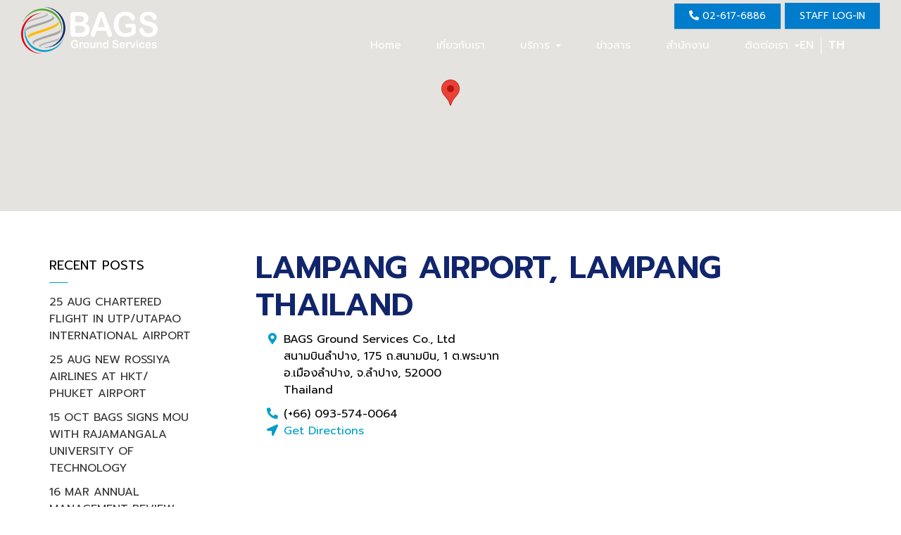

--- FILE ---
content_type: text/html; charset=UTF-8
request_url: https://www.bags-groundservices.com/th/locations/lampang-lpt/
body_size: 32415
content:
<!DOCTYPE html>
<html lang="th-TH">
<head>
    <meta charset="UTF-8" />
<script type="text/javascript">
/* <![CDATA[ */
var gform;gform||(document.addEventListener("gform_main_scripts_loaded",function(){gform.scriptsLoaded=!0}),document.addEventListener("gform/theme/scripts_loaded",function(){gform.themeScriptsLoaded=!0}),window.addEventListener("DOMContentLoaded",function(){gform.domLoaded=!0}),gform={domLoaded:!1,scriptsLoaded:!1,themeScriptsLoaded:!1,isFormEditor:()=>"function"==typeof InitializeEditor,callIfLoaded:function(o){return!(!gform.domLoaded||!gform.scriptsLoaded||!gform.themeScriptsLoaded&&!gform.isFormEditor()||(gform.isFormEditor()&&console.warn("The use of gform.initializeOnLoaded() is deprecated in the form editor context and will be removed in Gravity Forms 3.1."),o(),0))},initializeOnLoaded:function(o){gform.callIfLoaded(o)||(document.addEventListener("gform_main_scripts_loaded",()=>{gform.scriptsLoaded=!0,gform.callIfLoaded(o)}),document.addEventListener("gform/theme/scripts_loaded",()=>{gform.themeScriptsLoaded=!0,gform.callIfLoaded(o)}),window.addEventListener("DOMContentLoaded",()=>{gform.domLoaded=!0,gform.callIfLoaded(o)}))},hooks:{action:{},filter:{}},addAction:function(o,r,e,t){gform.addHook("action",o,r,e,t)},addFilter:function(o,r,e,t){gform.addHook("filter",o,r,e,t)},doAction:function(o){gform.doHook("action",o,arguments)},applyFilters:function(o){return gform.doHook("filter",o,arguments)},removeAction:function(o,r){gform.removeHook("action",o,r)},removeFilter:function(o,r,e){gform.removeHook("filter",o,r,e)},addHook:function(o,r,e,t,n){null==gform.hooks[o][r]&&(gform.hooks[o][r]=[]);var d=gform.hooks[o][r];null==n&&(n=r+"_"+d.length),gform.hooks[o][r].push({tag:n,callable:e,priority:t=null==t?10:t})},doHook:function(r,o,e){var t;if(e=Array.prototype.slice.call(e,1),null!=gform.hooks[r][o]&&((o=gform.hooks[r][o]).sort(function(o,r){return o.priority-r.priority}),o.forEach(function(o){"function"!=typeof(t=o.callable)&&(t=window[t]),"action"==r?t.apply(null,e):e[0]=t.apply(null,e)})),"filter"==r)return e[0]},removeHook:function(o,r,t,n){var e;null!=gform.hooks[o][r]&&(e=(e=gform.hooks[o][r]).filter(function(o,r,e){return!!(null!=n&&n!=o.tag||null!=t&&t!=o.priority)}),gform.hooks[o][r]=e)}});
/* ]]> */
</script>

    <meta http-equiv="X-UA-Compatible" content="IE=edge">
    <meta name="viewport" content="width=device-width, initial-scale=1.0, maximum-scale=2.0, user-scalable=yes"/>
    <title>Lampang Airport, Lampang Thailand - BAGS Ground Services (TH)</title>
        <link rel="pingback" href="https://www.bags-groundservices.com/th/xmlrpc.php" />
        <link href="https://www.bags-groundservices.com/th/wp-content/themes/phoenix/bootstrap/css/bootstrap.min.css" rel="stylesheet" />
    <link href="https://www.bags-groundservices.com/th/wp-content/themes/phoenix/fontawesome-pro/css/all.min.css?v=5.11.2-pro" rel="stylesheet" />
    <link href="https://www.bags-groundservices.com/th/wp-content/themes/phoenix/fontawesome-pro/css/v4-shims.min.css?v=5.11.2-pro" rel="stylesheet" />
    <!--[if IE 7]>
        <link href="//netdna.bootstrapcdn.com/font-awesome/3.1.1/css/font-awesome-ie7.min.css" rel="stylesheet" />
    <![endif]-->
        <link rel="shortcut icon" href="https://www.bags-groundservices.com/wp-content/uploads/2019/06/cropped-favicon.png" type="image/x-icon" />
    <meta name='robots' content='index, follow, max-image-preview:large, max-snippet:-1, max-video-preview:-1' />

	<!-- This site is optimized with the Yoast SEO plugin v26.7 - https://yoast.com/wordpress/plugins/seo/ -->
	<link rel="canonical" href="https://www.bags-groundservices.com/th/locations/lampang-lpt/" />
	<meta property="og:locale" content="en_US" />
	<meta property="og:type" content="article" />
	<meta property="og:title" content="Lampang Airport, Lampang Thailand - BAGS Ground Services (TH)" />
	<meta property="og:url" content="https://www.bags-groundservices.com/th/locations/lampang-lpt/" />
	<meta property="og:site_name" content="BAGS Ground Services (TH)" />
	<meta property="article:modified_time" content="2019-07-08T08:57:39+00:00" />
	<meta name="twitter:card" content="summary_large_image" />
	<script type="application/ld+json" class="yoast-schema-graph">{"@context":"https://schema.org","@graph":[{"@type":"WebPage","@id":"https://www.bags-groundservices.com/th/locations/lampang-lpt/","url":"https://www.bags-groundservices.com/th/locations/lampang-lpt/","name":"Lampang Airport, Lampang Thailand - BAGS Ground Services (TH)","isPartOf":{"@id":"https://www.bags-groundservices.com/th/#website"},"datePublished":"2019-07-08T08:31:57+00:00","dateModified":"2019-07-08T08:57:39+00:00","breadcrumb":{"@id":"https://www.bags-groundservices.com/th/locations/lampang-lpt/#breadcrumb"},"inLanguage":"en-US","potentialAction":[{"@type":"ReadAction","target":["https://www.bags-groundservices.com/th/locations/lampang-lpt/"]}]},{"@type":"BreadcrumbList","@id":"https://www.bags-groundservices.com/th/locations/lampang-lpt/#breadcrumb","itemListElement":[{"@type":"ListItem","position":1,"name":"Home","item":"https://www.bags-groundservices.com/th/"},{"@type":"ListItem","position":2,"name":"Locations","item":"https://www.bags-groundservices.com/th/locations/"},{"@type":"ListItem","position":3,"name":"Lampang Airport, Lampang Thailand"}]},{"@type":"WebSite","@id":"https://www.bags-groundservices.com/th/#website","url":"https://www.bags-groundservices.com/th/","name":"BAGS Ground Services (TH)","description":"Just another WordPress site","potentialAction":[{"@type":"SearchAction","target":{"@type":"EntryPoint","urlTemplate":"https://www.bags-groundservices.com/th/?s={search_term_string}"},"query-input":{"@type":"PropertyValueSpecification","valueRequired":true,"valueName":"search_term_string"}}],"inLanguage":"en-US"}]}</script>
	<!-- / Yoast SEO plugin. -->


<link rel='dns-prefetch' href='//v0.wordpress.com' />
<link rel="alternate" type="application/rss+xml" title="BAGS Ground Services (TH) &raquo; Feed" href="https://www.bags-groundservices.com/th/feed/" />
<link rel="alternate" type="application/rss+xml" title="BAGS Ground Services (TH) &raquo; Comments Feed" href="https://www.bags-groundservices.com/th/comments/feed/" />
<link rel="alternate" title="oEmbed (JSON)" type="application/json+oembed" href="https://www.bags-groundservices.com/th/wp-json/oembed/1.0/embed?url=https%3A%2F%2Fwww.bags-groundservices.com%2Fth%2Flocations%2Flampang-lpt%2F" />
<link rel="alternate" title="oEmbed (XML)" type="text/xml+oembed" href="https://www.bags-groundservices.com/th/wp-json/oembed/1.0/embed?url=https%3A%2F%2Fwww.bags-groundservices.com%2Fth%2Flocations%2Flampang-lpt%2F&#038;format=xml" />
<style id='wp-img-auto-sizes-contain-inline-css' type='text/css'>
img:is([sizes=auto i],[sizes^="auto," i]){contain-intrinsic-size:3000px 1500px}
/*# sourceURL=wp-img-auto-sizes-contain-inline-css */
</style>
<style id='wp-emoji-styles-inline-css' type='text/css'>

	img.wp-smiley, img.emoji {
		display: inline !important;
		border: none !important;
		box-shadow: none !important;
		height: 1em !important;
		width: 1em !important;
		margin: 0 0.07em !important;
		vertical-align: -0.1em !important;
		background: none !important;
		padding: 0 !important;
	}
/*# sourceURL=wp-emoji-styles-inline-css */
</style>
<style id='wp-block-library-inline-css' type='text/css'>
:root{--wp-block-synced-color:#7a00df;--wp-block-synced-color--rgb:122,0,223;--wp-bound-block-color:var(--wp-block-synced-color);--wp-editor-canvas-background:#ddd;--wp-admin-theme-color:#007cba;--wp-admin-theme-color--rgb:0,124,186;--wp-admin-theme-color-darker-10:#006ba1;--wp-admin-theme-color-darker-10--rgb:0,107,160.5;--wp-admin-theme-color-darker-20:#005a87;--wp-admin-theme-color-darker-20--rgb:0,90,135;--wp-admin-border-width-focus:2px}@media (min-resolution:192dpi){:root{--wp-admin-border-width-focus:1.5px}}.wp-element-button{cursor:pointer}:root .has-very-light-gray-background-color{background-color:#eee}:root .has-very-dark-gray-background-color{background-color:#313131}:root .has-very-light-gray-color{color:#eee}:root .has-very-dark-gray-color{color:#313131}:root .has-vivid-green-cyan-to-vivid-cyan-blue-gradient-background{background:linear-gradient(135deg,#00d084,#0693e3)}:root .has-purple-crush-gradient-background{background:linear-gradient(135deg,#34e2e4,#4721fb 50%,#ab1dfe)}:root .has-hazy-dawn-gradient-background{background:linear-gradient(135deg,#faaca8,#dad0ec)}:root .has-subdued-olive-gradient-background{background:linear-gradient(135deg,#fafae1,#67a671)}:root .has-atomic-cream-gradient-background{background:linear-gradient(135deg,#fdd79a,#004a59)}:root .has-nightshade-gradient-background{background:linear-gradient(135deg,#330968,#31cdcf)}:root .has-midnight-gradient-background{background:linear-gradient(135deg,#020381,#2874fc)}:root{--wp--preset--font-size--normal:16px;--wp--preset--font-size--huge:42px}.has-regular-font-size{font-size:1em}.has-larger-font-size{font-size:2.625em}.has-normal-font-size{font-size:var(--wp--preset--font-size--normal)}.has-huge-font-size{font-size:var(--wp--preset--font-size--huge)}.has-text-align-center{text-align:center}.has-text-align-left{text-align:left}.has-text-align-right{text-align:right}.has-fit-text{white-space:nowrap!important}#end-resizable-editor-section{display:none}.aligncenter{clear:both}.items-justified-left{justify-content:flex-start}.items-justified-center{justify-content:center}.items-justified-right{justify-content:flex-end}.items-justified-space-between{justify-content:space-between}.screen-reader-text{border:0;clip-path:inset(50%);height:1px;margin:-1px;overflow:hidden;padding:0;position:absolute;width:1px;word-wrap:normal!important}.screen-reader-text:focus{background-color:#ddd;clip-path:none;color:#444;display:block;font-size:1em;height:auto;left:5px;line-height:normal;padding:15px 23px 14px;text-decoration:none;top:5px;width:auto;z-index:100000}html :where(.has-border-color){border-style:solid}html :where([style*=border-top-color]){border-top-style:solid}html :where([style*=border-right-color]){border-right-style:solid}html :where([style*=border-bottom-color]){border-bottom-style:solid}html :where([style*=border-left-color]){border-left-style:solid}html :where([style*=border-width]){border-style:solid}html :where([style*=border-top-width]){border-top-style:solid}html :where([style*=border-right-width]){border-right-style:solid}html :where([style*=border-bottom-width]){border-bottom-style:solid}html :where([style*=border-left-width]){border-left-style:solid}html :where(img[class*=wp-image-]){height:auto;max-width:100%}:where(figure){margin:0 0 1em}html :where(.is-position-sticky){--wp-admin--admin-bar--position-offset:var(--wp-admin--admin-bar--height,0px)}@media screen and (max-width:600px){html :where(.is-position-sticky){--wp-admin--admin-bar--position-offset:0px}}

/*# sourceURL=wp-block-library-inline-css */
</style><link rel='stylesheet' id='wc-blocks-style-css' href='https://www.bags-groundservices.com/th/wp-content/plugins/woocommerce/assets/client/blocks/wc-blocks.css?ver=wc-10.4.3' type='text/css' media='all' />
<style id='global-styles-inline-css' type='text/css'>
:root{--wp--preset--aspect-ratio--square: 1;--wp--preset--aspect-ratio--4-3: 4/3;--wp--preset--aspect-ratio--3-4: 3/4;--wp--preset--aspect-ratio--3-2: 3/2;--wp--preset--aspect-ratio--2-3: 2/3;--wp--preset--aspect-ratio--16-9: 16/9;--wp--preset--aspect-ratio--9-16: 9/16;--wp--preset--color--black: #000000;--wp--preset--color--cyan-bluish-gray: #abb8c3;--wp--preset--color--white: #ffffff;--wp--preset--color--pale-pink: #f78da7;--wp--preset--color--vivid-red: #cf2e2e;--wp--preset--color--luminous-vivid-orange: #ff6900;--wp--preset--color--luminous-vivid-amber: #fcb900;--wp--preset--color--light-green-cyan: #7bdcb5;--wp--preset--color--vivid-green-cyan: #00d084;--wp--preset--color--pale-cyan-blue: #8ed1fc;--wp--preset--color--vivid-cyan-blue: #0693e3;--wp--preset--color--vivid-purple: #9b51e0;--wp--preset--gradient--vivid-cyan-blue-to-vivid-purple: linear-gradient(135deg,rgb(6,147,227) 0%,rgb(155,81,224) 100%);--wp--preset--gradient--light-green-cyan-to-vivid-green-cyan: linear-gradient(135deg,rgb(122,220,180) 0%,rgb(0,208,130) 100%);--wp--preset--gradient--luminous-vivid-amber-to-luminous-vivid-orange: linear-gradient(135deg,rgb(252,185,0) 0%,rgb(255,105,0) 100%);--wp--preset--gradient--luminous-vivid-orange-to-vivid-red: linear-gradient(135deg,rgb(255,105,0) 0%,rgb(207,46,46) 100%);--wp--preset--gradient--very-light-gray-to-cyan-bluish-gray: linear-gradient(135deg,rgb(238,238,238) 0%,rgb(169,184,195) 100%);--wp--preset--gradient--cool-to-warm-spectrum: linear-gradient(135deg,rgb(74,234,220) 0%,rgb(151,120,209) 20%,rgb(207,42,186) 40%,rgb(238,44,130) 60%,rgb(251,105,98) 80%,rgb(254,248,76) 100%);--wp--preset--gradient--blush-light-purple: linear-gradient(135deg,rgb(255,206,236) 0%,rgb(152,150,240) 100%);--wp--preset--gradient--blush-bordeaux: linear-gradient(135deg,rgb(254,205,165) 0%,rgb(254,45,45) 50%,rgb(107,0,62) 100%);--wp--preset--gradient--luminous-dusk: linear-gradient(135deg,rgb(255,203,112) 0%,rgb(199,81,192) 50%,rgb(65,88,208) 100%);--wp--preset--gradient--pale-ocean: linear-gradient(135deg,rgb(255,245,203) 0%,rgb(182,227,212) 50%,rgb(51,167,181) 100%);--wp--preset--gradient--electric-grass: linear-gradient(135deg,rgb(202,248,128) 0%,rgb(113,206,126) 100%);--wp--preset--gradient--midnight: linear-gradient(135deg,rgb(2,3,129) 0%,rgb(40,116,252) 100%);--wp--preset--font-size--small: 13px;--wp--preset--font-size--medium: 20px;--wp--preset--font-size--large: 36px;--wp--preset--font-size--x-large: 42px;--wp--preset--spacing--20: 0.44rem;--wp--preset--spacing--30: 0.67rem;--wp--preset--spacing--40: 1rem;--wp--preset--spacing--50: 1.5rem;--wp--preset--spacing--60: 2.25rem;--wp--preset--spacing--70: 3.38rem;--wp--preset--spacing--80: 5.06rem;--wp--preset--shadow--natural: 6px 6px 9px rgba(0, 0, 0, 0.2);--wp--preset--shadow--deep: 12px 12px 50px rgba(0, 0, 0, 0.4);--wp--preset--shadow--sharp: 6px 6px 0px rgba(0, 0, 0, 0.2);--wp--preset--shadow--outlined: 6px 6px 0px -3px rgb(255, 255, 255), 6px 6px rgb(0, 0, 0);--wp--preset--shadow--crisp: 6px 6px 0px rgb(0, 0, 0);}:where(.is-layout-flex){gap: 0.5em;}:where(.is-layout-grid){gap: 0.5em;}body .is-layout-flex{display: flex;}.is-layout-flex{flex-wrap: wrap;align-items: center;}.is-layout-flex > :is(*, div){margin: 0;}body .is-layout-grid{display: grid;}.is-layout-grid > :is(*, div){margin: 0;}:where(.wp-block-columns.is-layout-flex){gap: 2em;}:where(.wp-block-columns.is-layout-grid){gap: 2em;}:where(.wp-block-post-template.is-layout-flex){gap: 1.25em;}:where(.wp-block-post-template.is-layout-grid){gap: 1.25em;}.has-black-color{color: var(--wp--preset--color--black) !important;}.has-cyan-bluish-gray-color{color: var(--wp--preset--color--cyan-bluish-gray) !important;}.has-white-color{color: var(--wp--preset--color--white) !important;}.has-pale-pink-color{color: var(--wp--preset--color--pale-pink) !important;}.has-vivid-red-color{color: var(--wp--preset--color--vivid-red) !important;}.has-luminous-vivid-orange-color{color: var(--wp--preset--color--luminous-vivid-orange) !important;}.has-luminous-vivid-amber-color{color: var(--wp--preset--color--luminous-vivid-amber) !important;}.has-light-green-cyan-color{color: var(--wp--preset--color--light-green-cyan) !important;}.has-vivid-green-cyan-color{color: var(--wp--preset--color--vivid-green-cyan) !important;}.has-pale-cyan-blue-color{color: var(--wp--preset--color--pale-cyan-blue) !important;}.has-vivid-cyan-blue-color{color: var(--wp--preset--color--vivid-cyan-blue) !important;}.has-vivid-purple-color{color: var(--wp--preset--color--vivid-purple) !important;}.has-black-background-color{background-color: var(--wp--preset--color--black) !important;}.has-cyan-bluish-gray-background-color{background-color: var(--wp--preset--color--cyan-bluish-gray) !important;}.has-white-background-color{background-color: var(--wp--preset--color--white) !important;}.has-pale-pink-background-color{background-color: var(--wp--preset--color--pale-pink) !important;}.has-vivid-red-background-color{background-color: var(--wp--preset--color--vivid-red) !important;}.has-luminous-vivid-orange-background-color{background-color: var(--wp--preset--color--luminous-vivid-orange) !important;}.has-luminous-vivid-amber-background-color{background-color: var(--wp--preset--color--luminous-vivid-amber) !important;}.has-light-green-cyan-background-color{background-color: var(--wp--preset--color--light-green-cyan) !important;}.has-vivid-green-cyan-background-color{background-color: var(--wp--preset--color--vivid-green-cyan) !important;}.has-pale-cyan-blue-background-color{background-color: var(--wp--preset--color--pale-cyan-blue) !important;}.has-vivid-cyan-blue-background-color{background-color: var(--wp--preset--color--vivid-cyan-blue) !important;}.has-vivid-purple-background-color{background-color: var(--wp--preset--color--vivid-purple) !important;}.has-black-border-color{border-color: var(--wp--preset--color--black) !important;}.has-cyan-bluish-gray-border-color{border-color: var(--wp--preset--color--cyan-bluish-gray) !important;}.has-white-border-color{border-color: var(--wp--preset--color--white) !important;}.has-pale-pink-border-color{border-color: var(--wp--preset--color--pale-pink) !important;}.has-vivid-red-border-color{border-color: var(--wp--preset--color--vivid-red) !important;}.has-luminous-vivid-orange-border-color{border-color: var(--wp--preset--color--luminous-vivid-orange) !important;}.has-luminous-vivid-amber-border-color{border-color: var(--wp--preset--color--luminous-vivid-amber) !important;}.has-light-green-cyan-border-color{border-color: var(--wp--preset--color--light-green-cyan) !important;}.has-vivid-green-cyan-border-color{border-color: var(--wp--preset--color--vivid-green-cyan) !important;}.has-pale-cyan-blue-border-color{border-color: var(--wp--preset--color--pale-cyan-blue) !important;}.has-vivid-cyan-blue-border-color{border-color: var(--wp--preset--color--vivid-cyan-blue) !important;}.has-vivid-purple-border-color{border-color: var(--wp--preset--color--vivid-purple) !important;}.has-vivid-cyan-blue-to-vivid-purple-gradient-background{background: var(--wp--preset--gradient--vivid-cyan-blue-to-vivid-purple) !important;}.has-light-green-cyan-to-vivid-green-cyan-gradient-background{background: var(--wp--preset--gradient--light-green-cyan-to-vivid-green-cyan) !important;}.has-luminous-vivid-amber-to-luminous-vivid-orange-gradient-background{background: var(--wp--preset--gradient--luminous-vivid-amber-to-luminous-vivid-orange) !important;}.has-luminous-vivid-orange-to-vivid-red-gradient-background{background: var(--wp--preset--gradient--luminous-vivid-orange-to-vivid-red) !important;}.has-very-light-gray-to-cyan-bluish-gray-gradient-background{background: var(--wp--preset--gradient--very-light-gray-to-cyan-bluish-gray) !important;}.has-cool-to-warm-spectrum-gradient-background{background: var(--wp--preset--gradient--cool-to-warm-spectrum) !important;}.has-blush-light-purple-gradient-background{background: var(--wp--preset--gradient--blush-light-purple) !important;}.has-blush-bordeaux-gradient-background{background: var(--wp--preset--gradient--blush-bordeaux) !important;}.has-luminous-dusk-gradient-background{background: var(--wp--preset--gradient--luminous-dusk) !important;}.has-pale-ocean-gradient-background{background: var(--wp--preset--gradient--pale-ocean) !important;}.has-electric-grass-gradient-background{background: var(--wp--preset--gradient--electric-grass) !important;}.has-midnight-gradient-background{background: var(--wp--preset--gradient--midnight) !important;}.has-small-font-size{font-size: var(--wp--preset--font-size--small) !important;}.has-medium-font-size{font-size: var(--wp--preset--font-size--medium) !important;}.has-large-font-size{font-size: var(--wp--preset--font-size--large) !important;}.has-x-large-font-size{font-size: var(--wp--preset--font-size--x-large) !important;}
/*# sourceURL=global-styles-inline-css */
</style>

<style id='classic-theme-styles-inline-css' type='text/css'>
/*! This file is auto-generated */
.wp-block-button__link{color:#fff;background-color:#32373c;border-radius:9999px;box-shadow:none;text-decoration:none;padding:calc(.667em + 2px) calc(1.333em + 2px);font-size:1.125em}.wp-block-file__button{background:#32373c;color:#fff;text-decoration:none}
/*# sourceURL=/wp-includes/css/classic-themes.min.css */
</style>
<link rel='stylesheet' id='lightbox_style-css' href='https://www.bags-groundservices.com/th/wp-content/plugins/pronto-magnific-popup/pronto_magnific_popup.css?ver=6.9' type='text/css' media='all' />
<link rel='stylesheet' id='woocommerce-layout-css' href='https://www.bags-groundservices.com/th/wp-content/plugins/woocommerce/assets/css/woocommerce-layout.css?ver=10.4.3' type='text/css' media='all' />
<style id='woocommerce-layout-inline-css' type='text/css'>

	.infinite-scroll .woocommerce-pagination {
		display: none;
	}
/*# sourceURL=woocommerce-layout-inline-css */
</style>
<link rel='stylesheet' id='woocommerce-smallscreen-css' href='https://www.bags-groundservices.com/th/wp-content/plugins/woocommerce/assets/css/woocommerce-smallscreen.css?ver=10.4.3' type='text/css' media='only screen and (max-width: 768px)' />
<link rel='stylesheet' id='woocommerce-general-css' href='https://www.bags-groundservices.com/th/wp-content/plugins/woocommerce/assets/css/woocommerce.css?ver=10.4.3' type='text/css' media='all' />
<style id='woocommerce-inline-inline-css' type='text/css'>
.woocommerce form .form-row .required { visibility: visible; }
/*# sourceURL=woocommerce-inline-inline-css */
</style>
<link rel='stylesheet' id='wooslider-flexslider-css' href='https://www.bags-groundservices.com/th/wp-content/plugins/wooslider/assets/css/flexslider.css?ver=2.0.1' type='text/css' media='all' />
<link rel='stylesheet' id='wooslider-common-css' href='https://www.bags-groundservices.com/th/wp-content/plugins/wooslider/assets/css/style.css?ver=2.0.1' type='text/css' media='all' />
<link rel='stylesheet' id='search-filter-plugin-styles-css' href='https://www.bags-groundservices.com/th/wp-content/plugins/search-filter-pro/public/assets/css/search-filter.min.css?ver=2.5.21' type='text/css' media='all' />
<link rel='stylesheet' id='jquery-ui-style-css' href='https://www.bags-groundservices.com/th/wp-content/plugins/woocommerce-bookings/dist/jquery-ui-styles.css?ver=1.11.4-wc-bookings.2.2.9' type='text/css' media='all' />
<link rel='stylesheet' id='wc-bookings-styles-css' href='https://www.bags-groundservices.com/th/wp-content/plugins/woocommerce-bookings/dist/frontend.css?ver=2.2.9' type='text/css' media='all' />
<link rel='stylesheet' id='wc-memberships-frontend-css' href='https://www.bags-groundservices.com/th/wp-content/plugins/woocommerce-memberships/assets/css/frontend/wc-memberships-frontend.min.css?ver=1.27.5' type='text/css' media='all' />
<script type="text/javascript" src="https://www.bags-groundservices.com/th/wp-content/plugins/jquery-updater/js/jquery-3.7.1.min.js?ver=3.7.1" id="jquery-core-js"></script>
<script type="text/javascript" src="https://www.bags-groundservices.com/th/wp-content/plugins/jquery-updater/js/jquery-migrate-3.5.2.min.js?ver=3.5.2" id="jquery-migrate-js"></script>
<script type="text/javascript" src="https://www.bags-groundservices.com/th/wp-content/plugins/woocommerce/assets/js/jquery-blockui/jquery.blockUI.min.js?ver=2.7.0-wc.10.4.3" id="wc-jquery-blockui-js" defer="defer" data-wp-strategy="defer"></script>
<script type="text/javascript" id="wc-add-to-cart-js-extra">
/* <![CDATA[ */
var wc_add_to_cart_params = {"ajax_url":"https://www.bags-groundservices.com/th/wp-admin/admin-ajax.php","wc_ajax_url":"/th/?wc-ajax=%%endpoint%%","i18n_view_cart":"View cart","cart_url":"https://www.bags-groundservices.com/th/cart/","is_cart":"","cart_redirect_after_add":"yes"};
//# sourceURL=wc-add-to-cart-js-extra
/* ]]> */
</script>
<script type="text/javascript" src="https://www.bags-groundservices.com/th/wp-content/plugins/woocommerce/assets/js/frontend/add-to-cart.min.js?ver=10.4.3" id="wc-add-to-cart-js" defer="defer" data-wp-strategy="defer"></script>
<script type="text/javascript" src="https://www.bags-groundservices.com/th/wp-content/plugins/woocommerce/assets/js/js-cookie/js.cookie.min.js?ver=2.1.4-wc.10.4.3" id="wc-js-cookie-js" defer="defer" data-wp-strategy="defer"></script>
<script type="text/javascript" id="woocommerce-js-extra">
/* <![CDATA[ */
var woocommerce_params = {"ajax_url":"https://www.bags-groundservices.com/th/wp-admin/admin-ajax.php","wc_ajax_url":"/th/?wc-ajax=%%endpoint%%","i18n_password_show":"Show password","i18n_password_hide":"Hide password"};
//# sourceURL=woocommerce-js-extra
/* ]]> */
</script>
<script type="text/javascript" src="https://www.bags-groundservices.com/th/wp-content/plugins/woocommerce/assets/js/frontend/woocommerce.min.js?ver=10.4.3" id="woocommerce-js" defer="defer" data-wp-strategy="defer"></script>
<script type="text/javascript" id="search-filter-plugin-build-js-extra">
/* <![CDATA[ */
var SF_LDATA = {"ajax_url":"https://www.bags-groundservices.com/th/wp-admin/admin-ajax.php","home_url":"https://www.bags-groundservices.com/th/","extensions":[]};
//# sourceURL=search-filter-plugin-build-js-extra
/* ]]> */
</script>
<script type="text/javascript" src="https://www.bags-groundservices.com/th/wp-content/plugins/search-filter-pro/public/assets/js/search-filter-build.min.js?ver=2.5.21" id="search-filter-plugin-build-js"></script>
<script type="text/javascript" src="https://www.bags-groundservices.com/th/wp-content/plugins/search-filter-pro/public/assets/js/chosen.jquery.min.js?ver=2.5.21" id="search-filter-plugin-chosen-js"></script>
<link rel="https://api.w.org/" href="https://www.bags-groundservices.com/th/wp-json/" /><link rel="EditURI" type="application/rsd+xml" title="RSD" href="https://www.bags-groundservices.com/th/xmlrpc.php?rsd" />

<link rel='shortlink' href='https://www.bags-groundservices.com/th/?p=970' />
<link rel="alternate" hreflang="en-US" href="https://www.bags-groundservices.com/locations/"><link rel="alternate" hreflang="th-TH" href="https://www.bags-groundservices.com/th/locations/">	<noscript><style>.woocommerce-product-gallery{ opacity: 1 !important; }</style></noscript>
	<link rel="icon" href="https://www.bags-groundservices.com/th/wp-content/uploads/sites/3/cache/2026/01/cropped-favicon/3182386314.png" sizes="32x32" />
<link rel="icon" href="https://www.bags-groundservices.com/th/wp-content/uploads/sites/3/cache/2026/01/cropped-favicon/3287084466.png" sizes="192x192" />
<link rel="apple-touch-icon" href="https://www.bags-groundservices.com/th/wp-content/uploads/sites/3/cache/2026/01/cropped-favicon/919587326.png" />
<meta name="msapplication-TileImage" content="https://www.bags-groundservices.com/th/wp-content/uploads/sites/3/cache/2026/01/cropped-favicon/1898968512.png" />
		<style type="text/css" id="wp-custom-css">
			@import url('https://fonts.googleapis.com/css?family=Prompt:400,600,700&display=swap');
input,
input.h1,
input.h2,
input.h3,
input.h4,
input.h5,
input.h6,
input .h1,
input .h2,
input .h3,
input .h4,
input .h5,
input .h6,
button,
button.h1,
button.h2,
button.h3,
button.h4,
button.h5,
button.h6,
button .h1,
button .h2,
button .h3,
button .h4,
button .h5,
button .h6,
select,
select.h1,
select.h2,
select.h3,
select.h4,
select.h5,
select.h6,
select .h1,
select .h2,
select .h3,
select .h4,
select .h5,
select .h6,
textarea,
textarea.h1,
textarea.h2,
textarea.h3,
textarea.h4,
textarea.h5,
textarea.h6,
textarea .h1,
textarea .h2,
textarea .h3,
textarea .h4,
textarea .h5,
textarea .h6,
body,
body.h1,
body.h2,
body.h3,
body.h4,
body.h5,
body.h6,
body .h1,
body .h2,
body .h3,
body .h4,
body .h5,
body .h6,
.lead,
.lead.h1,
.lead.h2,
.lead.h3,
.lead.h4,
.lead.h5,
.lead.h6,
.lead .h1,
.lead .h2,
.lead .h3,
.lead .h4,
.lead .h5,
.lead .h6,
.font-body,
.font-body.h1,
.font-body.h2,
.font-body.h3,
.font-body.h4,
.font-body.h5,
.font-body.h6,
.font-body .h1,
.font-body .h2,
.font-body .h3,
.font-body .h4,
.font-body .h5,
.font-body .h6 {
  font-family: 'Prompt', sans-serif;
  font-weight: 400;
}
input strong,
input.bold,
input .bold,
input.h1 strong,
input.h1.bold,
input.h1 .bold,
input.h2 strong,
input.h2.bold,
input.h2 .bold,
input.h3 strong,
input.h3.bold,
input.h3 .bold,
input.h4 strong,
input.h4.bold,
input.h4 .bold,
input.h5 strong,
input.h5.bold,
input.h5 .bold,
input.h6 strong,
input.h6.bold,
input.h6 .bold,
input .h1 strong,
input .h1.bold,
input .h1 .bold,
input .h2 strong,
input .h2.bold,
input .h2 .bold,
input .h3 strong,
input .h3.bold,
input .h3 .bold,
input .h4 strong,
input .h4.bold,
input .h4 .bold,
input .h5 strong,
input .h5.bold,
input .h5 .bold,
input .h6 strong,
input .h6.bold,
input .h6 .bold,
button strong,
button.bold,
button .bold,
button.h1 strong,
button.h1.bold,
button.h1 .bold,
button.h2 strong,
button.h2.bold,
button.h2 .bold,
button.h3 strong,
button.h3.bold,
button.h3 .bold,
button.h4 strong,
button.h4.bold,
button.h4 .bold,
button.h5 strong,
button.h5.bold,
button.h5 .bold,
button.h6 strong,
button.h6.bold,
button.h6 .bold,
button .h1 strong,
button .h1.bold,
button .h1 .bold,
button .h2 strong,
button .h2.bold,
button .h2 .bold,
button .h3 strong,
button .h3.bold,
button .h3 .bold,
button .h4 strong,
button .h4.bold,
button .h4 .bold,
button .h5 strong,
button .h5.bold,
button .h5 .bold,
button .h6 strong,
button .h6.bold,
button .h6 .bold,
select strong,
select.bold,
select .bold,
select.h1 strong,
select.h1.bold,
select.h1 .bold,
select.h2 strong,
select.h2.bold,
select.h2 .bold,
select.h3 strong,
select.h3.bold,
select.h3 .bold,
select.h4 strong,
select.h4.bold,
select.h4 .bold,
select.h5 strong,
select.h5.bold,
select.h5 .bold,
select.h6 strong,
select.h6.bold,
select.h6 .bold,
select .h1 strong,
select .h1.bold,
select .h1 .bold,
select .h2 strong,
select .h2.bold,
select .h2 .bold,
select .h3 strong,
select .h3.bold,
select .h3 .bold,
select .h4 strong,
select .h4.bold,
select .h4 .bold,
select .h5 strong,
select .h5.bold,
select .h5 .bold,
select .h6 strong,
select .h6.bold,
select .h6 .bold,
textarea strong,
textarea.bold,
textarea .bold,
textarea.h1 strong,
textarea.h1.bold,
textarea.h1 .bold,
textarea.h2 strong,
textarea.h2.bold,
textarea.h2 .bold,
textarea.h3 strong,
textarea.h3.bold,
textarea.h3 .bold,
textarea.h4 strong,
textarea.h4.bold,
textarea.h4 .bold,
textarea.h5 strong,
textarea.h5.bold,
textarea.h5 .bold,
textarea.h6 strong,
textarea.h6.bold,
textarea.h6 .bold,
textarea .h1 strong,
textarea .h1.bold,
textarea .h1 .bold,
textarea .h2 strong,
textarea .h2.bold,
textarea .h2 .bold,
textarea .h3 strong,
textarea .h3.bold,
textarea .h3 .bold,
textarea .h4 strong,
textarea .h4.bold,
textarea .h4 .bold,
textarea .h5 strong,
textarea .h5.bold,
textarea .h5 .bold,
textarea .h6 strong,
textarea .h6.bold,
textarea .h6 .bold,
body strong,
body.bold,
body .bold,
body.h1 strong,
body.h1.bold,
body.h1 .bold,
body.h2 strong,
body.h2.bold,
body.h2 .bold,
body.h3 strong,
body.h3.bold,
body.h3 .bold,
body.h4 strong,
body.h4.bold,
body.h4 .bold,
body.h5 strong,
body.h5.bold,
body.h5 .bold,
body.h6 strong,
body.h6.bold,
body.h6 .bold,
body .h1 strong,
body .h1.bold,
body .h1 .bold,
body .h2 strong,
body .h2.bold,
body .h2 .bold,
body .h3 strong,
body .h3.bold,
body .h3 .bold,
body .h4 strong,
body .h4.bold,
body .h4 .bold,
body .h5 strong,
body .h5.bold,
body .h5 .bold,
body .h6 strong,
body .h6.bold,
body .h6 .bold,
.lead strong,
.lead.bold,
.lead .bold,
.lead.h1 strong,
.lead.h1.bold,
.lead.h1 .bold,
.lead.h2 strong,
.lead.h2.bold,
.lead.h2 .bold,
.lead.h3 strong,
.lead.h3.bold,
.lead.h3 .bold,
.lead.h4 strong,
.lead.h4.bold,
.lead.h4 .bold,
.lead.h5 strong,
.lead.h5.bold,
.lead.h5 .bold,
.lead.h6 strong,
.lead.h6.bold,
.lead.h6 .bold,
.lead .h1 strong,
.lead .h1.bold,
.lead .h1 .bold,
.lead .h2 strong,
.lead .h2.bold,
.lead .h2 .bold,
.lead .h3 strong,
.lead .h3.bold,
.lead .h3 .bold,
.lead .h4 strong,
.lead .h4.bold,
.lead .h4 .bold,
.lead .h5 strong,
.lead .h5.bold,
.lead .h5 .bold,
.lead .h6 strong,
.lead .h6.bold,
.lead .h6 .bold,
.font-body strong,
.font-body.bold,
.font-body .bold,
.font-body.h1 strong,
.font-body.h1.bold,
.font-body.h1 .bold,
.font-body.h2 strong,
.font-body.h2.bold,
.font-body.h2 .bold,
.font-body.h3 strong,
.font-body.h3.bold,
.font-body.h3 .bold,
.font-body.h4 strong,
.font-body.h4.bold,
.font-body.h4 .bold,
.font-body.h5 strong,
.font-body.h5.bold,
.font-body.h5 .bold,
.font-body.h6 strong,
.font-body.h6.bold,
.font-body.h6 .bold,
.font-body .h1 strong,
.font-body .h1.bold,
.font-body .h1 .bold,
.font-body .h2 strong,
.font-body .h2.bold,
.font-body .h2 .bold,
.font-body .h3 strong,
.font-body .h3.bold,
.font-body .h3 .bold,
.font-body .h4 strong,
.font-body .h4.bold,
.font-body .h4 .bold,
.font-body .h5 strong,
.font-body .h5.bold,
.font-body .h5 .bold,
.font-body .h6 strong,
.font-body .h6.bold,
.font-body .h6 .bold {
  font-weight: 600;
}
h1,
h1.h1,
h1.h2,
h1.h3,
h1.h4,
h1.h5,
h1.h6,
h2,
h2.h1,
h2.h2,
h2.h3,
h2.h4,
h2.h5,
h2.h6,
h3,
h3.h1,
h3.h2,
h3.h3,
h3.h4,
h3.h5,
h3.h6,
h4,
h4.h1,
h4.h2,
h4.h3,
h4.h4,
h4.h5,
h4.h6,
h5,
h5.h1,
h5.h2,
h5.h3,
h5.h4,
h5.h5,
h5.h6,
h6,
h6.h1,
h6.h2,
h6.h3,
h6.h4,
h6.h5,
h6.h6,
.font-heading,
.font-heading.h1,
.font-heading.h2,
.font-heading.h3,
.font-heading.h4,
.font-heading.h5,
.font-heading.h6 {
  font-family: 'Prompt', sans-serif;
  font-weight: 600;
  text-transform: uppercase;
}
h1 strong,
h1.bold,
h1 .bold,
h1.h1 strong,
h1.h1.bold,
h1.h1 .bold,
h1.h2 strong,
h1.h2.bold,
h1.h2 .bold,
h1.h3 strong,
h1.h3.bold,
h1.h3 .bold,
h1.h4 strong,
h1.h4.bold,
h1.h4 .bold,
h1.h5 strong,
h1.h5.bold,
h1.h5 .bold,
h1.h6 strong,
h1.h6.bold,
h1.h6 .bold,
h2 strong,
h2.bold,
h2 .bold,
h2.h1 strong,
h2.h1.bold,
h2.h1 .bold,
h2.h2 strong,
h2.h2.bold,
h2.h2 .bold,
h2.h3 strong,
h2.h3.bold,
h2.h3 .bold,
h2.h4 strong,
h2.h4.bold,
h2.h4 .bold,
h2.h5 strong,
h2.h5.bold,
h2.h5 .bold,
h2.h6 strong,
h2.h6.bold,
h2.h6 .bold,
h3 strong,
h3.bold,
h3 .bold,
h3.h1 strong,
h3.h1.bold,
h3.h1 .bold,
h3.h2 strong,
h3.h2.bold,
h3.h2 .bold,
h3.h3 strong,
h3.h3.bold,
h3.h3 .bold,
h3.h4 strong,
h3.h4.bold,
h3.h4 .bold,
h3.h5 strong,
h3.h5.bold,
h3.h5 .bold,
h3.h6 strong,
h3.h6.bold,
h3.h6 .bold,
h4 strong,
h4.bold,
h4 .bold,
h4.h1 strong,
h4.h1.bold,
h4.h1 .bold,
h4.h2 strong,
h4.h2.bold,
h4.h2 .bold,
h4.h3 strong,
h4.h3.bold,
h4.h3 .bold,
h4.h4 strong,
h4.h4.bold,
h4.h4 .bold,
h4.h5 strong,
h4.h5.bold,
h4.h5 .bold,
h4.h6 strong,
h4.h6.bold,
h4.h6 .bold,
h5 strong,
h5.bold,
h5 .bold,
h5.h1 strong,
h5.h1.bold,
h5.h1 .bold,
h5.h2 strong,
h5.h2.bold,
h5.h2 .bold,
h5.h3 strong,
h5.h3.bold,
h5.h3 .bold,
h5.h4 strong,
h5.h4.bold,
h5.h4 .bold,
h5.h5 strong,
h5.h5.bold,
h5.h5 .bold,
h5.h6 strong,
h5.h6.bold,
h5.h6 .bold,
h6 strong,
h6.bold,
h6 .bold,
h6.h1 strong,
h6.h1.bold,
h6.h1 .bold,
h6.h2 strong,
h6.h2.bold,
h6.h2 .bold,
h6.h3 strong,
h6.h3.bold,
h6.h3 .bold,
h6.h4 strong,
h6.h4.bold,
h6.h4 .bold,
h6.h5 strong,
h6.h5.bold,
h6.h5 .bold,
h6.h6 strong,
h6.h6.bold,
h6.h6 .bold,
.font-heading strong,
.font-heading.bold,
.font-heading .bold,
.font-heading.h1 strong,
.font-heading.h1.bold,
.font-heading.h1 .bold,
.font-heading.h2 strong,
.font-heading.h2.bold,
.font-heading.h2 .bold,
.font-heading.h3 strong,
.font-heading.h3.bold,
.font-heading.h3 .bold,
.font-heading.h4 strong,
.font-heading.h4.bold,
.font-heading.h4 .bold,
.font-heading.h5 strong,
.font-heading.h5.bold,
.font-heading.h5 .bold,
.font-heading.h6 strong,
.font-heading.h6.bold,
.font-heading.h6 .bold {
  font-weight: 700;
}
::selection {
  background: #009ECA;
}
::-moz-selection {
  background: #009ECA;
}
.home a {
  text-decoration: none;
}
body,
p,
.gform_body .gfield input,
.gform_body .gfield textarea,
.gform_body .gfield select {
  font-size: 16px;
  line-height: 1.5;
}
h1,
h2,
h3,
h4,
h5,
h6,
.h1,
.h2,
.h3,
.h4,
.h5,
.h6 {
  line-height: 1.5;
}
h1,
.h1,
.content > article:first-child > h1:first-child {
  font-size: 42px;
}
h2,
.h2 {
  font-size: 34px;
}
h3,
.h3 {
  font-size: 24px;
}
h4,
.h4 {
  font-size: 20px;
}
h5,
.h5 {
  font-size: 18px;
}
h6,
.h6 {
  font-size: 16px;
}
.lead {
  font-family: 'Prompt', sans-serif;
  font-size: 20px;
  line-height: 1.5;
}
#topcontrol {
  background-color: rgba(0,0,0,0.1);
  background-position: center center;
  background-repeat: no-repeat;
  -webkit-transition: all 0.2s ease-out;
  -moz-transition: all 0.2s ease-out;
  -o-transition: all 0.2s ease-out;
  -ms-transition: all 0.2s ease-out;
  transition: all 0.2s ease-out;
  border-radius: 3px;
  color: #ffffff;
  height: 48px;
  line-height: 55px;
  margin: 0 15px 15px 0;
  text-align: center;
  width: 48px;
  z-index: 10000;
}
#scrolltotop:before {
  border-color: rgba(255,255,255,0) rgba(255,255,255,0) #ffffff;
  border-image: none;
  border-style: solid;
  border-width: 10px;
  content: '';
  height: 0;
  left: 28%;
  position: absolute;
  top: 17%;
  width: 0;
}
#topcontrol:hover {
  background-color: #007697;
}
.accent {
  color: #009ECA !important;
}
.accent2 {
  color: #11256C !important;
}
.accent3 {
  color: #FFBA00 !important;
}
.accent4 {
  color: #162447 !important;
}
.accent5 {
  color: #000000 !important;
}
.accent6 {
  color: #F2F2F2 !important;
}
.font-custom1 {
  font-size: 52px;
}
.font-custom2 {
  font-size: 42px;
}
.font-custom3 {
  font-size: 14px;
}
a:hover,
.sidebar-content .nav.nav-tabs.nav-stacked .parent ul a.selected,
.sidebar-content .nav li li a:hover,
div[role="complementary"] div > ul > li:hover {
  color: #007ea1;
}
a,
.nav-tabs > .active > a,
.nav-tabs > .active > a:hover,
.nav-tabs > .active > a:focus,
.nav li a:hover,
.nav li a:focus,
.navbar .nav > li > a:focus,
.navbar .nav > li > a:hover,
.pagination ul > li > a:hover,
.pagination ul > li > a:focus,
.pagination ul > .active > a,
.pagination ul > .active > span,
nav[role="navigation"] .nav-normal > .active > a,
nav[role="navigation"] .nav-normal li a:hover,
nav[role="navigation"] .nav-pills-square > .active > a,
nav[role="navigation"] .nav-bar > li > a:hover,
nav[role="navigation"] .nav-bar > li > a:focus,
nav[role="navigation"] .nav-bar > .active > a,
nav[role="navigation"] .nav-bar-top > .active > a,
nav[role="navigation"] .nav-bar-top > li > a:hover,
nav[role="navigation"] .nav-bar-underline > .active > a,
nav[role="navigation"] .nav-underline > .active > a,
nav[role="navigation"] .nav-underline > li > a:hover,
nav[role="navigation"] .nav-separator > .active > a,
nav[role="navigation"] .nav-separator > li > a:hover,
.sidebar-content .nav a.active,
div[role="complementary"] div > ul > li:active,
.sidebar-content .nav li a:hover,
.sidebar-content .nav li a:focus {
  color: #009ECA;
}
.nav a:hover .caret {
  border-bottom-color: #009ECA;
  border-top-color: #009ECA;
}
.nav-tabs > li > a:hover,
.nav-tabs > li > a:focus,
.navbar .nav > .active > a,
.navbar .nav > .active > a:hover,
.navbar .nav > .active > a:focus,
.nav-pills > .active > a,
.nav-pills > .active > a:hover,
.nav-pills > .active > a:focus,
.nav-tabs.nav-stacked > .active > a,
.nav-tabs.nav-stacked > .active > a:hover,
.nav-tabs.nav-stacked > .active > a:focus,
.nav-list > .active > a,
.nav-list > .active > a:hover,
.nav-list > .active > a:focus,
.grid li a:hover img,
textarea:focus,
input[type="text"]:focus,
input[type="password"]:focus,
input[type="datetime"]:focus,
input[type="datetime-local"]:focus,
input[type="date"]:focus,
input[type="month"]:focus,
input[type="time"]:focus,
input[type="week"]:focus,
input[type="number"]:focus,
input[type="email"]:focus,
input[type="url"]:focus,
input[type="search"]:focus,
input[type="tel"]:focus,
input[type="color"]:focus,
.uneditable-input:focus,
.gform_wrapper li.gfield_error input[type="text"]:focus,
.gform_wrapper li.gfield_error input[type="url"]:focus,
.gform_wrapper li.gfield_error input[type="email"]:focus,
.gform_wrapper li.gfield_error input[type="tel"]:focus,
.gform_wrapper li.gfield_error input[type="number"]:focus,
.gform_wrapper li.gfield_error input[type="password"]:focus,
.gform_wrapper li.gfield_error textarea:focus {
  border-color: #009ECA;
}
.navbar .nav > .active > a,
.navbar .nav > .active > a:hover,
.navbar .nav > .active > a:focus,
.nav-pills > .active > a,
.nav-pills > .active > a:hover,
.nav-pills > .active > a:focus,
.nav-tabs.nav-stacked > .active > a,
.nav-tabs.nav-stacked > .active > a:hover,
.nav-tabs.nav-stacked > .active > a:focus,
.nav-list > .active > a,
.nav-list > .active > a:hover,
.nav-list > .active > a:focus,
.dropdown-menu > li > a:hover,
.dropdown-menu > li > a:focus,
.dropdown-submenu:hover > a,
.dropdown-submenu:focus > a,
.dropdown-menu > .active > a,
.dropdown-menu > .active > a:hover,
.dropdown-menu > .active > a:focus,
.progress .bar,
.progress-striped .bar,
.progress-info.progress-striped .bar,
.progress-striped .bar-info,
nav[role="navigation"] .nav-pills-square li a:hover {
  background-color: #009ECA;
}
.form-control:focus {
  border-color: #009ECA;
  box-shadow: 0 1px 1px rgba(0,0,0,0.075) inset, 0 0 8px rgba(0,158,202,0.6);
}
.pagination > .active > a,
.pagination > .active > span,
.pagination > .active > a:hover,
.pagination > .active > span:hover,
.pagination > .active > a:focus,
.pagination > .active > span:focus {
  background-color: #009ECA;
  border-color: #009ECA;
}
.btn-primary {
  border-color: #009ECA;
  background-color: #009ECA;
  color: #FFFFFF;
  text-shadow: none;
  border-radius: 0;
  box-shadow: 0 1px 25px rgba(0,0,0,0.2);
  font-family: 'Prompt', sans-serif;
  font-size: 14px;
  font-weight: 500;
  padding: 12px 30px;
  text-transform: uppercase;
}
.btn-primary:hover,
.btn-primary .disabled,
.btn-primary [disabled] {
  background-color: #008eb6;
  border-color: #008eb6;
  color: #FFFFFF;
}
.btn-primary:active,
.btn-primary .active,
.btn-primary:focus,
.btn-primary .focus {
  background-color: #007ea1;
  border-color: #007ea1;
  color: #FFFFFF;
}
.btn-primary:hover,
.btn-primary:active,
.btn-primary:focus {
  background-color: #FFBA00;
  border-color: #FFBA00;
  box-shadow: 0 3px 6px rgba(0,0,0,0.16);
  color: #11256C;
}
.btn-custom {
  border-color: #11256C;
  background-color: #11256C;
  color: #FFFFFF;
  text-shadow: none;
}
.btn-custom:hover,
.btn-custom .disabled,
.btn-custom [disabled] {
  background-color: #0e1f5a;
  border-color: #0e1f5a;
  color: #FFFFFF;
}
.btn-custom:active,
.btn-custom .active,
.btn-custom:focus,
.btn-custom .focus {
  background-color: #0b1949;
  border-color: #0b1949;
  color: #FFFFFF;
}
.btn-custom:hover,
.btn-custom:active,
.btn-custom:focus {
  background-color: #FFBA00;
  border-color: #FFBA00;
  color: #11256C;
}
.btn-custom2 {
  border-color: #FFFFFF;
  background-color: #FFFFFF;
  color: #000000;
  text-shadow: none;
  border-color: #11256C;
  box-shadow: 0 3px 8px rgba(0,0,0,0);
  color: #11256C;
}
.btn-custom2:hover,
.btn-custom2 .disabled,
.btn-custom2 [disabled] {
  background-color: #f5f5f5;
  border-color: #f5f5f5;
  color: #000000;
}
.btn-custom2:active,
.btn-custom2 .active,
.btn-custom2:focus,
.btn-custom2 .focus {
  background-color: #ebebeb;
  border-color: #ebebeb;
  color: #000000;
}
.btn-custom2:hover,
.btn-custom2:active,
.btn-custom2:focus {
  background-color: #FFBA00;
  border-color: #FFBA00;
  box-shadow: 0 3px 8px rgba(0,0,0,0.1);
  color: #11256C;
}
.btn-custom3 {
  border-color: transparent;
  background-color: transparent;
  color: #FFFFFF;
  text-shadow: none;
  border-color: #FFFFFF;
  box-shadow: 0 3px 8px rgba(0,0,0,0);
}
.btn-custom3:hover,
.btn-custom3 .disabled,
.btn-custom3 [disabled] {
  background-color: rgba(0,0,0,0);
  border-color: rgba(0,0,0,0);
  color: #FFFFFF;
}
.btn-custom3:active,
.btn-custom3 .active,
.btn-custom3:focus,
.btn-custom3 .focus {
  background-color: rgba(0,0,0,0);
  border-color: rgba(0,0,0,0);
  color: #FFFFFF;
}
.btn-custom3:hover,
.btn-custom3:active,
.btn-custom3:focus {
  background-color: #FFBA00;
  border-color: #FFBA00;
  box-shadow: 0 3px 8px rgba(0,0,0,0.1);
  color: #11256C;
}
.home .header-shadow {
  box-shadow: none;
}
header a.brand > * {
  display: block;
  height: auto;
  width: 100%;
  max-width: 194px;
}
header nav[role="navigation"] {
  margin: 0 auto;
}
header nav[role="navigation"] > ul:first-child {
  margin-top: 0;
}
header nav[role="navigation"] > ul > li > a {
  color: #FFFFFF;
  font-family: 'Prompt', sans-serif;
  font-size: 16px;
  font-weight: 500;
  padding: 0;
}
header nav[role="navigation"] > ul > li > a.dropdown-toggle .caret {
  border-bottom-color: #FFFFFF;
  border-top-color: #FFFFFF;
}
header nav[role="navigation"] > ul > li + li {
  margin-left: 50px;
}
header nav[role="navigation"] > ul > li:hover > a,
header nav[role="navigation"] > ul > li:active > a,
header nav[role="navigation"] > ul > li:focus > a,
header nav[role="navigation"] > ul > li.active > a {
  color: #FFBA00;
  background-color: transparent;
}
header nav[role="navigation"] > ul > li:hover > a.dropdown-toggle .caret,
header nav[role="navigation"] > ul > li:active > a.dropdown-toggle .caret,
header nav[role="navigation"] > ul > li:focus > a.dropdown-toggle .caret,
header nav[role="navigation"] > ul > li.active > a.dropdown-toggle .caret {
  border-bottom-color: #FFBA00;
  border-top-color: #FFBA00;
}
.nav li a:hover,
.nav li a:focus {
  color: #FFBA00;
  background-color: transparent;
  border-color: transparent;
}
nav[role="navigation"] ul > li .dropdown-menu > li:hover > a,
nav[role="navigation"] ul > li .dropdown-menu > li > a:hover {
  background: none repeat scroll 0 0 #FFBA00;
  color: #fff;
}
.admin-bar .wc-memberships.admin-restricted-content-notice {
  display: none;
}
header .main-nav {
  position: fixed;
  width: 100%;
  z-index: 9999;
  background-color: transparent !important;
}
.main-nav .container {
  width: 100%;
  max-width: 1555px;
}
.main-nav-links .btn {
  padding: 10px 25px;
}
.main-nav-phone > i {
  color: #FFFFFF !important;
  -moz-transition: all .3s linear 0s;
  -o-transition: all .3s linear 0s;
  -ms-transition: all .3s linear 0s;
  transition: all .3s linear 0s;
}
.main-nav-phone:hover > i,
.main-nav-phone:focus > i,
.main-nav-phone:active > i {
  color: #11256C !important;
}
.main-nav-links-login {
  color: #FFFFFF;
  font-family: 'Prompt', sans-serif;
  font-size: 14px;
  margin-left: 20px;
}
.main-nav-links-login:hover,
.main-nav-links-login:focus,
.main-nav-links-login:active {
  color: #FFBA00;
}
body .mm-menu {
  background: #162447;
}
body .mm-menu .mm-navbar,
body .mm-menu .mm-listview > li,
body .mm-menu .mm-listview > li.mm-next,
body .mm-menu .mm-listview > li .mm-next:before,
body .mm-menu .mm-listview > li:after {
  border-color: rgba(255,255,255,0.1);
}
body .mm-menu .main-nav-links {
  text-align: center;
}
body .mm-menu .main-nav-links > a {
  display: block;
  width: 100%;
  margin: 15px 0;
}
body .mm-menu .mm-listview > li > a,
body .mm-menu .mm-listview > li > span,
body .mm-menu .mm-navbar .mm-title {
  color: #FFFFFF;
}
body.logged-in .main-nav .visible-login {
  display: inline;
}
body.logged-in .main-nav .hidden-login {
  display: none;
}
body:not(.logged-in) .main-nav .visible-login {
  display: none;
}
body:not(.logged-in) .main-nav .hidden-login {
  display: inline;
}
.logged-in .mm-menu .hidden-login {
  display: none;
}
.hp-banner {
  height: 100vh;
}
.hp-banner .container {
  padding-bottom: 220px;
}
.hp-banner .btn {
  border-width: 2px;
}
.hp-banner .btn + .btn {
  margin-left: 30px;
}
.hp-banner-buttons {
  margin-top: 30px;
}
.logged-in .hp-banner {
  height: calc(100vh - 32px);
}
.hp-s2-img img {
  object-fit: cover;
  height: 100%;
  min-width: 100%;
}
.hp-s2-content {
  margin: 0 auto;
  overflow: hidden;
  width: 100%;
  max-width: 555px;
}
.hp-s2-content > p {
  margin-top: 40px;
  margin-bottom: 50px;
}
.hp-s2-stats {
  margin: 0 -15px;
}
.hp-s2-stat {
  width: 100%;
  max-width: 50%;
  margin-bottom: 30px;
  padding: 0 15px;
}
.hp-s2-stat img {
  margin-right: 25px;
}
.hp-s2-stat p {
  margin-top: 5px;
  margin-bottom: 0;
}
.hp-s2-stat p > span {
  line-height: 1.1;
}
.hp-s3-services {
  margin-top: 60px;
}
.hp-s3-service {
  margin-bottom: 30px;
  position: relative;
}
.hp-s3-service > br {
  display: none;
}
.hp-s3-service > a + p {
  display: none;
}
.hp-s3-service > a {
  background-color: rgba(0,0,0,0);
  border: 10px solid transparent;
  position: absolute;
  top: 0;
  left: 0;
  right: 0;
  bottom: 0;
}
.hp-s3-service .hp-s3-service-title {
  color: #FFFFFF;
  position: absolute;
  bottom: 30px;
  margin: 0;
  padding: 0 20px;
  width: 100%;
  -moz-transition: all .3s ease 0s;
  -o-transition: all .3s ease 0s;
  -ms-transition: all .3s ease 0s;
  transition: all .3s ease 0s;
}
.hp-s3-service:hover > a {
  background-color: rgba(0,0,0,0.3);
  border-color: #FFBA00;
}
.hp-s3-service:hover .hp-s3-service-title {
  bottom: 50%;
  transform: translateY(50%);
}
.hp-s4 {
  -webkit-animation: slide 40s linear infinite;
  animation: slide 40s linear infinite;
  width: 100%;
  margin: 0;
  background: url('/wp-content/uploads/2019/06/img-vip-lounges.jpg') repeat 0 0;
}
.hp-s4 .container {
  width: 100%;
  max-width: 1495px;
}
@-webkit-keyframes slide {
  from {
    background-position: 0 0;
  }
  to {
    background-position: -2607px 0;
  }
}
@keyframes slide {
  from {
    background-position: 0 0;
  }
  to {
    background-position: -2607px 0;
  }
}
.hp-s4-lounges-wrapper {
  background-color: #11256C;
  width: 100%;
  max-width: 746px;
  margin-left: auto;
  padding: 52px 95px;
  position: relative;
}
.hp-s4-lounges-wrapper::before {
  background: linear-gradient(180deg,#89664d 0%,#c09872 10%,#d0af88 20%,#e0c49c 30%,#e9d1a8 40%,#edd6ad 50%,#e9d1a9 60%,#e0c59d 70%,#d1b089 80%,#c09872 90%,#89664d 100%);
  content: '';
  display: block;
  width: 15px;
  position: absolute;
  top: 0;
  bottom: 0;
  left: 0;
}
.hp-s4-lounges-wrapper::after {
  background: linear-gradient(180deg,#89664d 0%,#c09872 10%,#d0af88 20%,#e0c49c 30%,#e9d1a8 40%,#edd6ad 50%,#e9d1a9 60%,#e0c59d 70%,#d1b089 80%,#c09872 90%,#89664d 100%);
  content: '';
  display: block;
  width: 15px;
  position: absolute;
  top: 0;
  bottom: 0;
  right: 0;
}
.hp-s4-lounges {
  margin: 40px auto 0;
}
.hp-s4-lounge {
  background-color: #FFFFFF;
  box-shadow: 0 1px 25px rgba(0,0,0,0.3);
  color: #000000;
  width: 100%;
  max-width: 260px;
  padding: 30px 0;
}
.hp-s4-lounge + .hp-s4-lounge {
  margin-left: 30px;
}
.hp-s4-lounge > p {
  margin: 0;
}
.hp-s4-lounge .btn {
  width: 100%;
  max-width: 200px;
  margin-top: 30px;
}
.hp-s6-testimonial {
  font-family: 'Prompt', sans-serif;
}
.hp-s6-testimonial .testimonial > i {
  display: none;
}
.hp-s6-testimonial [itemprop="reviewBody"] {
  quotes: "“" "”" "‘" "’";
}
.hp-s6-testimonial [itemprop="reviewBody"] > p {
  font-size: 20px;
}
.hp-s6-testimonial [itemprop="reviewBody"] > p:first-child::before {
  content: open-quote;
  display: block;
  font-size: 100px;
  line-height: .5;
  position: relative;
  top: 30px;
  left: 50%;
  transform: translateX(-50%);
}
.hp-s6-testimonial [itemprop="reviewBody"] > p:last-child::after {
  content: close-quote;
}
.hp-s6-testimonial [itemprop="reviewBody"] + p {
  font-size: 20px;
  text-align: center;
}
.hp-s6-testimonial .carousel-indicators {
  bottom: -40px;
}
.hp-s6-testimonial .carousel-indicators li {
  background-color: rgba(255,255,255,0.5);
  height: 10px;
  width: 10px;
  margin: 0;
}
.hp-s6-testimonial .carousel-indicators li + li {
  margin-left: 10px;
}
.hp-s6-testimonial .carousel-indicators li.active {
  background-color: #ffffff;
}
.cta-footer-well {
  background-color: #FFFFFF;
  border-top: 6px solid #162447;
  box-shadow: 0 1px 25px rgba(0,0,0,0.1);
  padding-top: 60px;
  padding-bottom: 60px;
}
.cta-footer-lead {
  margin: 0 0 0 30px;
}
.main-footer {
  font-size: 14px;
}
.main-footer [itemprop="streetAddress"] + br,
.main-footer [itemprop="postalCode"] + br,
.main-footer [itemprop="telephone"] + br {
  display: none;
}
.main-footer [itemprop="addressLocality"]::before,
.main-footer [itemprop="addressCountry"]::before,
.main-footer [itemprop="telephone"] + br + [itemprop="telephone"]::after {
  content: ' ';
}
.main-footer [itemprop="addressRegion"]::after,
.main-footer [itemprop="postalCode"]::after {
  content: ',';
}
.main-footer [itemprop="address"] {
  margin-bottom: 0;
}
.footer-menu > ul > li + li {
  margin-left: 0;
}
.footer-menu > ul > li + li::before {
  content: '\a0|\a0';
}
.footer-menu > ul > li > a:hover,
.footer-menu > ul > li > a:focus,
.footer-menu > ul > li > a:active {
  color: #FFBA00;
  opacity: 1;
}
.main-footer-hr {
  border-color: rgba(255,255,255,0.3);
  margin-top: 25px;
  margin-bottom: 25px;
}
[id="menu-bottom-footer"] > li.menu-item {
  line-height: inherit;
}
.lang-switcher {
  margin-right: 50px;
}
.lang-switcher li.mlp-current-language-item a {
  font-weight: 600;
}
.lang-switcher li + li a {
  border-left: 1px solid #ffffff;
  padding-left: 10px;
}
.lang-switcher li a {
  color: #ffffff !important;
}
.segment5 {
  background: #162447;
  background: linear-gradient(156deg,#162447 0%,#0e1e34 100%);
}
body .gform_wrapper,
body .gform_wrapper.gf_browser_chrome ul.gform_fields li.gfield div.ginput_complex span.ginput_left select,
body .gform_wrapper.gf_browser_chrome ul.gform_fields li.gfield div.ginput_complex span.ginput_right select,
body .gform_wrapper.gf_browser_chrome ul.gform_fields li.gfield input[type=radio],
body .gform_wrapper.gf_browser_chrome ul.gform_fields li.gfield select {
  margin: 0;
  text-indent: unset;
}
body .gform_wrapper.gf_browser_chrome ul.gform_fields li.gfield span.name_first,
body .gform_wrapper.gf_browser_chrome ul.gform_fields li.gfield span.name_last,
body .gform_wrapper.gf_browser_chrome ul.gform_fields li.gfield span.name_middle {
  padding-top: 0;
}
body .gform_wrapper .top_label li.gfield.gf_left_half,
body .gform_wrapper .top_label li.gfield.gf_right_half,
body .gform_wrapper ul.gform_fields li.gfield {
  padding-right: 0;
}
body .gform_wrapper .top_label li.gfield.gf_left_half .ginput_container:not(.gfield_time_hour):not(.gfield_time_minute):not(.gfield_time_ampm):not(.ginput_container_date):not(.ginput_quantity):not(.datepicker),
body .gform_wrapper .top_label li.gfield.gf_right_half .ginput_container:not(.gfield_time_hour):not(.gfield_time_minute):not(.gfield_time_ampm):not(.ginput_container_date):not(.ginput_quantity):not(.datepicker) {
  margin-top: 0;
}
body .gform_wrapper .top_label .gfield_label_before_complex {
  display: none;
}
body .gform_wrapper .top_label li.gfield.gf_left_half {
  padding-right: 8px;
}
body .gform_wrapper .top_label li.gfield.gf_right_half {
  padding-left: 8px;
}
body .gform_body .gfield select {
  -webkit-appearance: none;
  -moz-appearance: none;
  appearance: none;
}
body .gform_wrapper input:not([type=radio]):not([type=checkbox]):not([type=submit]):not([type=button]):not([type=image]):not([type=file]),
body .gform_body .gfield select {
  border-color: #DCDCDC;
  border-radius: 0;
  height: 50px;
  padding: 22px 8px 4px;
}
body .gform_wrapper input:not([type=radio]):not([type=checkbox]):not([type=submit]):not([type=button]):not([type=image]):not([type=file]):focus,
body .gform_body .gfield select:focus {
  border-color: #009ECA;
}
body .gform_body .gfield select + br + label {
  pointer-events: none;
}
body .gform_wrapper textarea {
  border-color: #DCDCDC;
  border-radius: 0;
  padding: 22px 8px 4px;
}
body .gform_wrapper ul.gform_fields li.gfield,
body .gform_wrapper ul.gform_fields li.gfield .ginput_complex span {
  position: relative;
}
body .gform_wrapper ul.gform_fields li.gfield .ginput_complex span + span {
  margin-top: 16px;
}
body .gform_wrapper .ginput_complex .ginput_full {
  display: inline-block;
  width: 100%;
}
body .gform_wrapper .field_sublabel_below.gfield_contains_required .ginput_complex.ginput_container label::after {
  content: '*';
  color: #CE443E;
  margin-left: 4px;
}
body .gform_wrapper .field_sublabel_below .ginput_complex.ginput_container label {
  font-weight: 700;
}
body .gform_wrapper .field_sublabel_below .ginput_complex.ginput_container label,
body .gform_wrapper .field_sublabel_below div[class*=gfield_time_].ginput_container label,
body .gform_wrapper .top_label .gfield_label {
  font-size: 14px;
  position: absolute;
  top: 4px;
  left: 8px;
  margin: 0;
}
body .gform_wrapper .top_label .gf_right_half .gfield_label {
  left: 16px;
}
body .gform_wrapper.gform_validation_error .gform_body ul li.gfield.gfield_error:not(.gf_left_half):not(.gf_right_half) {
  max-width: 100% !important;
}
body .gform_wrapper .alert-error {
  border-color: #790000;
  border-radius: 0;
}
.hp-block-quote {
  border-left: 4px solid #FFBA00;
  line-height: 1.3;
  padding-left: 25px;
}
.full-width .row {
  margin: 0;
}
.full-width .row > div {
  padding: 0;
}
.row.flex-box::before,
.row.flex-box::after,
.row-condensed.flex-box::before,
.row-condensed.flex-box::after {
  content: none;
}
div[role="complementary"] .flexnav a.current-page {
  color: #009ECA !important;
}
.page .well {
  background-color: #fff;
  border: 1px solid #ccc;
}
hr {
  border-color: #ccc;
}
.blog-tab-design-c .tab-content article > *:not(figure) {
  margin-top: 20px;
  margin-left: 20px;
}
.blog-tab-design-c article.blog-list a:hover {
  text-decoration: none;
}
.custom-blog-feed .row-condensed {
  display: -webkit-box;
  display: -ms-flexbox;
  display: flex;
  margin: 40px -15px 20px;
}
.custom-blog-feed article div[itemprop="publisher"] + p {
  margin-bottom: 0;
}
.custom-blog-feed article figure,
.custom-blog-feed article figure a {
  height: 100%;
}
.custom-blog-feed article figure a {
  position: relative;
  display: block;
}
.custom-blog-feed article figure a:before {
  content: '';
  position: absolute;
  width: 100%;
  height: 100%;
  top: 0;
  left: 0;
  background-image: -webkit-linear-gradient(top,transparent 70%,rgba(0,0,0,0.9));
  background-image: linear-gradient(to bottom,transparent 70%,rgba(0,0,0,0.9));
}
.custom-blog-feed article figure img {
  width: 100%;
  height: 100%;
  padding: 0;
  border: none;
  border-radius: 0;
  -o-object-fit: cover;
  object-fit: cover;
}
.custom-blog-feed article.blog-list {
  position: relative;
  padding: 0 15px;
}
.custom-blog-feed article .content {
  position: absolute;
  top: 0;
  left: 0;
  width: 100%;
  height: 100%;
  max-width: 360px;
  left: 50%;
  -webkit-transform: translateX(-50%);
  transform: translateX(-50%);
  padding: 30px;
  display: -webkit-box;
  display: -ms-flexbox;
  display: flex;
  -webkit-box-orient: vertical;
  -webkit-box-direction: normal;
  -ms-flex-direction: column;
  flex-direction: column;
  -webkit-box-pack: end;
  -ms-flex-pack: end;
  justify-content: flex-end;
  border: 10px solid transparent;
  -webkit-transition: all 0.4s;
  transition: all 0.4s;
}
.custom-blog-feed article .content p,
.custom-blog-feed article .content div[itemprop="articleBody"] {
  opacity: 0;
  -ms-filter: "progid:DXImageTransform.Microsoft.Alpha(Opacity=0)";
  display: none;
}
.custom-blog-feed article .content h3 {
  line-height: 1.2;
  font-size: 20px;
}
.custom-blog-feed article .content h3 a,
.custom-blog-feed article .content div[itemprop="articleBody"] p {
  color: #fff;
}
.custom-blog-feed article .content h3 + p {
  margin-bottom: 0;
}
.custom-blog-feed article .content .btn {
  min-width: 165px;
  background-color: transparent;
  border-color: #fff;
}
.custom-blog-feed article .content .btn:hover,
.custom-blog-feed article .content .btn:active,
.custom-blog-feed article .content .btn:focus {
  color: #fff;
  background-color: #ffba00;
  border-color: #ffba00;
}
.custom-blog-feed article:hover .content,
.custom-blog-feed article:active .content,
.custom-blog-feed article:focus .content {
  -webkit-box-pack: center;
  -ms-flex-pack: center;
  justify-content: center;
  border-color: #FFBA00;
  background-color: rgba(0,0,0,0.7);
}
.custom-blog-feed article:hover .content p,
.custom-blog-feed article:hover .content div[itemprop="articleBody"],
.custom-blog-feed article:active .content p,
.custom-blog-feed article:active .content div[itemprop="articleBody"],
.custom-blog-feed article:focus .content p,
.custom-blog-feed article:focus .content div[itemprop="articleBody"] {
  opacity: 1;
  -ms-filter: "progid:DXImageTransform.Microsoft.Alpha(Opacity=100)";
  display: block;
}
@media (min-width: 992px) and (max-width: 1500px) {
  .main-nav .container > .row.flex-box {
    -ms-flex-align: end;
    -webkit-box-align: end;
    -webkit-align-items: flex-end;
    align-items: flex-end;
  }
  .main-nav .container > .row.flex-box > div:first-child {
    width: 25%;
  }
  .main-nav .container > .row.flex-box > div:first-child + div {
    width: 75%;
  }
  .main-nav .container > .row > div.flex-box {
    position: static;
  }
  .main-nav nav[role="navigation"] {
    margin: 0;
  }
  .main-nav .main-nav-links {
    position: absolute;
    top: 5px;
  }
  .main-nav .main-nav-links .btn {
    padding: 7px 20px;
  }
  header nav[role="navigation"] .nav > li > a {
    font-size: 15px;
  }
}
@media (min-width: 992px) and (max-width: 1199px) {
  h1,
  .h1,
  .content > article:first-child > h1:first-child {
    font-size: 38px;
  }
  h2,
  .h2 {
    font-size: 32px;
  }
  .font-custom1 {
    font-size: 46px;
  }
  .font-custom2 {
    font-size: 38px;
  }
  .full-width .row > div.hp-s2-content {
    max-width: 50%;
    padding: 15px;
  }
  .hp-s2-img img {
    max-height: 530px;
  }
  .custom-blog-feed article .content {
    max-width: 286px;
    padding: 10px;
  }
  .custom-blog-feed article .content div[itemprop="articleBody"] p {
    font-size: 14px;
  }
  .custom-blog-feed article .content div[itemprop="articleBody"] + p {
    margin-bottom: 0;
  }
}
@media (max-width: 991px) {
  .font-custom1 {
    font-size: 42px;
  }
  header nav[role="navigation"] {
    display: none;
  }
  .main-nav-links {
    margin: 0 auto;
  }
  .logged-in .hp-banner {
    height: calc(100vh - 46px);
  }
  .hp-banner {
    -ms-flex-align: center;
    -webkit-box-align: center;
    -webkit-align-items: center;
    align-items: center;
  }
  .hp-banner .container {
    padding-bottom: 0;
  }
  .hp-s2-img img {
    max-height: 300px;
  }
  .full-width .row > div.hp-s2-content {
    max-width: 100%;
    padding: 15px 30px;
  }
  .hp-s3-service {
    max-width: 260px;
    margin: 0 auto 30px;
  }
  .hp-s4-lounges-wrapper {
    padding: 52px 55px;
  }
  .hp-s4-lounge {
    max-width: 100%;
  }
  .cta-footer-well {
    padding: 45px 30px;
  }
  .custom-blog-feed .row-condensed {
    display: block;
  }
  .custom-blog-feed article.blog-list {
    max-width: 350px;
    margin: 0 auto 20px;
  }
  .custom-blog-feed article .content {
    position: static;
    background-color: #000;
    -webkit-transform: translate(0);
    transform: translate(0);
  }
  .custom-blog-feed article .content p,
  .custom-blog-feed article .content div[itemprop="articleBody"] {
    opacity: 1;
    -ms-filter: "progid:DXImageTransform.Microsoft.Alpha(Opacity=100)";
    display: block;
  }
}
@media (max-width: 767px) {
  header .main-nav {
    position: initial;
    background-color: #11256c !important;
  }
  header a.brand > * {
    max-width: 150px;
  }
  .font-custom1 {
    font-size: 32px;
  }
  .font-custom2 {
    font-size: 36px;
  }
  h1,
  .h1,
  .content > article:first-child > h1:first-child {
    font-size: 28px;
  }
  h2,
  .h2 {
    font-size: 26px;
  }
  h3,
  .h3 {
    font-size: 22px;
  }
  .lead {
    font-size: 18px;
  }
  header {
    top: 0;
  }
  .hp-banner .btn {
    display: block;
    width: 100%;
    max-width: 200px;
    margin: 0 auto;
  }
  .hp-banner .btn + .btn {
    margin-top: 10px;
    margin-left: auto;
  }
  .hp-s2-img img {
    max-height: 240px;
  }
  .hp-s2-stats {
    -ms-flex-pack: center;
    -webkit-box-pack: center;
    -webkit-justify-content: center;
    justify-content: center;
  }
  .hp-s2-stat {
    display: block;
    max-width: 225px;
    text-align: center;
    width: 50%;
  }
  .hp-s2-stat > img {
    margin: 0 auto;
  }
  .hp-s4,
  .hp-s4 > .container {
    padding: 0;
  }
  .hp-s4 > .container > .row {
    margin: 0;
  }
  .hp-s4 > .container > .row > div {
    padding: 0;
  }
  .hp-s4-lounges-wrapper {
    padding: 15px;
  }
  .hp-s4-lounges {
    padding: 15px;
  }
  .hp-s4-lounge {
    margin: 0 auto;
  }
  .hp-s4-lounge + .hp-s4-lounge {
    margin-top: 10px;
    margin-left: auto;
  }
  .cta-footer-well {
    padding: 20px;
  }
  .main-footer {
    text-align: center;
  }
  .main-footer img {
    margin: 5% auto;
  }
  .main-footer [itemprop="telephone"] + br + [itemprop="telephone"] + br {
    display: block;
  }
  .footer-menu ul > li {
    float: none;
  }
  .footer-menu ul > li + li::before {
    content: none;
  }
  [id="menu-bottom-footer"] {
    display: table;
    margin: 10px auto 0;
  }
  body .gform_wrapper .top_label li.gfield.gf_left_half {
    float: none;
  }
  body .gform_wrapper .top_label li.gfield.gf_left_half,
  body .gform_wrapper .top_label li.gfield.gf_right_half {
    padding: 0;
  }
  body .gform_wrapper .top_label .gf_right_half .gfield_label {
    left: 8px;
  }
  .custom-blog-feed article .content {
    padding: 15px;
  }
}
		</style>
		<link rel="stylesheet" id="main-css" href="https://www.bags-groundservices.com/th/wp-content/themes/phoenix/css/main.css?1752540428" type="text/css" media="all" />
<link rel="stylesheet" id="style-css" href="https://www.bags-groundservices.com/th/wp-content/themes/phoenix-bags-groundservices/style.css?1651221737" type="text/css" media="all" />
<style>
h1, h2, h3, h4, h5, h6 { font-family: ; color: #11256c; }
input, button, select, textarea, body { font-family: ; }
body { color: #000000;}
.body-background { }
a { color: #009eca; }
.segment1 { color:#000000;background-color: #ffffff;}
.segment1 h1, .segment1 h2, .segment1 h3, .segment1 h4, .segment1 h5, .segment1 h6 { color: #000000; }
.segment2 { color: #000000;background-color: #f2f2f2;}
.segment2 h1, .segment2 h2, .segment2 h3, .segment2 h4, .segment2 h5, .segment2 h6 { color: #000000; }
.segment3 { color: #ffffff;background-color: #009eca;}
.segment3 h1, .segment3 h2, .segment3 h3, .segment3 h4, .segment3 h5, .segment3 h6 { color: #ffffff; }
.segment4 { color: #ffffff;background-color: #11256c;}
.segment4 h1, .segment4 h2, .segment4 h3, .segment4 h4, .segment4 h5, .segment4 h6 { color: #ffffff; }
.segment5 { color: #ffffff;background-color: #162447;}
.segment5 h1, .segment5 h2, .segment5 h3, .segment5 h4, .segment5 h5, .segment5 h6 { color: #ffffff; }
.accent { color: #009eca; }
/* Tablets */
@media (max-width: 768px) {
body {}
}
/* Landscape phones and down */
@media (max-width: 480px) {
body {}
}
</style><!-- hook code snippet header -->
<style>
.inner-masthead {
    min-height: 350px;
    text-align: center;
    position: relative;
}

.inner-masthead > div{
    position: static;
}

.title-masthead {
   position: absolute;
   top: 50%;
   left: 50%;
   transform: translate(-50%,-50%);
   min-width: 100%;
}

.title-masthead h1 {
    font-size: 60px;
    /* font-weight: 700; */
    /* text-transform: uppercase; */
}

@media  (max-width: 991px) {
    .title-masthead h1 {
        font-size: 45px;
    }
}

@media (max-width: 767px) {
  .inner-masthead {
    min-height: 250px;
  }
  .title-masthead h1 {
    font-size: 32px;
   }
}
</style><style>
/* example https://ecommerce.pi.bypronto.com/services/innerpage-service-index-design-d/innerpage-service-detail-design-d/ */

/* sidebar */
div[role="complementary"]{
  width: 20%;
}

div[role="complementary"] .inner {
  border: 0 none;
  border-radius: 0;
}

div[role="complementary"] aside > h3:hover, 
div[role="complementary"] div > h3:hover {
  background: none;
}

div[role="complementary"] aside > h3, 
div[role="complementary"] div > h3 {
  background-color: transparent;
  border-bottom: 0 none;
  border-top: 0 none;
  padding: 0;
}

div[role="complementary"] aside > .nav-tabs, 
div[role="complementary"] div > ul {
  margin-left: 0;
  margin-right: 0;
  padding: 0;
  border: 0;
}

div[role="complementary"] .flexnav a.current-page {
  color: #009ECA !important; /* edit this property for active page */
}

.sidebar-content .nav.nav-tabs.nav-stacked a,
div[role="complementary"] .widget > ul > li > a{
  background: rgba(0, 0, 0, 0) none repeat scroll 0 0;
  border: 0 none;
  padding: 7px 0;
  color: #333;
}

.sidebar-content .nav.nav-tabs.nav-stacked a:hover,
div[role="complementary"] .widget > ul > li > a:hover,
.sidebar-content .nav.nav-tabs.nav-stacked a:active,
div[role="complementary"] .widget > ul > li > a:active,
.sidebar-content .nav.nav-tabs.nav-stacked a:focus,
div[role="complementary"] .widget > ul > li > a:focus  {
  color: #009ECA; /* edit this property for recent post widget */
  text-decoration: none;
}

div[role="complementary"] div ul {
  padding-left: 0;
}

div[role="complementary"] .inner ul ul {
  font-size: 12px;
  margin-left: 30px;
  list-style: outside none none;
}

div[role="complementary"] .inner ul ul li a {
  border-top: 0 none !important;
  display: inline;
  color: #666;
}

div[role="complementary"] .inner ul ul li a::before {
  content: "";
  display: block;
  font-family: fontawesome;
  height: 0;
  left: -1em;
  position: relative;
  width: 0;
}

div[role="complementary"] .inner ul ul li {
  margin: 5px 0;
  overflow: visible;
}

div[role="complementary"] .widget-title::after, 
div[role="complementary"] h3::after {
  background: #009ECA none repeat scroll 0 0; /*edit this property for underline color */
  content: "";
  display: block;
  height: 1px;
  margin-top: 10px;
  width: 26px;
}

div[role="complementary"] .widget-title {
  color: #000; /* edit this property to dark color */
  font-size: 18px;
  font-weight: 400;
  text-transform: uppercase;
}

div[role="complementary"] .widget-title a {
  color: #000; /* edit this property to dark color */
}

div[role="complementary"] .product-categories {
  font-size: 12px;
  list-style: outside none none;
  margin-top: 20px;
  padding: 0;
}

div[role="complementary"] div form > select {
    width: 100%;
    margin: 10px 0;
}

div[role="complementary"] .well {
  background-color: #f2f2f2;
  border-radius: 0;
  box-shadow: none;
}

div[role="complementary"] > .inner > .search-widget:first-child {
  background: rgba(0, 0, 0, 0) none repeat scroll 0 0;
  border-radius: 0;
  padding: 0;
  margin-bottom: 30px;
}

div[role="complementary"] > .inner > .search-widget:first-child .navbar-search .search-query {
  border: 1px solid #ccc;
  border-radius: 0;
  box-shadow: none;
  font-weight: lighter;
}

div[role="complementary"] div > select {
  margin: 10px 0;
  width: 100%;
}

div[role="complementary"] .inner div > div, 
div[role="complementary"] .inner div > p {
  margin: 0;
}

div[role="complementary"] div > ul > li {
  border: 0 none;
  padding: 5px 0;
}

.sidebar-content .nav.nav-tabs.nav-stacked .parent ul a.selected, 
.sidebar-content .nav li li a:hover, 
div[role="complementary"] div > ul > li:hover {
  background-color: transparent;
  border: 0 none !important;
}

@media (min-width: 992px) and (max-width: 1199px) {

}

@media  (max-width: 991px) {
  div[role="complementary"] {
  width: 30%;
  }
}
@media (max-width: 767px) {
  div[role="complementary"] {
  width: 100%;
  }
}
</style><link href="/wp-content/themes/phoenix/js/jQuery.mmenu-master/dist/hamburgers.css" rel="stylesheet" />
<link href="/wp-content/themes/phoenix/js/jQuery.mmenu-master/dist/jquery.mmenu.all.css" rel="stylesheet" />
<style>
html {
    height: auto;
}
 
#mobile-menu:not( .mm-menu ) {
    display: none;
}
 
#ham-toggle {
    float: right;
    line-height: 0;
    padding: 0;
    margin-left: 15px;
}

.hamburger-inner,
.hamburger-inner::before,
.hamburger-inner::after {
    background-color: #fff;
}


@media  (max-width: 991px) {

    body .mm-opened .mm-navbars-bottom {
        height: auto;
        border-color: rgb(255, 255, 255, 0.1);
    }
    body .mm-navbars-bottom .mm-navbar ul {
        display: flex;
        justify-content: center;
    }

    /* .mm-navbars-bottom ul > li + li:before {
        content: '|';
        padding-right: 20px;
    } */

    .mm-navbars-bottom ul > li + li {
        margin-left: 20px;
        border-left: 1px solid #ffffff;
        padding-left: 20px;
    }
    
    body .mm-navbars-bottom .mm-navbar ul > * + * {
        margin-left: 10px;
    }

    .mm-navbars-bottom ul > li + li {
        margin-left: 20px;
    }
    .mm-navbars-bottom ul > li.active {
        font-weight: 600;
    }
    .mm-menu .mm-navbar a, .mm-menu .mm-navbar>* {
        color: #ffffff;
    }
}



 
@media (max-width: 767px) {
    html {
        margin-top: 0 !important;
    }
    .logged-in .page-wrap {
        padding-top: 46px;
    }
 
    /**
    * this property may be different depend on the look of your header
    */
    /* #ham-toggle {
        position: absolute;
        right: 0;
        top: 50%;
        -webkit-transform: translateY(-50%);
        transform: translateY(-50%);
        margin-top: -28px;
    } */
}
</style>
<!-- end hook code snippet header -->
				<style type="text/css" id="c4wp-checkout-css">
					.woocommerce-checkout .c4wp_captcha_field {
						margin-bottom: 10px;
						margin-top: 15px;
						position: relative;
						display: inline-block;
					}
				</style>
							<style type="text/css" id="c4wp-v3-lp-form-css">
				.login #login, .login #lostpasswordform {
					min-width: 350px !important;
				}
				.wpforms-field-c4wp iframe {
					width: 100% !important;
				}
			</style>
			    <!--[if lt IE 9]>
        <script src="https://www.bags-groundservices.com/th/assets/crossdomain/respond.min.js"></script>
        <link href="https://www.bags-groundservices.com/th/assets/crossdomain/respond-proxy.html" id="respond-proxy" rel="respond-proxy" />
        <link href="https://www.bags-groundservices.com/th/assets/nocdn/crossite/respond.proxy.gif" id="respond-redirect" rel="respond-redirect" />
        <script src="https://www.bags-groundservices.com/th/assets/nocdn/crossite/respond.proxy.js"></script>
        <script src="https://www.bags-groundservices.com/th/wp-content/themes/phoenix/js/html5.js" type="text/javascript"></script>
    <![endif]-->
<link rel='stylesheet' id='gforms_reset_css-css' href='https://www.bags-groundservices.com/th/wp-content/plugins/gravityforms/legacy/css/formreset.min.css?ver=2.9.25' type='text/css' media='all' />
<link rel='stylesheet' id='gforms_formsmain_css-css' href='https://www.bags-groundservices.com/th/wp-content/plugins/gravityforms/legacy/css/formsmain.min.css?ver=2.9.25' type='text/css' media='all' />
<link rel='stylesheet' id='gforms_ready_class_css-css' href='https://www.bags-groundservices.com/th/wp-content/plugins/gravityforms/legacy/css/readyclass.min.css?ver=2.9.25' type='text/css' media='all' />
<link rel='stylesheet' id='gforms_browsers_css-css' href='https://www.bags-groundservices.com/th/wp-content/plugins/gravityforms/legacy/css/browsers.min.css?ver=2.9.25' type='text/css' media='all' />
</head>

<body class="wp-singular location-template-default single single-location postid-970 wp-theme-phoenix wp-child-theme-phoenix-bags-groundservices theme-phoenix woocommerce-no-js">
  <div>
    <div>
      <div class="page-wrap">
<header id="header"><div class="segment1 space-small main-nav" ><div class="container"><div class="row flex-box align-items-center">
<div class="col-md-3 col-lg-2 col-sm-3 col-xs-7">
<a href="/" class="brand"><svg xmlns="http://www.w3.org/2000/svg" width="194" height="65.578" viewBox="0 0 194 65.578"><g transform="translate(-38.284 -178.525)"><g transform="translate(108.353 185.149)"><path d="M328.336,241.429h-9.995a4,4,0,0,1-3.09-1.026,4.789,4.789,0,0,1-.926-3.267V211.144a4.7,4.7,0,0,1,.948-3.29,4.062,4.062,0,0,1,3.067-1h10.6a23.439,23.439,0,0,1,4.06.307,8.366,8.366,0,0,1,3.079,1.179,8.4,8.4,0,0,1,3.413,4.328,8.72,8.72,0,0,1,.468,2.866,7.961,7.961,0,0,1-4.908,7.595q6.447,2.171,6.447,8.444a9.894,9.894,0,0,1-1.405,5.224,8.581,8.581,0,0,1-3.793,3.432,12.881,12.881,0,0,1-3.436.932A33.109,33.109,0,0,1,328.336,241.429Zm-7.384-29.318v8.939h6.068a11.567,11.567,0,0,0,3.826-.5,3.719,3.719,0,0,0,2.064-1.887,4.442,4.442,0,0,0,.558-2.217q0-2.618-1.762-3.479a12.805,12.805,0,0,0-5.377-.861Zm6.894,13.963h-6.894v10.1h7.117q6.715,0,6.715-5.118a4.255,4.255,0,0,0-1.74-3.8A9.319,9.319,0,0,0,327.846,226.074Z" transform="translate(-314.326 -206.261)" fill="#fff"/><path d="M451.165,235.788l-1.562-4.34h-13.3l-1.562,4.434a15.92,15.92,0,0,1-1.562,3.5,2.423,2.423,0,0,1-2.12.908,3.3,3.3,0,0,1-3.168-3.16,5.141,5.141,0,0,1,.223-1.462q.223-.754.736-2.1l8.366-22.454q.356-.967.859-2.323a12.027,12.027,0,0,1,1.071-2.252,4.452,4.452,0,0,1,1.495-1.451,4.384,4.384,0,0,1,2.287-.554,4.43,4.43,0,0,1,2.309.554,4.543,4.543,0,0,1,1.495,1.427,10.2,10.2,0,0,1,.959,1.875q.39,1,.993,2.677l8.545,22.313a11.721,11.721,0,0,1,1,3.7,3.145,3.145,0,0,1-.948,2.205,3.034,3.034,0,0,1-2.287,1,2.828,2.828,0,0,1-1.339-.295,2.774,2.774,0,0,1-.937-.8,7.475,7.475,0,0,1-.814-1.557Q451.477,236.59,451.165,235.788Zm-13.118-9.6h9.772l-4.93-14.27Z" transform="translate(-399.068 -204.536)" fill="#fff"/><path d="M588.025,225.646v6.628a7.35,7.35,0,0,1-.245,2.111,3.368,3.368,0,0,1-.9,1.427,8.5,8.5,0,0,1-1.685,1.226,25.685,25.685,0,0,1-5.711,2.477,21.842,21.842,0,0,1-5.979.778,18.536,18.536,0,0,1-6.872-1.227,14.379,14.379,0,0,1-5.287-3.561,15.874,15.874,0,0,1-3.358-5.661,22.26,22.26,0,0,1-1.171-7.43,22.836,22.836,0,0,1,1.138-7.383,15.3,15.3,0,0,1,3.346-5.684,14.6,14.6,0,0,1,5.377-3.574,19.611,19.611,0,0,1,7.184-1.238,16.937,16.937,0,0,1,5.845.932,12.664,12.664,0,0,1,4.127,2.347,10.348,10.348,0,0,1,2.387,3,6.342,6.342,0,0,1,.8,2.807,3.079,3.079,0,0,1-.926,2.253,3.018,3.018,0,0,1-2.22.932,2.859,2.859,0,0,1-1.372-.354,3.167,3.167,0,0,1-1.1-.991,27.945,27.945,0,0,0-2.075-3.066,6.728,6.728,0,0,0-2.287-1.746,8.315,8.315,0,0,0-3.67-.707,9.661,9.661,0,0,0-4.1.837,8.537,8.537,0,0,0-3.09,2.429,11.165,11.165,0,0,0-1.964,3.9,18.078,18.078,0,0,0-.68,5.118q0,6.085,2.644,9.364a8.941,8.941,0,0,0,7.373,3.278,14.275,14.275,0,0,0,4.317-.637,21.212,21.212,0,0,0,4.094-1.816V226.8h-5.131a5.365,5.365,0,0,1-2.8-.59,2.173,2.173,0,0,1-.948-2,2.527,2.527,0,0,1,.792-1.911,2.992,2.992,0,0,1,2.153-.755h7.518a9.1,9.1,0,0,1,2.343.259,2.652,2.652,0,0,1,1.55,1.156A4.935,4.935,0,0,1,588.025,225.646Z" transform="translate(-495.262 -204.536)" fill="#fff"/><path d="M726.155,229.326a10.592,10.592,0,0,1-1.528,5.637,10.31,10.31,0,0,1-4.473,3.915,15.979,15.979,0,0,1-6.983,1.415,15.026,15.026,0,0,1-7.987-1.934,10.932,10.932,0,0,1-3.625-3.715,8.768,8.768,0,0,1-1.394-4.517,3.106,3.106,0,0,1,.837-2.182,2.769,2.769,0,0,1,2.131-.908,2.444,2.444,0,0,1,1.774.707,5.631,5.631,0,0,1,1.238,2.1,14.289,14.289,0,0,0,1.35,2.76,5.56,5.56,0,0,0,2.041,1.828,7.2,7.2,0,0,0,3.458.719,7.5,7.5,0,0,0,4.786-1.45,4.437,4.437,0,0,0,1.84-3.621,3.956,3.956,0,0,0-.993-2.8,6.353,6.353,0,0,0-2.566-1.639,42.18,42.18,0,0,0-4.205-1.2,29.665,29.665,0,0,1-5.9-2.04,9.649,9.649,0,0,1-3.77-3.184,8.6,8.6,0,0,1-1.394-5.012,8.957,8.957,0,0,1,1.472-5.071,9.363,9.363,0,0,1,4.261-3.408,16.612,16.612,0,0,1,6.559-1.191,15.417,15.417,0,0,1,5.209.79,10.857,10.857,0,0,1,3.648,2.1,8.7,8.7,0,0,1,2.12,2.748,6.629,6.629,0,0,1,.669,2.807,3.423,3.423,0,0,1-.836,2.253,2.61,2.61,0,0,1-2.086,1,2.318,2.318,0,0,1-1.729-.6,8.116,8.116,0,0,1-1.283-1.969,8.908,8.908,0,0,0-2.142-3.054,6.015,6.015,0,0,0-4.016-1.1A6.681,6.681,0,0,0,708.5,210.7a3.51,3.51,0,0,0-1.573,2.866,3.018,3.018,0,0,0,.535,1.793,4.581,4.581,0,0,0,1.473,1.3,9.623,9.623,0,0,0,1.9.849q.959.306,3.168.9A47.768,47.768,0,0,1,719,219.914a14.925,14.925,0,0,1,3.815,2.005,8.131,8.131,0,0,1,2.454,2.984A10.02,10.02,0,0,1,726.155,229.326Z" transform="translate(-602.224 -204.536)" fill="#fff"/></g><g transform="translate(108.832 224.965)"><path d="M326.618,367.845v2.189a2.4,2.4,0,0,1-.082.7,1.11,1.11,0,0,1-.3.471,2.845,2.845,0,0,1-.562.4,8.6,8.6,0,0,1-1.9.817,7.341,7.341,0,0,1-1.993.257,6.226,6.226,0,0,1-2.291-.405,4.793,4.793,0,0,1-1.762-1.176,5.227,5.227,0,0,1-1.119-1.869,7.29,7.29,0,0,1-.39-2.453,7.479,7.479,0,0,1,.379-2.438,5.045,5.045,0,0,1,1.116-1.877,4.874,4.874,0,0,1,1.792-1.18,6.594,6.594,0,0,1,2.395-.409,5.691,5.691,0,0,1,1.948.308,4.232,4.232,0,0,1,1.376.775,3.423,3.423,0,0,1,.8.989,2.08,2.08,0,0,1,.268.927,1.052,1.052,0,0,1-1.049,1.052.96.96,0,0,1-.457-.117,1.052,1.052,0,0,1-.368-.327,9.148,9.148,0,0,0-.692-1.013,2.234,2.234,0,0,0-.762-.576,2.791,2.791,0,0,0-1.223-.234,3.244,3.244,0,0,0-1.368.277,2.835,2.835,0,0,0-1.03.8,3.669,3.669,0,0,0-.654,1.289,5.915,5.915,0,0,0-.227,1.69,4.785,4.785,0,0,0,.881,3.092,2.992,2.992,0,0,0,2.458,1.083,4.794,4.794,0,0,0,1.439-.21,7.085,7.085,0,0,0,1.365-.6v-1.854h-1.71a1.8,1.8,0,0,1-.933-.195.715.715,0,0,1-.316-.662.831.831,0,0,1,.264-.631,1,1,0,0,1,.718-.249h2.506a3.05,3.05,0,0,1,.781.086.883.883,0,0,1,.517.382A1.617,1.617,0,0,1,326.618,367.845Z" transform="translate(-316.214 -360.874)" fill="#fff"/><path d="M366.906,378.868v1.776a1.413,1.413,0,0,1-.29.97.946.946,0,0,1-.736.323.911.911,0,0,1-.721-.327,1.441,1.441,0,0,1-.283-.966v-5.919q0-1.433.989-1.433a.812.812,0,0,1,.729.335,1.916,1.916,0,0,1,.245.989,3.694,3.694,0,0,1,.747-.989,1.5,1.5,0,0,1,1.023-.335,2.528,2.528,0,0,1,1.242.335,1,1,0,0,1,.6.888.864.864,0,0,1-.257.643.779.779,0,0,1-.554.253,2.443,2.443,0,0,1-.539-.144,2.406,2.406,0,0,0-.755-.144,1.072,1.072,0,0,0-.729.245,1.581,1.581,0,0,0-.439.728,5.3,5.3,0,0,0-.216,1.149Q366.906,377.91,366.906,378.868Z" transform="translate(-352.524 -370.129)" fill="#fff"/><path d="M395.173,377.614a5.237,5.237,0,0,1-.283,1.752,3.9,3.9,0,0,1-.818,1.379,3.6,3.6,0,0,1-1.279.884,4.342,4.342,0,0,1-1.673.308,4.221,4.221,0,0,1-1.658-.311,3.677,3.677,0,0,1-1.275-.892,3.882,3.882,0,0,1-.818-1.371,5.227,5.227,0,0,1-.279-1.748,5.286,5.286,0,0,1,.283-1.768,3.878,3.878,0,0,1,.81-1.371,3.567,3.567,0,0,1,1.279-.876,4.635,4.635,0,0,1,3.332,0,3.626,3.626,0,0,1,1.286.888,3.871,3.871,0,0,1,.814,1.371A5.257,5.257,0,0,1,395.173,377.614Zm-2.038,0a3.3,3.3,0,0,0-.547-2.025,1.856,1.856,0,0,0-2.517-.4,2.04,2.04,0,0,0-.7.954,4.526,4.526,0,0,0,0,2.928,2.076,2.076,0,0,0,.691.954,1.852,1.852,0,0,0,2.528-.4A3.288,3.288,0,0,0,393.135,377.614Z" transform="translate(-369.098 -370.129)" fill="#fff"/><path d="M430.331,380.737v-.272a4.644,4.644,0,0,1-.766.81,2.776,2.776,0,0,1-.878.487,3.409,3.409,0,0,1-1.086.16,2.7,2.7,0,0,1-1.32-.319,2.271,2.271,0,0,1-.9-.88,4.049,4.049,0,0,1-.379-1.947v-4.214a1.418,1.418,0,0,1,.275-.954.92.92,0,0,1,.729-.316.946.946,0,0,1,.744.319,1.4,1.4,0,0,1,.283.95v3.4a5.489,5.489,0,0,0,.119,1.242,1.508,1.508,0,0,0,.428.786,1.185,1.185,0,0,0,.837.285,1.648,1.648,0,0,0,.967-.319,1.847,1.847,0,0,0,.662-.834,6.993,6.993,0,0,0,.171-1.978v-2.586a1.4,1.4,0,0,1,.283-.95.938.938,0,0,1,.736-.319.92.92,0,0,1,.729.316,1.418,1.418,0,0,1,.275.954v6.161a1.358,1.358,0,0,1-.264.912.911.911,0,0,1-1.368-.012A1.314,1.314,0,0,1,430.331,380.737Z" transform="translate(-397.386 -370.129)" fill="#fff"/><path d="M463.144,374.467v.257a3.616,3.616,0,0,1,1.171-1.087,3.005,3.005,0,0,1,1.461-.347,2.812,2.812,0,0,1,1.435.366,2.282,2.282,0,0,1,.944,1.036,2.546,2.546,0,0,1,.26.841,9.135,9.135,0,0,1,.059,1.153v3.957a1.453,1.453,0,0,1-.279.966.907.907,0,0,1-.725.327.917.917,0,0,1-.736-.335,1.445,1.445,0,0,1-.283-.958V377.1a3.688,3.688,0,0,0-.279-1.608,1.121,1.121,0,0,0-1.112-.557,1.6,1.6,0,0,0-.989.339,1.945,1.945,0,0,0-.654.931,6.977,6.977,0,0,0-.149,1.776v2.664a1.425,1.425,0,0,1-.286.97.943.943,0,0,1-.74.323.9.9,0,0,1-.721-.335,1.445,1.445,0,0,1-.283-.958V374.5a1.382,1.382,0,0,1,.253-.907.858.858,0,0,1,.692-.3.9.9,0,0,1,.483.133.932.932,0,0,1,.346.4A1.459,1.459,0,0,1,463.144,374.467Z" transform="translate(-424.427 -370.129)" fill="#fff"/><path d="M501.9,371.467v-.21a5.259,5.259,0,0,1-.807.8,2.989,2.989,0,0,1-.862.467,3.107,3.107,0,0,1-1.015.16,2.884,2.884,0,0,1-1.35-.323,3.183,3.183,0,0,1-1.074-.923,4.287,4.287,0,0,1-.688-1.41,6.3,6.3,0,0,1-.234-1.753,4.713,4.713,0,0,1,.93-3.108,3.032,3.032,0,0,1,2.447-1.114,3.162,3.162,0,0,1,1.48.315,4.168,4.168,0,0,1,1.175.97V362.2a1.645,1.645,0,0,1,.249-.989.833.833,0,0,1,.71-.335.861.861,0,0,1,.71.308,1.417,1.417,0,0,1,.249.907v9.378a1.344,1.344,0,0,1-.268.911.88.88,0,0,1-.692.3.869.869,0,0,1-.688-.315A1.34,1.34,0,0,1,501.9,371.467Zm-3.994-3.123a3.777,3.777,0,0,0,.257,1.472,2.036,2.036,0,0,0,.7.915,1.68,1.68,0,0,0,.974.308,1.74,1.74,0,0,0,.978-.292,1.99,1.99,0,0,0,.706-.9,3.766,3.766,0,0,0,.264-1.507,3.665,3.665,0,0,0-.264-1.46,2.176,2.176,0,0,0-.714-.935,1.654,1.654,0,0,0-.985-.323,1.613,1.613,0,0,0-1,.331,2.117,2.117,0,0,0-.68.95A3.933,3.933,0,0,0,497.906,368.344Z" transform="translate(-450.266 -360.874)" fill="#fff"/><path d="M557.941,369.06a3.473,3.473,0,0,1-.51,1.861,3.428,3.428,0,0,1-1.491,1.293,5.366,5.366,0,0,1-2.328.467,5.047,5.047,0,0,1-2.662-.639,3.627,3.627,0,0,1-1.208-1.227,2.877,2.877,0,0,1-.465-1.491,1.021,1.021,0,0,1,.279-.72.927.927,0,0,1,.71-.3.818.818,0,0,1,.591.234,1.847,1.847,0,0,1,.413.693,4.729,4.729,0,0,0,.45.911,1.851,1.851,0,0,0,.681.6,2.418,2.418,0,0,0,1.153.237,2.517,2.517,0,0,0,1.6-.479,1.46,1.46,0,0,0,.613-1.2,1.3,1.3,0,0,0-.331-.923,2.12,2.12,0,0,0-.855-.541,14.175,14.175,0,0,0-1.4-.4,9.956,9.956,0,0,1-1.967-.674,3.211,3.211,0,0,1-1.257-1.052,2.822,2.822,0,0,1-.465-1.655,2.939,2.939,0,0,1,.49-1.675,3.117,3.117,0,0,1,1.421-1.125,5.584,5.584,0,0,1,2.186-.393,5.182,5.182,0,0,1,1.737.261,3.618,3.618,0,0,1,1.216.693,2.87,2.87,0,0,1,.706.907,2.174,2.174,0,0,1,.223.927,1.124,1.124,0,0,1-.279.744.873.873,0,0,1-.7.331.777.777,0,0,1-.576-.2,2.682,2.682,0,0,1-.428-.65,2.945,2.945,0,0,0-.714-1.008,2.019,2.019,0,0,0-1.339-.362,2.242,2.242,0,0,0-1.379.393,1.157,1.157,0,0,0-.525.946.99.99,0,0,0,.179.592,1.522,1.522,0,0,0,.491.429,3.219,3.219,0,0,0,.632.28q.32.1,1.056.3a16.066,16.066,0,0,1,1.67.5,5,5,0,0,1,1.271.662,2.7,2.7,0,0,1,.818.985A3.286,3.286,0,0,1,557.941,369.06Z" transform="translate(-490.117 -360.874)" fill="#fff"/><path d="M594.786,378.09h-3.971a2.94,2.94,0,0,0,.279,1.277,1.978,1.978,0,0,0,.721.834,1.841,1.841,0,0,0,.993.28,2.322,2.322,0,0,0,.666-.089,2.115,2.115,0,0,0,.584-.28,4.466,4.466,0,0,0,.521-.409q.238-.219.617-.592a.646.646,0,0,1,.446-.14.715.715,0,0,1,.506.179.656.656,0,0,1,.193.506,1.428,1.428,0,0,1-.216.674,2.635,2.635,0,0,1-.651.74,3.648,3.648,0,0,1-1.093.588,4.505,4.505,0,0,1-1.513.234,3.946,3.946,0,0,1-3.041-1.168,4.471,4.471,0,0,1-1.086-3.17,5.517,5.517,0,0,1,.268-1.749,3.9,3.9,0,0,1,.781-1.383,3.385,3.385,0,0,1,1.264-.884,4.355,4.355,0,0,1,1.666-.308,3.808,3.808,0,0,1,2.041.526,3.39,3.39,0,0,1,1.275,1.359,3.706,3.706,0,0,1,.424,1.7q0,.8-.438,1.04A2.626,2.626,0,0,1,594.786,378.09Zm-3.971-1.207H594.5a2.657,2.657,0,0,0-.561-1.632,1.644,1.644,0,0,0-1.283-.541,1.591,1.591,0,0,0-1.246.549A2.808,2.808,0,0,0,590.815,376.883Z" transform="translate(-519.563 -370.083)" fill="#fff"/><path d="M627.86,378.868v1.776a1.413,1.413,0,0,1-.29.97.946.946,0,0,1-.736.323.912.912,0,0,1-.721-.327,1.441,1.441,0,0,1-.283-.966v-5.919q0-1.433.989-1.433a.812.812,0,0,1,.729.335,1.914,1.914,0,0,1,.245.989,3.7,3.7,0,0,1,.748-.989,1.5,1.5,0,0,1,1.022-.335,2.528,2.528,0,0,1,1.242.335,1,1,0,0,1,.6.888.863.863,0,0,1-.257.643.778.778,0,0,1-.554.253,2.441,2.441,0,0,1-.539-.144,2.406,2.406,0,0,0-.755-.144,1.071,1.071,0,0,0-.729.245,1.582,1.582,0,0,0-.439.728,5.315,5.315,0,0,0-.216,1.149Q627.86,377.91,627.86,378.868Z" transform="translate(-547.238 -370.129)" fill="#fff"/><path d="M651,374.615l1.643,4.829,1.77-5.039a3.051,3.051,0,0,1,.409-.861.732.732,0,0,1,.61-.253.9.9,0,0,1,.658.273.868.868,0,0,1,.271.631,1.325,1.325,0,0,1-.048.327,3.193,3.193,0,0,1-.111.35l-.145.374-1.948,5.063q-.082.218-.212.553a2.925,2.925,0,0,1-.29.573,1.161,1.161,0,0,1-.394.37,1.144,1.144,0,0,1-.569.132,1.066,1.066,0,0,1-.688-.206,1.376,1.376,0,0,1-.379-.452q-.123-.245-.413-.97l-1.933-5.008q-.067-.187-.138-.374a3.331,3.331,0,0,1-.119-.381,1.42,1.42,0,0,1-.048-.335.841.841,0,0,1,.127-.432,1.012,1.012,0,0,1,.349-.351.912.912,0,0,1,.483-.136.754.754,0,0,1,.7.3A4.949,4.949,0,0,1,651,374.615Z" transform="translate(-564.473 -370.129)" fill="#fff"/><path d="M684.993,363.321a1.043,1.043,0,0,1-.725-.273,1.093,1.093,0,0,1,.008-1.515,1.012,1.012,0,0,1,.718-.292,1.037,1.037,0,0,1,.7.265.967.967,0,0,1,.3.771.983.983,0,0,1-1,1.043Zm1,2.2v6.145a1.415,1.415,0,0,1-.29.966.94.94,0,0,1-.736.327.9.9,0,0,1-.725-.335,1.459,1.459,0,0,1-.279-.958v-6.083a1.409,1.409,0,0,1,.279-.95.919.919,0,0,1,.725-.319.951.951,0,0,1,.736.319A1.273,1.273,0,0,1,686,365.517Z" transform="translate(-590.618 -361.148)" fill="#fff"/><path d="M706.349,379.259a1.9,1.9,0,0,1-.227.849,2.89,2.89,0,0,1-.692.861,3.526,3.526,0,0,1-1.171.658,4.76,4.76,0,0,1-1.592.249,3.79,3.79,0,0,1-2.937-1.149,4.375,4.375,0,0,1-1.056-3.081,5.277,5.277,0,0,1,.483-2.313,3.571,3.571,0,0,1,1.4-1.554,4.554,4.554,0,0,1,3.633-.308,3.726,3.726,0,0,1,1.116.623,2.943,2.943,0,0,1,.7.814,1.667,1.667,0,0,1,.242.806.868.868,0,0,1-.271.646.907.907,0,0,1-.658.265.641.641,0,0,1-.42-.136,2.113,2.113,0,0,1-.376-.44,3.163,3.163,0,0,0-.777-.888,1.7,1.7,0,0,0-1.03-.3,1.725,1.725,0,0,0-1.45.736,3.294,3.294,0,0,0-.55,2.014,4.061,4.061,0,0,0,.141,1.1,2.555,2.555,0,0,0,.409.857,1.769,1.769,0,0,0,.647.537,1.892,1.892,0,0,0,.833.183,1.813,1.813,0,0,0,1.045-.3,2.551,2.551,0,0,0,.77-.9,2.067,2.067,0,0,1,.4-.561.741.741,0,0,1,.528-.2.769.769,0,0,1,.617.3A.972.972,0,0,1,706.349,379.259Z" transform="translate(-601.592 -370.083)" fill="#fff"/><path d="M740.433,378.09h-3.971a2.933,2.933,0,0,0,.279,1.277,1.975,1.975,0,0,0,.721.834,1.839,1.839,0,0,0,.993.28,2.322,2.322,0,0,0,.666-.089,2.117,2.117,0,0,0,.584-.28,4.488,4.488,0,0,0,.521-.409q.238-.219.617-.592a.646.646,0,0,1,.446-.14.713.713,0,0,1,.506.179.656.656,0,0,1,.193.506,1.428,1.428,0,0,1-.216.674,2.636,2.636,0,0,1-.651.74,3.647,3.647,0,0,1-1.093.588,4.5,4.5,0,0,1-1.513.234,3.947,3.947,0,0,1-3.041-1.168,4.472,4.472,0,0,1-1.086-3.17,5.517,5.517,0,0,1,.268-1.749,3.9,3.9,0,0,1,.781-1.383,3.381,3.381,0,0,1,1.264-.884,4.358,4.358,0,0,1,1.666-.308,3.809,3.809,0,0,1,2.042.526,3.388,3.388,0,0,1,1.275,1.359,3.706,3.706,0,0,1,.424,1.7q0,.8-.439,1.04A2.625,2.625,0,0,1,740.433,378.09Zm-3.971-1.207h3.681a2.656,2.656,0,0,0-.561-1.632,1.644,1.644,0,0,0-1.283-.541,1.591,1.591,0,0,0-1.245.549A2.805,2.805,0,0,0,736.462,376.883Z" transform="translate(-628.24 -370.083)" fill="#fff"/><path d="M776.826,379.156a2.7,2.7,0,0,1-.409,1.507,2.518,2.518,0,0,1-1.208.95,5.2,5.2,0,0,1-1.945.323,4.558,4.558,0,0,1-1.874-.35,2.74,2.74,0,0,1-1.152-.876,1.818,1.818,0,0,1-.372-1.055.838.838,0,0,1,.238-.6.8.8,0,0,1,.6-.249.682.682,0,0,1,.491.164,1.779,1.779,0,0,1,.327.46,2.3,2.3,0,0,0,.748.849,2.172,2.172,0,0,0,1.186.28,1.657,1.657,0,0,0,1-.284.806.806,0,0,0,.39-.65.9.9,0,0,0-.405-.818,4.869,4.869,0,0,0-1.335-.49,10.692,10.692,0,0,1-1.707-.573,2.818,2.818,0,0,1-1.052-.79,1.866,1.866,0,0,1-.394-1.208,2.2,2.2,0,0,1,.364-1.207,2.527,2.527,0,0,1,1.075-.907,3.953,3.953,0,0,1,1.714-.339,5.4,5.4,0,0,1,1.417.171,3.457,3.457,0,0,1,1.049.46,2.214,2.214,0,0,1,.639.638,1.291,1.291,0,0,1,.219.686.812.812,0,0,1-.234.6.9.9,0,0,1-.666.234.792.792,0,0,1-.532-.187,3.623,3.623,0,0,1-.5-.56,1.859,1.859,0,0,0-.543-.5,1.647,1.647,0,0,0-.848-.187,1.6,1.6,0,0,0-.915.245.721.721,0,0,0-.364.612.672.672,0,0,0,.268.549,2.173,2.173,0,0,0,.721.354q.453.141,1.249.343a6.485,6.485,0,0,1,1.543.577,2.6,2.6,0,0,1,.907.79A1.811,1.811,0,0,1,776.826,379.156Z" transform="translate(-654.712 -370.129)" fill="#fff"/></g><g transform="translate(38.284 178.525)"><g transform="translate(9.446 19.362)"><path d="M118.894,256.082l.295.545c1.884,4.537-4.251,8-27.347,15.46-10.3,3.326-15.978,5.156-14.364,7.592l-.394-.557c-.4-.645-.945-1.5-1.311-2.167-1.076-2.875,4.562-4.706,15.793-8.353,19.6-6.367,28.916-9.621,26.433-13.982Z" transform="translate(-75.606 -254.602)" fill="#ffba00"/><path d="M118.75,256.047l.295.544a3.337,3.337,0,0,1-.03,2.889c-1.6,3.256-8.743,6.533-27.3,12.523-4.309,1.39-7.713,2.489-10.2,3.5-2.689,1.092-4.039,1.979-4.377,2.877a1.332,1.332,0,0,0,.194,1.267l.061-.038L77,279.05s-.069-.11-.069-.11c-.4-.636-.9-1.428-1.239-2.053v0a1.715,1.715,0,0,1,.07-1.453c1.079-2.108,6.583-3.894,15.7-6.856,16.084-5.223,25.253-8.344,26.661-11.736a2.475,2.475,0,0,0-.208-2.294l-.064.034.895,1.463.063-.035-.894-1.462-.064.034a2.412,2.412,0,0,1,.2,2.236c-1.4,3.364-10.552,6.479-26.617,11.7-9.135,2.966-14.649,4.756-15.742,6.891a1.777,1.777,0,0,0-.073,1.508v.006c.346.625.843,1.418,1.242,2.055l.069.112.4.559.062-.038a1.266,1.266,0,0,1-.188-1.208c.7-1.87,6.2-3.645,14.53-6.333a196.979,196.979,0,0,0,19.785-7.19c4.321-1.965,6.722-3.671,7.556-5.37a3.4,3.4,0,0,0,.03-2.946s-.3-.548-.3-.548Z" transform="translate(-75.495 -254.55)" fill="#ffba00"/></g><g transform="translate(7.026 12.14)"><path d="M103.891,227.3c5.708,3.865-2.065,7.336-19.432,12.777-12.261,3.841-18.415,5.772-18.2,8.735l-.034-.293c-.039-.634-.109-1.479-.118-2.115l.016-1.038c.565-3.073,6.486-4.843,17.236-8.053,14.751-4.41,24.735-7.779,18.824-11.005C102.7,226.606,103.4,226.979,103.891,227.3Z" transform="translate(-66.072 -226.279)" fill="#a3a3a3"/><path d="M103.76,227.243c1.369.928,1.962,1.827,1.813,2.75-.469,2.905-8.473,5.968-21.235,9.968-12.279,3.847-18.441,5.779-18.224,8.77l.073-.006-.033-.292-.036-.542c-.034-.519-.075-1.106-.082-1.572l.017-1.037v0c.562-3.051,6.476-4.819,17.211-8.026,6.17-1.845,11-3.363,14.509-4.772,3.991-1.6,5.917-2.927,6.061-4.162.087-.751-.482-1.448-1.739-2.135l-.038.059.51.288c.419.236.852.479,1.195.7l.041-.057c-.344-.225-.778-.47-1.2-.706l-.509-.287-.038.06c1.23.671,1.786,1.346,1.7,2.067-.305,2.625-9.473,5.573-20.519,8.874-10.763,3.216-16.692,4.988-17.261,8.081v0h0l-.016,1.039c.006.469.046,1.056.082,1.576l.036.542s.034.3.034.3l.073-.006c-.213-2.938,5.931-4.863,18.174-8.7a148.471,148.471,0,0,0,15.389-5.462c3.8-1.705,5.669-3.155,5.9-4.562.153-.951-.45-1.872-1.843-2.816Z" transform="translate(-65.963 -226.193)" fill="#b3b2b2"/></g><g transform="translate(8.595 8.643)"><path d="M95.172,212.6c3.2-.006,8.532.869,6.375,2.912-2.012,1.908-9.485,4.08-15.489,5.827-7.1,2.068-12.717,3.7-13.782,5.977.31-.685.72-1.6,1.068-2.269l.411-.728c1.356-2.125,6.955-3.668,12.369-5.161s11.534-3.178,13.3-4.505c2.38-1.793-3.012-2.074-4.588-2.05C94.935,212.6,95.07,212.6,95.172,212.6Z" transform="translate(-72.242 -212.564)" fill="#b3b2b2"/><path d="M95.074,212.532c2.5,0,6.255.521,6.778,1.706.154.347.009.733-.428,1.147-2.006,1.9-9.47,4.072-15.467,5.817l-.008,0-.01,0c-7.108,2.069-12.723,3.7-13.795,5.993l.068.028.06-.134c.3-.671.681-1.508,1.006-2.133,0,0,.41-.726.41-.726,1.348-2.113,6.94-3.654,12.347-5.145s11.54-3.179,13.312-4.513c.5-.374.693-.714.581-1.007-.364-.958-3.961-1.122-5.191-1.1v.069h.087l.249,0v-.069l-.25,0h-.086v.069c1.531-.021,4.8.208,5.122,1.059.1.263-.088.576-.558.929-1.761,1.325-7.885,3.012-13.287,4.5-5.422,1.494-11.027,3.039-12.392,5.177,0,0-.411.729-.411.729-.328.627-.705,1.466-1.009,2.138l-.06.133.068.028c1.058-2.262,6.659-3.891,13.749-5.955l.009,0,.009,0c6-1.747,13.478-3.921,15.5-5.833.461-.437.61-.849.445-1.223-.537-1.214-4.327-1.754-6.846-1.748Z" transform="translate(-72.144 -212.463)" fill="#b3b2b2"/></g><path d="M68.461,212.08a29.372,29.372,0,0,0-20.314,7.6C36.233,230.4,34.929,248.46,45.235,260a27.542,27.542,0,0,0,22.691,9.032,27.415,27.415,0,0,1-19.945-9.106c-10.307-11.54-8.994-29.6,2.919-40.307A29.441,29.441,0,0,1,68.461,212.08Z" transform="translate(-38.284 -203.529)" fill="#e3001b" fill-rule="evenodd"/><path d="M166.95,178.533a29.373,29.373,0,0,1,20.313,7.6c11.914,10.711,13.218,28.775,2.912,40.315a27.542,27.542,0,0,1-22.692,9.032,27.415,27.415,0,0,0,19.945-9.106c10.307-11.54,8.994-29.6-2.919-40.307A29.441,29.441,0,0,0,166.95,178.533Z" transform="translate(-134.29 -178.525)" fill="#12256c" fill-rule="evenodd"/><g transform="translate(16.131 31.049)"><path d="M103.832,321.972c-5.708-3.865,2.065-7.336,19.432-12.778,12.261-3.841,18.414-5.772,18.2-8.734l.034.292c.039.634.109,1.48.117,2.116l-.016,1.038c-.565,3.073-6.486,4.843-17.236,8.053-14.751,4.41-24.735,7.779-18.824,11.005C105.026,322.668,104.325,322.295,103.832,321.972Z" transform="translate(-101.944 -300.455)" fill="#a3a3a3"/><path d="M103.744,321.93c-1.369-.928-1.962-1.827-1.813-2.75.469-2.905,8.473-5.968,21.235-9.968,12.279-3.848,18.441-5.779,18.224-8.77l-.073.006.033.292.036.542c.035.519.075,1.106.082,1.572l-.017,1.036v0c-.562,3.051-6.476,4.819-17.211,8.025-6.17,1.845-11,3.363-14.509,4.772-3.991,1.6-5.917,2.927-6.06,4.162-.087.751.482,1.448,1.739,2.135l.038-.059-.51-.289c-.418-.235-.852-.479-1.195-.7l-.041.057c.344.225.779.47,1.2.706l.509.287.038-.06c-1.23-.671-1.786-1.346-1.7-2.067.305-2.625,9.473-5.573,20.519-8.874,10.763-3.216,16.692-4.988,17.261-8.081v0h0l.017-1.039c-.006-.469-.047-1.057-.082-1.576l-.036-.542s-.034-.3-.034-.3l-.073.007c.213,2.938-5.932,4.863-18.175,8.7a148.525,148.525,0,0,0-15.389,5.462c-3.8,1.706-5.669,3.155-5.9,4.562-.153.951.45,1.872,1.843,2.816Z" transform="translate(-101.834 -300.441)" fill="#b3b2b2"/></g><g transform="translate(25.19 42.318)"><path d="M144.54,359.466c-3.2.006-8.533-.869-6.375-2.912,2.012-1.908,9.485-4.08,15.489-5.828,7.1-2.068,12.717-3.7,13.782-5.977-.31.685-.72,1.6-1.068,2.269l-.411.728c-1.356,2.124-6.955,3.668-12.369,5.161s-11.534,3.178-13.3,4.506c-2.38,1.793,3.012,2.074,4.588,2.05C144.777,359.463,144.642,359.466,144.54,359.466Z" transform="translate(-137.629 -344.735)" fill="#b3b2b2"/><path d="M144.432,359.389c-2.5,0-6.255-.521-6.778-1.706-.154-.347-.009-.733.428-1.148,2.006-1.9,9.469-4.072,15.467-5.817l.008,0,.01,0c7.108-2.069,12.723-3.7,13.795-5.993l-.068-.028-.06.134c-.3.671-.681,1.508-1.006,2.133,0,0-.41.726-.41.726-1.348,2.114-6.94,3.654-12.347,5.145s-11.54,3.179-13.312,4.513c-.5.375-.693.714-.581,1.007.364.958,3.961,1.123,5.191,1.1v-.068h-.087l-.249,0v.069l.25,0,.087,0v-.068c-1.531.021-4.8-.208-5.122-1.059-.1-.263.088-.576.558-.929,1.761-1.326,7.885-3.012,13.287-4.5,5.422-1.494,11.027-3.039,12.392-5.177,0,0,.411-.729.411-.729.328-.627.705-1.466,1.009-2.138l.06-.133-.068-.029c-1.058,2.262-6.658,3.892-13.749,5.955l-.01,0-.009,0c-6,1.747-13.478,3.92-15.5,5.833-.461.437-.61.849-.445,1.223.538,1.214,4.327,1.754,6.847,1.748Z" transform="translate(-137.52 -344.692)" fill="#b3b2b2"/></g><path d="M46.561,207.679a29.5,29.5,0,0,1,13.933-16.668c14.044-7.686,31.449-2.882,38.845,10.721a27.76,27.76,0,0,1,.9,24.476,27.627,27.627,0,0,0-1.888-21.9c-7.4-13.6-24.8-18.4-38.839-10.711A29.553,29.553,0,0,0,46.561,207.679Z" transform="translate(-44.46 -185.101)" fill="#50aa34" fill-rule="evenodd"/><path d="M113.557,293.218a29.506,29.506,0,0,1-13.933,16.668c-14.044,7.686-31.449,2.882-38.845-10.721a27.761,27.761,0,0,1-.9-24.476,27.626,27.626,0,0,0,1.889,21.9c7.4,13.6,24.8,18.4,38.839,10.711A29.555,29.555,0,0,0,113.557,293.218Z" transform="translate(-52.599 -250.199)" fill="#009eca" fill-rule="evenodd"/></g></g></svg></a>
</div>
<div class="col-md-9 col-lg-10 col-sm-9 col-xs-5 flex-box align-items-center justify-content-end">
<nav class="" role="navigation"><ul id="menu-main-nav" class="nav"><li id="menu-item-105" class="menu-item menu-item-type-post_type menu-item-object-page menu-item-home menu-item-105"><a href="http://www.bags-groundservices.com/th/">Home</a></li>
<li id="menu-item-955" class="menu-item menu-item-type-post_type menu-item-object-page menu-item-955"><a href="http://www.bags-groundservices.com/th/about-us/">เกี่ยวกับเรา</a></li>
<li id="menu-item-957" class="menu-item menu-item-type-post_type menu-item-object-page menu-item-957 dropdown"><a href="http://www.bags-groundservices.com/th/our-services/" class="dropdown-toggle disabled" data-toggle="dropdown">บริการ <b class="caret"></b></a>
<ul class="dropdown-menu">
	<li id="menu-item-960" class="menu-item menu-item-type-post_type menu-item-object-page menu-item-960"><a href="http://www.bags-groundservices.com/th/about-us/our-clients/">ลูกค้าของเรา</a></li>
</ul>
</li>
<li id="menu-item-2466" class="menu-item menu-item-type-custom menu-item-object-custom menu-item-2466"><a href="/news/">ข่าวสาร</a></li>
<li id="menu-item-959" class="menu-item menu-item-type-post_type menu-item-object-page menu-item-959"><a href="http://www.bags-groundservices.com/th/location/">สำนักงาน</a></li>
<li id="menu-item-652" class="menu-item menu-item-type-post_type menu-item-object-page menu-item-652 dropdown"><a href="http://www.bags-groundservices.com/th/contact-us/" class="dropdown-toggle disabled" data-toggle="dropdown">ติดต่อเรา <b class="caret"></b></a>
<ul class="dropdown-menu">
	<li id="menu-item-2251" class="menu-item menu-item-type-custom menu-item-object-custom menu-item-2251"><a href="/career">ร่วมงานกับเรา</a></li>
</ul>
</li>
</ul></nav>
<div class="lang-switcher hidden-xs hidden-sm"><ul id="menu-language-switcher" class="horizontal list-unstyled flex-box align-items-center"><li id="menu-item-2339" class="site-id-1 mlp-language-nav-item menu-item menu-item-type-mlp_language menu-item-object-mlp_language menu-item-2339"><a rel="alternate" href="http://www.bags-groundservices.com/locations/">EN</a></li>
<li id="menu-item-2340" class="site-id-3 mlp-language-nav-item menu-item menu-item-type-mlp_language menu-item-object-mlp_language mlp-current-language-item menu-item-2340"><a rel="alternate" href="http://www.bags-groundservices.com/th/locations/">TH</a></li>
</ul></div>

<div class="main-nav-links hidden-xs">
<a class="btn btn-primary btn-custom3 main-nav-phone" href="tel:02-617-6886"><i class="fa fa-phone accent"></i> 02-617-6886</a>

<a class="btn btn-primary hidden-login" href="/staff-login/">Staff Log-in</a>
</div>
<button id="ham-toggle" class="hamburger hamburger--collapse hidden-lg hidden-md" type="button">
<span class="hamburger-box">
<span class="hamburger-inner"></span>
</span>
</button>
 
<div id="mobile-menu"><div><ul id="menu-main-nav-1" class="list-unstyled"><li id="menu-item-105" class="menu-item menu-item-type-post_type menu-item-object-page menu-item-home menu-item-105"><a href="http://www.bags-groundservices.com/th/">Home</a></li>
<li id="menu-item-955" class="menu-item menu-item-type-post_type menu-item-object-page menu-item-955"><a href="http://www.bags-groundservices.com/th/about-us/">เกี่ยวกับเรา</a></li>
<li id="menu-item-957" class="menu-item menu-item-type-post_type menu-item-object-page menu-item-957"><a href="http://www.bags-groundservices.com/th/our-services/">บริการ</a><ul class="sub-menu list-unstyled">	<li id="menu-item-960" class="menu-item menu-item-type-post_type menu-item-object-page menu-item-960"><a href="http://www.bags-groundservices.com/th/about-us/our-clients/">ลูกค้าของเรา</a></li>
</ul>
</li>
<li id="menu-item-2466" class="menu-item menu-item-type-custom menu-item-object-custom menu-item-2466"><a href="/news/">ข่าวสาร</a></li>
<li id="menu-item-959" class="menu-item menu-item-type-post_type menu-item-object-page menu-item-959"><a href="http://www.bags-groundservices.com/th/location/">สำนักงาน</a></li>
<li id="menu-item-652" class="menu-item menu-item-type-post_type menu-item-object-page menu-item-652"><a href="http://www.bags-groundservices.com/th/contact-us/">ติดต่อเรา</a><ul class="sub-menu list-unstyled">	<li id="menu-item-2251" class="menu-item menu-item-type-custom menu-item-object-custom menu-item-2251"><a href="/career">ร่วมงานกับเรา</a></li>
</ul>
</li>
</ul></div></div>
</div>
</div></div></div></header><div class="segment padding-0"><div id="map-856527869" class="google-map"></div><p><script type="text/javascript">var map;jQuery(document).ready(function($){map = new GMaps({div: "#map-856527869",lat: 18.2776916,lng: 99.5041005,width: "100%",height: "300px",zoom: 10});map.addMarker({lat: 18.2776916,lng: 99.5041005,title: "Lampang Airport, Lampang Thailand",infoWindow: {content: "<a href=\"https://www.bags-groundservices.com/th/locations/\">Lampang Airport, Lampang Thailand</a>"}});});</script></p></div><div class="segment body-background"><div class="container"><div class="row content"><article class="col-md-9 col-sm-8 col-md-push-3 col-sm-push-4"><h1>Lampang Airport, Lampang Thailand</h1><p></p><div itemscope itemtype="http://schema.org/"><meta itemprop="description" content=""><address itemprop="address" itemscope itemtype="http://schema.org/PostalAddress"><ul class="fa-ul"><li><i class="fa fa-map-marker fa-1x fa-li accent"></i><span itemprop="streetAddress">BAGS Ground Services Co., Ltd<br>สนามบินลำปาง, 175 ถ.สนามบิน, 1 ต.พระบาท</span><br><span itemprop="addressLocality">อ.เมืองลำปาง</span>, <span itemprop="addressRegion">จ.ลำปาง</span>, <span itemprop="postalCode">52000</span><br><span itemprop="addressCountry">Thailand</span></li><li class="margin-top-10"><i class="fa fa-phone fa-1x fa-li accent"></i><span itemprop="telephone">(+66) 093-574-0064</span></li><li><i class="fa fa-location-arrow fa-1x fa-li accent"></i><a href="https://maps.google.com?saddr=Current+Location&daddr=BAGS%2BGround%2BServices%2BCo.%2C%2BLtd%2B%E0%B8%AA%E0%B8%99%E0%B8%B2%E0%B8%A1%E0%B8%9A%E0%B8%B4%E0%B8%99%E0%B8%A5%E0%B8%B3%E0%B8%9B%E0%B8%B2%E0%B8%87%2C%2B175%2B%E0%B8%96.%E0%B8%AA%E0%B8%99%E0%B8%B2%E0%B8%A1%E0%B8%9A%E0%B8%B4%E0%B8%99%2C%2B1%2B%E0%B8%95.%E0%B8%9E%E0%B8%A3%E0%B8%B0%E0%B8%9A%E0%B8%B2%E0%B8%97%2B%E0%B8%AD.%E0%B9%80%E0%B8%A1%E0%B8%B7%E0%B8%AD%E0%B8%87%E0%B8%A5%E0%B8%B3%E0%B8%9B%E0%B8%B2%E0%B8%87%2B%E0%B8%88.%E0%B8%A5%E0%B8%B3%E0%B8%9B%E0%B8%B2%E0%B8%87%2B52000%2BThailand" target="_blank">Get Directions</a></li></ul></address></div></article><div role="complementary" class="col-md-3 col-sm-4 col-xs-12 col-md-pull-9 col-sm-pull-8">        <div class="inner">
        
		<div id="recent-posts-2" class="widget clearfix widget_recent_entries">
		<h3 class="widget-title">Recent Posts</h3>
		<ul>
											<li>
					<a href="https://www.bags-groundservices.com/th/2019/09/03/25-aug-chartered-flight-in-utp-utapao-international-airport/">25 AUG CHARTERED FLIGHT IN UTP/UTAPAO INTERNATIONAL AIRPORT</a>
									</li>
											<li>
					<a href="https://www.bags-groundservices.com/th/2019/09/03/25-aug-new-rossiya-airlines-at-hkt-phuket-airport/">25 AUG NEW ROSSIYA AIRLINES AT HKT/ PHUKET AIRPORT</a>
									</li>
											<li>
					<a href="https://www.bags-groundservices.com/th/2019/09/03/15-oct-bags-signs-mou-with-rajamangala-university-of-technology/">15 OCT BAGS SIGNS MOU WITH RAJAMANGALA UNIVERSITY OF TECHNOLOGY</a>
									</li>
											<li>
					<a href="https://www.bags-groundservices.com/th/2019/09/03/16-mar-annual-management-review-meeting/">16 MAR ANNUAL MANAGEMENT REVIEW MEETING</a>
									</li>
											<li>
					<a href="https://www.bags-groundservices.com/th/2019/09/03/30-mar-phuket-yangon-inaugural-flight/">30 MAR PHUKET-YANGON INAUGURAL FLIGHT</a>
									</li>
					</ul>

		</div><div id="archives-2" class="widget clearfix widget_archive"><h3 class="widget-title">Archives</h3>		<label class="screen-reader-text" for="archives-dropdown-2">Archives</label>
		<select id="archives-dropdown-2" name="archive-dropdown">
			
			<option value="">Select Month</option>
				<option value='https://www.bags-groundservices.com/th/2019/09/'> September 2019 </option>

		</select>

			<script type="text/javascript">
/* <![CDATA[ */

( ( dropdownId ) => {
	const dropdown = document.getElementById( dropdownId );
	function onSelectChange() {
		setTimeout( () => {
			if ( 'escape' === dropdown.dataset.lastkey ) {
				return;
			}
			if ( dropdown.value ) {
				document.location.href = dropdown.value;
			}
		}, 250 );
	}
	function onKeyUp( event ) {
		if ( 'Escape' === event.key ) {
			dropdown.dataset.lastkey = 'escape';
		} else {
			delete dropdown.dataset.lastkey;
		}
	}
	function onClick() {
		delete dropdown.dataset.lastkey;
	}
	dropdown.addEventListener( 'keyup', onKeyUp );
	dropdown.addEventListener( 'click', onClick );
	dropdown.addEventListener( 'change', onSelectChange );
})( "archives-dropdown-2" );

//# sourceURL=WP_Widget_Archives%3A%3Awidget
/* ]]> */
</script>
</div><div id="categories-2" class="widget clearfix widget_categories"><h3 class="widget-title">Categories</h3><form action="https://www.bags-groundservices.com/th" method="get"><label class="screen-reader-text" for="cat">Categories</label><select  name='cat' id='cat' class='postform'>
	<option value='-1'>Select Category</option>
	<option class="level-0" value="1">Uncategorized</option>
</select>
</form><script type="text/javascript">
/* <![CDATA[ */

( ( dropdownId ) => {
	const dropdown = document.getElementById( dropdownId );
	function onSelectChange() {
		setTimeout( () => {
			if ( 'escape' === dropdown.dataset.lastkey ) {
				return;
			}
			if ( dropdown.value && parseInt( dropdown.value ) > 0 && dropdown instanceof HTMLSelectElement ) {
				dropdown.parentElement.submit();
			}
		}, 250 );
	}
	function onKeyUp( event ) {
		if ( 'Escape' === event.key ) {
			dropdown.dataset.lastkey = 'escape';
		} else {
			delete dropdown.dataset.lastkey;
		}
	}
	function onClick() {
		delete dropdown.dataset.lastkey;
	}
	dropdown.addEventListener( 'keyup', onKeyUp );
	dropdown.addEventListener( 'click', onClick );
	dropdown.addEventListener( 'change', onSelectChange );
})( "cat" );

//# sourceURL=WP_Widget_Categories%3A%3Awidget
/* ]]> */
</script>
</div>        </div>
    </div>
</div></div></div><!--Footer-->
</div><footer id="footer"><div class="segment space-huge cta-footer segment1" style="background-image: url( '/wp-content/uploads/2019/06/bg-contact-us-form.jpg' ); background-repeat: no-repeat; background-position: center center; background-attachment: scroll; background-size: cover;"><div class="container"><div class="row">
<div class="col-md-12">
<div class="cta-footer-well">
<div class="row">

<div class="col-md-4 col-md-offset-1">
<h1 class="h2 hp-block-quote">ติดต่อเรา</h1>
<p class="lead cta-footer-lead">เพิ่มศักยภาพการให้บริการของสายการบินและบรรลุเป้าหมายอย่างมีประสิทธิภาพด้วยบริการของ BAGS</p>
</div>
<div class="col-md-6">

                <div class='gf_browser_chrome gform_wrapper gform_legacy_markup_wrapper gform-theme--no-framework' data-form-theme='legacy' data-form-index='0' id='gform_wrapper_3' ><form method='post' enctype='multipart/form-data'  id='gform_3'  action='/th/locations/lampang-lpt/' data-formid='3' novalidate>
                        <div class='gform-body gform_body'><ul id='gform_fields_3' class='gform_fields top_label form_sublabel_below description_below validation_below'><li id="field_3_6" class="gfield gfield--type-name gfield_contains_required field_sublabel_below gfield--no-description field_description_below field_validation_below gfield_visibility_visible"  ><label class='gfield_label gform-field-label gfield_label_before_complex' >ชื่อ - นามสกุล<span class="gfield_required"><span class="gfield_required gfield_required_asterisk">*</span></span></label><div class='ginput_complex ginput_container ginput_container--name no_prefix has_first_name no_middle_name no_last_name no_suffix gf_name_has_1 ginput_container_name gform-grid-row' id='input_3_6'>
                            
                            <span id='input_3_6_3_container' class='name_first gform-grid-col gform-grid-col--size-auto' >
                                                    <input type='text' name='input_6.3' id='input_3_6_3' value=''   aria-required='true'     />
                                                    <label for='input_3_6_3' class='gform-field-label gform-field-label--type-sub '>ชื่อ</label>
                                                </span>
                            
                            
                            
                        </div></li><li id="field_3_2" class="gfield gfield--type-email gf_left_half gfield_contains_required field_sublabel_below gfield--no-description field_description_below field_validation_below gfield_visibility_visible"  ><label class='gfield_label gform-field-label' for='input_3_2'>อีเมลล์<span class="gfield_required"><span class="gfield_required gfield_required_asterisk">*</span></span></label><div class='ginput_container ginput_container_email'>
                            <input name='input_2' id='input_3_2' type='email' value='' class='large'    aria-required="true" aria-invalid="false"  />
                        </div></li><li id="field_3_3" class="gfield gfield--type-phone gf_right_half field_sublabel_below gfield--no-description field_description_below field_validation_below gfield_visibility_visible"  ><label class='gfield_label gform-field-label' for='input_3_3'>โทรศัพท์</label><div class='ginput_container ginput_container_phone'><input name='input_3' id='input_3_3' type='tel' value='' class='large'    aria-invalid="false"   /></div></li><li id="field_3_5" class="gfield gfield--type-textarea field_sublabel_below gfield--no-description field_description_below field_validation_below gfield_visibility_visible"  ><label class='gfield_label gform-field-label' for='input_3_5'>ข้อความ</label><div class='ginput_container ginput_container_textarea'><textarea name='input_5' id='input_3_5' class='textarea medium'      aria-invalid="false"   rows='10' cols='50'></textarea></div></li></ul></div>
        <div class='gform-footer gform_footer top_label'> <input type='submit' id='gform_submit_button_3' class='gform_button button' onclick='gform.submission.handleButtonClick(this);' data-submission-type='submit' value='ส่งข้อความ'  /> 
            <input type='hidden' class='gform_hidden' name='gform_submission_method' data-js='gform_submission_method_3' value='postback' />
            <input type='hidden' class='gform_hidden' name='gform_theme' data-js='gform_theme_3' id='gform_theme_3' value='legacy' />
            <input type='hidden' class='gform_hidden' name='gform_style_settings' data-js='gform_style_settings_3' id='gform_style_settings_3' value='[]' />
            <input type='hidden' class='gform_hidden' name='is_submit_3' value='1' />
            <input type='hidden' class='gform_hidden' name='gform_submit' value='3' />
            
            <input type='hidden' class='gform_hidden' name='gform_unique_id' value='' />
            <input type='hidden' class='gform_hidden' name='state_3' value='WyJbXSIsIjk3N2NhNzcwMDcyMGI0MmUyNWUxMzlhZDA1Y2NkYmRkIl0=' />
            <input type='hidden' autocomplete='off' class='gform_hidden' name='gform_target_page_number_3' id='gform_target_page_number_3' value='0' />
            <input type='hidden' autocomplete='off' class='gform_hidden' name='gform_source_page_number_3' id='gform_source_page_number_3' value='1' />
            <input type='hidden' name='gform_field_values' value='' />
            
        </div>
                        <p style="display: none !important;" class="akismet-fields-container" data-prefix="ak_"><label>&#916;<textarea name="ak_hp_textarea" cols="45" rows="8" maxlength="100"></textarea></label><input type="hidden" id="ak_js_1" name="ak_js" value="181"/><script>document.getElementById( "ak_js_1" ).setAttribute( "value", ( new Date() ).getTime() );</script></p></form>
                        </div><script type="text/javascript">
/* <![CDATA[ */
 gform.initializeOnLoaded( function() {gformInitSpinner( 3, 'https://www.bags-groundservices.com/th/wp-content/plugins/gravityforms/images/spinner.svg', true );jQuery('#gform_ajax_frame_3').on('load',function(){var contents = jQuery(this).contents().find('*').html();var is_postback = contents.indexOf('GF_AJAX_POSTBACK') >= 0;if(!is_postback){return;}var form_content = jQuery(this).contents().find('#gform_wrapper_3');var is_confirmation = jQuery(this).contents().find('#gform_confirmation_wrapper_3').length > 0;var is_redirect = contents.indexOf('gformRedirect(){') >= 0;var is_form = form_content.length > 0 && ! is_redirect && ! is_confirmation;var mt = parseInt(jQuery('html').css('margin-top'), 10) + parseInt(jQuery('body').css('margin-top'), 10) + 100;if(is_form){jQuery('#gform_wrapper_3').html(form_content.html());if(form_content.hasClass('gform_validation_error')){jQuery('#gform_wrapper_3').addClass('gform_validation_error');} else {jQuery('#gform_wrapper_3').removeClass('gform_validation_error');}setTimeout( function() { /* delay the scroll by 50 milliseconds to fix a bug in chrome */  }, 50 );if(window['gformInitDatepicker']) {gformInitDatepicker();}if(window['gformInitPriceFields']) {gformInitPriceFields();}var current_page = jQuery('#gform_source_page_number_3').val();gformInitSpinner( 3, 'https://www.bags-groundservices.com/th/wp-content/plugins/gravityforms/images/spinner.svg', true );jQuery(document).trigger('gform_page_loaded', [3, current_page]);window['gf_submitting_3'] = false;}else if(!is_redirect){var confirmation_content = jQuery(this).contents().find('.GF_AJAX_POSTBACK').html();if(!confirmation_content){confirmation_content = contents;}jQuery('#gform_wrapper_3').replaceWith(confirmation_content);jQuery(document).trigger('gform_confirmation_loaded', [3]);window['gf_submitting_3'] = false;wp.a11y.speak(jQuery('#gform_confirmation_message_3').text());}else{jQuery('#gform_3').append(contents);if(window['gformRedirect']) {gformRedirect();}}jQuery(document).trigger("gform_pre_post_render", [{ formId: "3", currentPage: "current_page", abort: function() { this.preventDefault(); } }]);        if (event && event.defaultPrevented) {                return;        }        const gformWrapperDiv = document.getElementById( "gform_wrapper_3" );        if ( gformWrapperDiv ) {            const visibilitySpan = document.createElement( "span" );            visibilitySpan.id = "gform_visibility_test_3";            gformWrapperDiv.insertAdjacentElement( "afterend", visibilitySpan );        }        const visibilityTestDiv = document.getElementById( "gform_visibility_test_3" );        let postRenderFired = false;        function triggerPostRender() {            if ( postRenderFired ) {                return;            }            postRenderFired = true;            gform.core.triggerPostRenderEvents( 3, current_page );            if ( visibilityTestDiv ) {                visibilityTestDiv.parentNode.removeChild( visibilityTestDiv );            }        }        function debounce( func, wait, immediate ) {            var timeout;            return function() {                var context = this, args = arguments;                var later = function() {                    timeout = null;                    if ( !immediate ) func.apply( context, args );                };                var callNow = immediate && !timeout;                clearTimeout( timeout );                timeout = setTimeout( later, wait );                if ( callNow ) func.apply( context, args );            };        }        const debouncedTriggerPostRender = debounce( function() {            triggerPostRender();        }, 200 );        if ( visibilityTestDiv && visibilityTestDiv.offsetParent === null ) {            const observer = new MutationObserver( ( mutations ) => {                mutations.forEach( ( mutation ) => {                    if ( mutation.type === 'attributes' && visibilityTestDiv.offsetParent !== null ) {                        debouncedTriggerPostRender();                        observer.disconnect();                    }                });            });            observer.observe( document.body, {                attributes: true,                childList: false,                subtree: true,                attributeFilter: [ 'style', 'class' ],            });        } else {            triggerPostRender();        }    } );} ); 
/* ]]> */
</script>

</div>

</div>
</div>
</div>
</div>
</div></div><div class="segment5 space-large main-footer" ><div class="container"><div class="row flex-box align-items-center xs-no-flexbox margin-bottom-40">
<div class="col-md-3 col-md-offset-2 col-sm-4">
<img class="img-responsive" src="/wp-content/uploads/2019/06/logo-bags-white.svg" alt="logo-bags-white" />
</div>
<div class="col-md-7 col-sm-8">
<div itemscope itemtype="http://schema.org/LocalBusiness"><address itemprop="address" itemscope itemtype="http://schema.org/PostalAddress"><span itemprop="streetAddress">99 หมู่ 4 บ่อผุด</span><br><span itemprop="addressLocality">เกาะสมุย </span>, <span itemprop="addressRegion">สุราษฎร์ธานี</span> <span itemprop="postalCode">84320</span><br><span itemprop="addressCountry">Thailand</span><br>โทรศัพท์:  <span itemprop="telephone">+6677-428-559</span><br>,  <span itemprop="telephone">+6677-428-500</span><br>โทรสาร:  <span itemprop="faxNumber">+6677-256-217</span><br></address><div itemprop="geo" itemscope itemtype="http://schema.org/GeoCoordinates"><meta itemprop="latitude" content="9.5497469" /><meta itemprop="longitude" content="100.0679034" /></div><meta itemprop="image" content="" /><meta itemprop="priceRange" content="" /></div>
</div>
</div>

<div class="row text-center">
<div class="col-md-12">
<div class="footer-menu flex-box align-items-center justify-content-center"><ul id="menu-footer-menu" class="horizontal list-unstyled"><li id="menu-item-567" class="menu-item menu-item-type-post_type menu-item-object-page menu-item-home menu-item-567"><a href="http://www.bags-groundservices.com/th/">Home</a></li>
<li id="menu-item-1979" class="menu-item menu-item-type-post_type menu-item-object-page menu-item-1979"><a href="http://www.bags-groundservices.com/th/about-us/">เกี่ยวกับเรา</a></li>
<li id="menu-item-1980" class="menu-item menu-item-type-post_type menu-item-object-page menu-item-1980"><a href="http://www.bags-groundservices.com/th/our-services/">บริการ</a></li>
<li id="menu-item-1981" class="menu-item menu-item-type-post_type menu-item-object-page menu-item-1981"><a href="http://www.bags-groundservices.com/th/lounges/">Lounges</a></li>
<li id="menu-item-1982" class="menu-item menu-item-type-post_type menu-item-object-page current_page_parent menu-item-1982"><a href="http://www.bags-groundservices.com/th/news/">News</a></li>
<li id="menu-item-1983" class="menu-item menu-item-type-post_type menu-item-object-page menu-item-1983"><a href="http://www.bags-groundservices.com/th/location/">สำนักงาน</a></li>
<li id="menu-item-2250" class="menu-item menu-item-type-custom menu-item-object-custom menu-item-2250"><a href="/career">ร่วมงานกับเรา</a></li>
<li id="menu-item-1984" class="menu-item menu-item-type-post_type menu-item-object-page menu-item-1984"><a href="http://www.bags-groundservices.com/th/contact-us/">ติดต่อเรา</a></li>
</ul></div>
</div>
</div>

<hr class="main-footer-hr">

<div class="row margin-bottom-40">
<div class="col-md-12 flex-box align-items-center justify-content-center xs-no-flexbox">
©2026 BAGS Ground Services. <br class="visible-xs" />All Rights Reserved.
<div><ul id="menu-bottom-footer" class="horizontal list-unstyled margin-left-10"><li id="menu-item-585" class="menu-item menu-item-type-post_type menu-item-object-page menu-item-585"><a href="http://www.bags-groundservices.com/th/privacy-policy/">Privacy Policy</a></li>
<li id="menu-item-586" class="menu-item menu-item-type-custom menu-item-object-custom menu-item-586"><a target="_blank" rel="nofollow" href="http://www.prontomarketing.com">Website by Pronto</a></li>
</ul></div>
</div>
</div></div></div></footer>    </div>
  </div>
<script type="speculationrules">
{"prefetch":[{"source":"document","where":{"and":[{"href_matches":"/th/*"},{"not":{"href_matches":["/th/wp-*.php","/th/wp-admin/*","/th/wp-content/uploads/sites/3/*","/th/wp-content/*","/th/wp-content/plugins/*","/th/wp-content/themes/phoenix-bags-groundservices/*","/th/wp-content/themes/phoenix/*","/th/*\\?(.+)"]}},{"not":{"selector_matches":"a[rel~=\"nofollow\"]"}},{"not":{"selector_matches":".no-prefetch, .no-prefetch a"}}]},"eagerness":"conservative"}]}
</script>
	<script type='text/javascript'>
		(function () {
			var c = document.body.className;
			c = c.replace(/woocommerce-no-js/, 'woocommerce-js');
			document.body.className = c;
		})();
	</script>
	<script type="text/javascript" src="https://www.bags-groundservices.com/th/wp-content/plugins/jetpack/modules/sharedaddy/sharing.js?ver=4" id="sharing-js-fe-js"></script>
<script type="text/javascript" src="https://www.bags-groundservices.com/th/wp-content/plugins/pronto-magnific-popup/pronto_jquery_magnific_popup.js?ver=6.9" id="popup_script-js"></script>
<script type="text/javascript" src="https://www.bags-groundservices.com/th/wp-content/plugins/pronto-magnific-popup/pronto_jquery_initialize.js?ver=6.9" id="initial_script-js"></script>
<script type="text/javascript" src="https://www.bags-groundservices.com/th/wp-content/plugins/pronto-sidebar-navigation/js/jquery.flexnav.js?ver=4.0" id="flexnav-script-js"></script>
<script type="text/javascript" src="https://www.bags-groundservices.com/th/wp-includes/js/jquery/ui/core.min.js?ver=1.13.3" id="jquery-ui-core-js"></script>
<script type="text/javascript" src="https://www.bags-groundservices.com/th/wp-includes/js/jquery/ui/datepicker.min.js?ver=1.13.3" id="jquery-ui-datepicker-js"></script>
<script type="text/javascript" id="jquery-ui-datepicker-js-after">
/* <![CDATA[ */
jQuery(function(jQuery){jQuery.datepicker.setDefaults({"closeText":"Close","currentText":"Today","monthNames":["January","February","March","April","May","June","July","August","September","October","November","December"],"monthNamesShort":["Jan","Feb","Mar","Apr","May","Jun","Jul","Aug","Sep","Oct","Nov","Dec"],"nextText":"Next","prevText":"Previous","dayNames":["Sunday","Monday","Tuesday","Wednesday","Thursday","Friday","Saturday"],"dayNamesShort":["Sun","Mon","Tue","Wed","Thu","Fri","Sat"],"dayNamesMin":["S","M","T","W","T","F","S"],"dateFormat":"MM d, yy","firstDay":1,"isRTL":false});});
//# sourceURL=jquery-ui-datepicker-js-after
/* ]]> */
</script>
<script type="text/javascript" src="https://www.bags-groundservices.com/th/wp-content/themes/phoenix/js/skip-link-focus-fix.js?ver=20130115" id="skip-link-focus-fix-js"></script>
<script type="text/javascript" src="https://www.bags-groundservices.com/th/wp-content/plugins/woocommerce/assets/js/sourcebuster/sourcebuster.min.js?ver=10.4.3" id="sourcebuster-js-js"></script>
<script type="text/javascript" id="wc-order-attribution-js-extra">
/* <![CDATA[ */
var wc_order_attribution = {"params":{"lifetime":1.0e-5,"session":30,"base64":false,"ajaxurl":"https://www.bags-groundservices.com/th/wp-admin/admin-ajax.php","prefix":"wc_order_attribution_","allowTracking":true},"fields":{"source_type":"current.typ","referrer":"current_add.rf","utm_campaign":"current.cmp","utm_source":"current.src","utm_medium":"current.mdm","utm_content":"current.cnt","utm_id":"current.id","utm_term":"current.trm","utm_source_platform":"current.plt","utm_creative_format":"current.fmt","utm_marketing_tactic":"current.tct","session_entry":"current_add.ep","session_start_time":"current_add.fd","session_pages":"session.pgs","session_count":"udata.vst","user_agent":"udata.uag"}};
//# sourceURL=wc-order-attribution-js-extra
/* ]]> */
</script>
<script type="text/javascript" src="https://www.bags-groundservices.com/th/wp-content/plugins/woocommerce/assets/js/frontend/order-attribution.min.js?ver=10.4.3" id="wc-order-attribution-js"></script>
<script type="text/javascript" src="https://www.bags-groundservices.com/th/wp-content/plugins/pronto-lead-insights/js/lip.js?ver=20150324" id="lip_script-js"></script>
<script type="text/javascript" src="https://maps.google.com/maps/api/js?key=AIzaSyD2qqGFctMyyCLiuVldmz16kUKAP1RZwhk&amp;ver=6.9" id="maps-api-js"></script>
<script type="text/javascript" src="https://www.bags-groundservices.com/th/wp-content/plugins/pronto-locations-manager/js/gmaps.js?ver=6.9" id="gmaps-js"></script>
<script type="text/javascript" src="https://www.bags-groundservices.com/th/wp-includes/js/dist/dom-ready.min.js?ver=f77871ff7694fffea381" id="wp-dom-ready-js"></script>
<script type="text/javascript" src="https://www.bags-groundservices.com/th/wp-includes/js/dist/hooks.min.js?ver=dd5603f07f9220ed27f1" id="wp-hooks-js"></script>
<script type="text/javascript" src="https://www.bags-groundservices.com/th/wp-includes/js/dist/i18n.min.js?ver=c26c3dc7bed366793375" id="wp-i18n-js"></script>
<script type="text/javascript" id="wp-i18n-js-after">
/* <![CDATA[ */
wp.i18n.setLocaleData( { 'text direction\u0004ltr': [ 'ltr' ] } );
wp.i18n.setLocaleData( { 'text direction\u0004ltr': [ 'ltr' ] } );
//# sourceURL=wp-i18n-js-after
/* ]]> */
</script>
<script type="text/javascript" src="https://www.bags-groundservices.com/th/wp-includes/js/dist/a11y.min.js?ver=cb460b4676c94bd228ed" id="wp-a11y-js"></script>
<script type="text/javascript" defer='defer' src="https://www.bags-groundservices.com/th/wp-content/plugins/gravityforms/js/jquery.json.min.js?ver=2.9.25" id="gform_json-js"></script>
<script type="text/javascript" id="gform_gravityforms-js-extra">
/* <![CDATA[ */
var gform_i18n = {"datepicker":{"days":{"monday":"Mo","tuesday":"Tu","wednesday":"We","thursday":"Th","friday":"Fr","saturday":"Sa","sunday":"Su"},"months":{"january":"January","february":"February","march":"March","april":"April","may":"May","june":"June","july":"July","august":"August","september":"September","october":"October","november":"November","december":"December"},"firstDay":1,"iconText":"Select date"}};
var gf_legacy_multi = [];
var gform_gravityforms = {"strings":{"invalid_file_extension":"This type of file is not allowed. Must be one of the following:","delete_file":"Delete this file","in_progress":"in progress","file_exceeds_limit":"File exceeds size limit","illegal_extension":"This type of file is not allowed.","max_reached":"Maximum number of files reached","unknown_error":"There was a problem while saving the file on the server","currently_uploading":"Please wait for the uploading to complete","cancel":"Cancel","cancel_upload":"Cancel this upload","cancelled":"Cancelled","error":"Error","message":"Message"},"vars":{"images_url":"https://www.bags-groundservices.com/th/wp-content/plugins/gravityforms/images"}};
var gf_global = {"gf_currency_config":{"name":"U.S. Dollar","symbol_left":"$","symbol_right":"","symbol_padding":"","thousand_separator":",","decimal_separator":".","decimals":2,"code":"USD"},"base_url":"https://www.bags-groundservices.com/th/wp-content/plugins/gravityforms","number_formats":[],"spinnerUrl":"https://www.bags-groundservices.com/th/wp-content/plugins/gravityforms/images/spinner.svg","version_hash":"b3143e042d4bcfc2ab7db676bc89971f","strings":{"newRowAdded":"New row added.","rowRemoved":"Row removed","formSaved":"The form has been saved.  The content contains the link to return and complete the form."}};
//# sourceURL=gform_gravityforms-js-extra
/* ]]> */
</script>
<script type="text/javascript" defer='defer' src="https://www.bags-groundservices.com/th/wp-content/plugins/gravityforms/js/gravityforms.min.js?ver=2.9.25" id="gform_gravityforms-js"></script>
<script type="text/javascript" defer='defer' src="https://www.bags-groundservices.com/th/wp-content/plugins/gravityforms/assets/js/dist/utils.min.js?ver=48a3755090e76a154853db28fc254681" id="gform_gravityforms_utils-js"></script>
<script type="text/javascript" defer='defer' src="https://www.bags-groundservices.com/th/wp-content/plugins/gravityforms/assets/js/dist/vendor-theme.min.js?ver=4f8b3915c1c1e1a6800825abd64b03cb" id="gform_gravityforms_theme_vendors-js"></script>
<script type="text/javascript" id="gform_gravityforms_theme-js-extra">
/* <![CDATA[ */
var gform_theme_config = {"common":{"form":{"honeypot":{"version_hash":"b3143e042d4bcfc2ab7db676bc89971f"},"ajax":{"ajaxurl":"https://www.bags-groundservices.com/th/wp-admin/admin-ajax.php","ajax_submission_nonce":"b3b344655c","i18n":{"step_announcement":"Step %1$s of %2$s, %3$s","unknown_error":"There was an unknown error processing your request. Please try again."}}}},"hmr_dev":"","public_path":"https://www.bags-groundservices.com/th/wp-content/plugins/gravityforms/assets/js/dist/","config_nonce":"d07e3e3f7b"};
//# sourceURL=gform_gravityforms_theme-js-extra
/* ]]> */
</script>
<script type="text/javascript" defer='defer' src="https://www.bags-groundservices.com/th/wp-content/plugins/gravityforms/assets/js/dist/scripts-theme.min.js?ver=244d9e312b90e462b62b2d9b9d415753" id="gform_gravityforms_theme-js"></script>
<script id="wp-emoji-settings" type="application/json">
{"baseUrl":"https://s.w.org/images/core/emoji/17.0.2/72x72/","ext":".png","svgUrl":"https://s.w.org/images/core/emoji/17.0.2/svg/","svgExt":".svg","source":{"concatemoji":"https://www.bags-groundservices.com/th/wp-includes/js/wp-emoji-release.min.js?ver=6.9"}}
</script>
<script type="module">
/* <![CDATA[ */
/*! This file is auto-generated */
const a=JSON.parse(document.getElementById("wp-emoji-settings").textContent),o=(window._wpemojiSettings=a,"wpEmojiSettingsSupports"),s=["flag","emoji"];function i(e){try{var t={supportTests:e,timestamp:(new Date).valueOf()};sessionStorage.setItem(o,JSON.stringify(t))}catch(e){}}function c(e,t,n){e.clearRect(0,0,e.canvas.width,e.canvas.height),e.fillText(t,0,0);t=new Uint32Array(e.getImageData(0,0,e.canvas.width,e.canvas.height).data);e.clearRect(0,0,e.canvas.width,e.canvas.height),e.fillText(n,0,0);const a=new Uint32Array(e.getImageData(0,0,e.canvas.width,e.canvas.height).data);return t.every((e,t)=>e===a[t])}function p(e,t){e.clearRect(0,0,e.canvas.width,e.canvas.height),e.fillText(t,0,0);var n=e.getImageData(16,16,1,1);for(let e=0;e<n.data.length;e++)if(0!==n.data[e])return!1;return!0}function u(e,t,n,a){switch(t){case"flag":return n(e,"\ud83c\udff3\ufe0f\u200d\u26a7\ufe0f","\ud83c\udff3\ufe0f\u200b\u26a7\ufe0f")?!1:!n(e,"\ud83c\udde8\ud83c\uddf6","\ud83c\udde8\u200b\ud83c\uddf6")&&!n(e,"\ud83c\udff4\udb40\udc67\udb40\udc62\udb40\udc65\udb40\udc6e\udb40\udc67\udb40\udc7f","\ud83c\udff4\u200b\udb40\udc67\u200b\udb40\udc62\u200b\udb40\udc65\u200b\udb40\udc6e\u200b\udb40\udc67\u200b\udb40\udc7f");case"emoji":return!a(e,"\ud83e\u1fac8")}return!1}function f(e,t,n,a){let r;const o=(r="undefined"!=typeof WorkerGlobalScope&&self instanceof WorkerGlobalScope?new OffscreenCanvas(300,150):document.createElement("canvas")).getContext("2d",{willReadFrequently:!0}),s=(o.textBaseline="top",o.font="600 32px Arial",{});return e.forEach(e=>{s[e]=t(o,e,n,a)}),s}function r(e){var t=document.createElement("script");t.src=e,t.defer=!0,document.head.appendChild(t)}a.supports={everything:!0,everythingExceptFlag:!0},new Promise(t=>{let n=function(){try{var e=JSON.parse(sessionStorage.getItem(o));if("object"==typeof e&&"number"==typeof e.timestamp&&(new Date).valueOf()<e.timestamp+604800&&"object"==typeof e.supportTests)return e.supportTests}catch(e){}return null}();if(!n){if("undefined"!=typeof Worker&&"undefined"!=typeof OffscreenCanvas&&"undefined"!=typeof URL&&URL.createObjectURL&&"undefined"!=typeof Blob)try{var e="postMessage("+f.toString()+"("+[JSON.stringify(s),u.toString(),c.toString(),p.toString()].join(",")+"));",a=new Blob([e],{type:"text/javascript"});const r=new Worker(URL.createObjectURL(a),{name:"wpTestEmojiSupports"});return void(r.onmessage=e=>{i(n=e.data),r.terminate(),t(n)})}catch(e){}i(n=f(s,u,c,p))}t(n)}).then(e=>{for(const n in e)a.supports[n]=e[n],a.supports.everything=a.supports.everything&&a.supports[n],"flag"!==n&&(a.supports.everythingExceptFlag=a.supports.everythingExceptFlag&&a.supports[n]);var t;a.supports.everythingExceptFlag=a.supports.everythingExceptFlag&&!a.supports.flag,a.supports.everything||((t=a.source||{}).concatemoji?r(t.concatemoji):t.wpemoji&&t.twemoji&&(r(t.twemoji),r(t.wpemoji)))});
//# sourceURL=https://www.bags-groundservices.com/th/wp-includes/js/wp-emoji-loader.min.js
/* ]]> */
</script>
<!-- hook code snippet footer -->
<script>
$(document).ready(function() {
    $('.main-nav-links').clone().removeClass('hidden-xs').appendTo('.mm-panels > .mm-panel');
});
</script><script>
var h = document.documentElement;
var b = document.body;
var st = "scrollTop";
var sh = "scrollHeight";
var logo = document.querySelector('header img.brand');
var mainNavContainer = document.querySelector('.main-nav .container');
var mainNav = document.querySelector('.main-nav');
var scroll;
document.addEventListener("scroll", function() {
    scroll = (h[st] || b[st]);
    if (h.offsetWidth > 767) {
        if (scroll > 10) {
            // logo.style.width = '200px';
            // mainNavContainer.style.padding = '10px 15px';
            mainNav.classList.add('shrink');
        } else {
            mainNav.classList.remove('shrink');
            // logo.style.width = '200px';
            // mainNavContainer.style.padding = '20px 15px';
        }
    }
}, {
    passive: true
});
</script>

<style>
header .main-nav.shrink {
    /* width: 100%; */
    background-color: #11256C !important;
    /* position: fixed; */
    /* color: #000;
    top:0;
    height: 60px;  */
}
</style>
<script>
var h = document.documentElement;
var b = document.body;
var st = 'scrollTop';
var sh = 'scrollHeight';
var header = document.querySelector('header');
var headerHeight = header.offsetHeight;

if ( document.body.classList.contains('single-product') ) {
    var masthead = document.querySelector('header + div');
} else {
    var masthead = document.querySelector('header + section');
}

var mastheadHeight = masthead.offsetHeight;
var scroll;

document.addEventListener('scroll', function() {
    scroll = (h[st] || b[st]);
    if (scroll > mastheadHeight - headerHeight) {
        header.classList.add('header-scrolled');
    } else {
        header.classList.remove('header-scrolled');
    }
}, {
    passive: true
});
</script>

<style>
body:not(.home) .header-scrolled .main-nav {
    background-color: #11256C !important;
}
</style><script src="/wp-content/themes/phoenix/js/jQuery.mmenu-master/dist/jquery.mmenu.all.js"></script>
<script>
var $ = jQuery.noConflict();
$( document ).ready(function(){
    // Check if main menu exist before initiate script
    if ( $("#mobile-menu").length > 0 ) {
        var $menu = $("#mobile-menu").mmenu({
            offCanvas : {
                position: 'right'
            },
            navbars : [
                {
                    position: 'bottom',
                    content : '<ul class="list-unstyled flex-box align-items-center"><li><a href="http://www.bags-groundservices.com/en/?noredirect=en-US" class="no-underline">EN</a></li><li class="active">TH</li></ul>'
                }
            ],
            extension : 'theme-dark',
        });
        var $icon = $("#ham-toggle");
        var API = $("#mobile-menu").data("mmenu");
       
        $icon.on("click", function() {
            API.open();
        });
       
        API.bind("open:finish", function() {
            setTimeout(function() {
                $icon.addClass("is-active");
            }, 100);
        });
        API.bind("close:finish", function() {
            setTimeout(function() {
                $icon.removeClass("is-active");
            }, 100);
        });
    }
});
</script>
<!-- end hook code snippet footer -->
<script type="text/javascript">
/* <![CDATA[ */
 gform.initializeOnLoaded( function() { jQuery(document).on('gform_post_render', function(event, formId, currentPage){if(formId == 3) {} } );jQuery(document).on('gform_post_conditional_logic', function(event, formId, fields, isInit){} ) } ); 
/* ]]> */
</script>
<script type="text/javascript">
/* <![CDATA[ */
 gform.initializeOnLoaded( function() {jQuery(document).trigger("gform_pre_post_render", [{ formId: "3", currentPage: "1", abort: function() { this.preventDefault(); } }]);        if (event && event.defaultPrevented) {                return;        }        const gformWrapperDiv = document.getElementById( "gform_wrapper_3" );        if ( gformWrapperDiv ) {            const visibilitySpan = document.createElement( "span" );            visibilitySpan.id = "gform_visibility_test_3";            gformWrapperDiv.insertAdjacentElement( "afterend", visibilitySpan );        }        const visibilityTestDiv = document.getElementById( "gform_visibility_test_3" );        let postRenderFired = false;        function triggerPostRender() {            if ( postRenderFired ) {                return;            }            postRenderFired = true;            gform.core.triggerPostRenderEvents( 3, 1 );            if ( visibilityTestDiv ) {                visibilityTestDiv.parentNode.removeChild( visibilityTestDiv );            }        }        function debounce( func, wait, immediate ) {            var timeout;            return function() {                var context = this, args = arguments;                var later = function() {                    timeout = null;                    if ( !immediate ) func.apply( context, args );                };                var callNow = immediate && !timeout;                clearTimeout( timeout );                timeout = setTimeout( later, wait );                if ( callNow ) func.apply( context, args );            };        }        const debouncedTriggerPostRender = debounce( function() {            triggerPostRender();        }, 200 );        if ( visibilityTestDiv && visibilityTestDiv.offsetParent === null ) {            const observer = new MutationObserver( ( mutations ) => {                mutations.forEach( ( mutation ) => {                    if ( mutation.type === 'attributes' && visibilityTestDiv.offsetParent !== null ) {                        debouncedTriggerPostRender();                        observer.disconnect();                    }                });            });            observer.observe( document.body, {                attributes: true,                childList: false,                subtree: true,                attributeFilter: [ 'style', 'class' ],            });        } else {            triggerPostRender();        }    } ); 
/* ]]> */
</script>
<!--Javascript-->
<script src="https://www.bags-groundservices.com/th/wp-content/themes/phoenix/bootstrap/js/bootstrap.min.js"></script>
<script src="https://www.bags-groundservices.com/th/wp-content/themes/phoenix/js/main.js?1752540428"></script>
</body>
</html>

--- FILE ---
content_type: text/css; charset=UTF-8
request_url: https://www.bags-groundservices.com/th/wp-content/themes/phoenix-bags-groundservices/style.css?1651221737
body_size: 7181
content:
/*
Theme Name: Phoenix BAGS Ground Services
Theme URI: http://www.prontomarketing.com/
Author: Pronto Marketing
Author URI: http://www.prontomarketing.com/
Description: Child Theme of Phoenix Parent Theme.
Template: phoenix
Version: 1.0
License: GNU General Public License
License URI: license.txt
Tags: blue, flexible-width
*/

/*!
 * pronto-babystrap Baby overwrite Bootstrap v2.3.1
 */

.gform_wrapper .description, .gform_wrapper .gfield_description, .gform_wrapper .gsection_description, .gform_wrapper .instruction{
  font-family: inherit;
}

p{
  margin-bottom: 1.5em;
}

ol , ul{
  margin-bottom: 1.5em;
}

li {
    line-height: 24px;
}
dt, dd {
    line-height: 24px;
}
address {
    display: block;
    font-style: normal;
    line-height: 24px;
    margin-bottom: 24px;
    font-family: inherit;
}
label{
  font-weight: normal;
}
.navbar .nav .dropdown-toggle .caret {
    margin-top: 10px;
}
a {
  -moz-transition: all .15s linear .01s;
  -webkit-transition: all .15s linear .01s;
  -o-transition: all .15s linear .01s;
  transition: all .15s linear .01s;
}

/*btn default*/

.btn{
  background-color: #e3e3e3;
  border: 1px solid #e3e3e3;
  -webkit-box-shadow: 0 1px 2px rgba(0, 0, 0, 0.1);
     -moz-box-shadow: 0 1px 2px rgba(0, 0, 0, 0.1);
          box-shadow: 0 1px 2px rgba(0, 0, 0, 0.1);
  background-image: none;
  -moz-transition: all .3s linear .01s;
  -webkit-transition: all .3s linear .01s;
  -o-transition: all .3s linear .01s;
  transition: all .3s linear .01s;
}

.btn:hover,
.btn:active,
.btn .active,
.btn .disabled,
.btn [disabled]
 {
  background-color: #e6e6e6;
  border: 1px solid #e6e6e6;
}

.btn:active,
.btn .active {
  background-color: #dadada;
  border: 1px solid #dadada;
}

.btn:hover {
  background-color: #d2d2d2;
  border: 1px solid #d2d2d2;
}


.btn-large[class^="icon-"],
.btno-large[class*=" icon-"] {
  margin-top: 4px;
}

.btn-small[class^="icon-"],
.btn-small[class*=" icon-"] {
  margin-top: 0;
}

.btn-mini[class^="icon-"],
.btn-mini[class*=" icon-"] {
  margin-top: -1px;
}

.btn-block+ .btn-block{
  margin-top: 5px;
}

/*btn-primary*/
.btn-primary{
  background-color: #007ccc;
  border-color: #007ccc;
}
.btn-primary:hover,
.btn-primary:active,
.btn-primary.active,
.btn-primary.disabled,
.btn-primary[disabled] {
  background-color: #0073ac;
  border-color: #0073ac;
}

.btn-primary:active,
.btn-primary.active {
  background-color: #006496;
  border-color: #006496;
}

/*btn-info*/
.btn-info{
  text-shadow: 0 -1px 0 rgba(0, 0, 0, 0.25);
  background-color: #5BC0DE;
  border-color: #5BC0DE;
}
.btn-info:hover,
.btn-info:active,
.btn-info.active,
.btn-info.disabled,
.btn-info[disabled] {
  background-color: #2d8eab;
  border-color: #2d8eab;
}

.btn-info:active,
.btn-info.active {
  background-color: #2b88a4;
  border-color: #2b88a4;
}

/*btn-success*/
.btn-success{
  text-shadow: 0 -1px 0 rgba(0, 0, 0, 0.25);
  background-color: #5fbe5f;
  border-color: #5fbe5f;
}
.btn-success:hover,
.btn-success:active,
.btn-success.active,
.btn-success.disabled,
.btn-success[disabled] {
  background-color: #4d9b4d;
  border-color: #4d9b4d;
}

.btn-success:active,
.btn-success.active {
  background-color: #4d9b4d;
  border-color: #4d9b4d;
}

/*btn-warning*/
.btn-warning{
  text-shadow: 0 -1px 0 rgba(0, 0, 0, 0.25);
  background-color: #e69b32;
  border-color: #e69b32;
}
.btn-warning:hover,
.btn-warning:active,
.btn-warning.active,
.btn-warning.disabled,
.btn-warning[disabled] {
  background-color: #eb8c07;
  border-color: #eb8c07;
}

.btn-warning:active,
.btn-warning.active {
  background-color: #e08507;
  border-color: #e08507;
}

/*btn-danger*/
.btn-danger{
  text-shadow: 0 -1px 0 rgba(0, 0, 0, 0.25);
  background-color: #ce443e;
  border-color: #ce443e;
}
.btn-danger:hover,
.btn-danger:active,
.btn-danger.active,
.btn-danger.disabled,
.btn-danger[disabled] {
  background-color: #aa302b;
  border-color: #aa302b;
}

.btn-danger:active,
.btn-danger.active {
  background-color: #9e3332;
  border-color: #9e3332;
}

/*btn-inverse*/
.btn-inverse{
  text-shadow: 0 -1px 0 rgba(0, 0, 0, 0.25);
  background-color: #4d4d4d;
  border-color: #4d4d4d;
}
.btn-inverse:hover,
.btn-inverse:active,
.btn-inverse.active,
.btn-inverse.disabled,
.btn-inverse[disabled] {
  background-color: #202020;
  border-color: #202020;
}

.btn-inverse:active,
.btn-inverse.active {
  background-color: #000000;
  border-color: #000000;
}

.btn-link{
  border-color: transparent ;
    background:none;
  text-shadow: none;
}

.btn-link:hover{
  border-color: transparent ;
    background:none;
}

/*btn-group*/
.btn-group> .btn+ .dropdown-toggle{
  -webkit-box-shadow: 0 1px 2px rgba(0, 0, 0, 0), 0 1px 2px rgba(0, 0, 0, 0.1), 0 1px 2px rgba(0, 0, 0, 0);
     -moz-box-shadow: 0 1px 2px rgba(0, 0, 0, 0), 0 1px 2px rgba(0, 0, 0, 0.1), 0 1px 2px rgba(0, 0, 0, 0);
          box-shadow: 0 1px 2px rgba(0, 0, 0, 0), 0 1px 2px rgba(0, 0, 0, 0.1), 0 1px 2px rgba(0, 0, 0, 0);
}

.btn-group> .btn-mini+ .dropdown-toggle{
  -webkit-box-shadow: 0 1px 2px rgba(0, 0, 0, 0), 0 1px 2px rgba(0, 0, 0, 0.1), 0 1px 2px rgba(0, 0, 0, 0);
     -moz-box-shadow: 0 1px 2px rgba(0, 0, 0, 0), 0 1px 2px rgba(0, 0, 0, 0.1), 0 1px 2px rgba(0, 0, 0, 0);
          box-shadow: 0 1px 2px rgba(0, 0, 0, 0), 0 1px 2px rgba(0, 0, 0, 0.1), 0 1px 2px rgba(0, 0, 0, 0);
}

.btn-group> .btn-small+ .dropdown-toggle{
  -webkit-box-shadow: 0 1px 2px rgba(0, 0, 0, 0), 0 1px 2px rgba(0, 0, 0, 0.1), 0 1px 2px rgba(0, 0, 0, 0);
     -moz-box-shadow: 0 1px 2px rgba(0, 0, 0, 0), 0 1px 2px rgba(0, 0, 0, 0.1), 0 1px 2px rgba(0, 0, 0, 0);
          box-shadow: 0 1px 2px rgba(0, 0, 0, 0), 0 1px 2px rgba(0, 0, 0, 0.1), 0 1px 2px rgba(0, 0, 0, 0);
}

.btn-group> .btn-large+ .dropdown-toggle{
  -webkit-box-shadow: 0 1px 2px rgba(0, 0, 0, 0), 0 1px 2px rgba(0, 0, 0, 0.1), 0 1px 2px rgba(0, 0, 0, 0);
     -moz-box-shadow: 0 1px 2px rgba(0, 0, 0, 0), 0 1px 2px rgba(0, 0, 0, 0.1), 0 1px 2px rgba(0, 0, 0, 0);
          box-shadow: 0 1px 2px rgba(0, 0, 0, 0), 0 1px 2px rgba(0, 0, 0, 0.1), 0 1px 2px rgba(0, 0, 0, 0);
}

.btn-large.caret {
  margin-top: 8px;
}

.dropup .btn-large.caret {
  border-bottom-width: 5px;
}

.btn-group-vertical> .btn{
  border-top: 1px solid #F6F6F6;
}

/*Table*/
.table{
  background-color: #fbfbfb;
}

.table th,
.table td {
  border-color: #F3F3F3;
}

.table tbody + tbody {
  border-color: #F3F3F3;
}

.table-bordered{
  border-color: #F3F3F3;
}

.table-bordered th,
.table-bordered td {
   border-color: #F3F3F3;
}

.table tbody tr.success > td {
  background-color: #E2FBE2;
}

.table tbody tr.error > td {
  background-color: #F8DAD9;
}

.table tbody tr.warning > td {
  background-color: #faf5df;
}

.tablet body tr.info > td {
  background-color: #DFF2F8;
}

.table-hover tbody tr.success:hover td {
  background-color: #d0e9c6;
}

.table-hover tbody tr.error:hover td {
  background-color: #ebcccc;
}

.table-hover tbody tr.warning:hover td {
  background-color: #faf2cc;
}

.table-hover tbody tr.info:hover td {
  background-color: #c4e3f3;
}


/*Form*/
input.search-query{
    border-radius: 5px 5px 5px 5px;
}

.input-prepend .add-on:first-child, .input-prepend .btn:first-child{
    border: 1px solid #e4e4e4;
    box-shadow: 0 1px 2px rgba(0, 0, 0, 0.1);
}

.input-append .add-on:last-child, .input-append .btn:last-child, .input-append .btn-group:last-child > .dropdown-toggle{
    border: 1px solid #e4e4e4;
    box-shadow: 0 1px 2px rgba(0, 0, 0, 0.1);
}

.input-prepend.input-append .add-on:last-child, .input-prepend.input-append .btn:last-child {
    border: 1px solid #e4e4e4;
    box-shadow: 0 1px 2px rgba(0, 0, 0, 0.2);
}

.input-prepend.input-append .add-on:first-child, .input-prepend.input-append .btn:first-child{
    border: 1px solid #e4e4e4;
    box-shadow: 0 1px 2px rgba(0, 0, 0, 0.2);
}

/*textarea,
input[type="text"],
input[type="password"],
input[type="datetime"],
input[type="datetime-local"],
input[type="date"],
input[type="month"],
input[type="time"],
input[type="week"],
input[type="number"],
input[type="email"],
input[type="url"],
input[type="search"],
input[type="tel"],
input[type="color"],
.uneditable-input
{
  border: 1px solid #e4e4e4;
  -webkit-box-shadow: 0 1px 2px rgba(0, 0, 0, 0.1);
     -moz-box-shadow: 0 1px 2px rgba(0, 0, 0, 0.1);
          box-shadow: 0 1px 2px rgba(0, 0, 0, 0.1);
}
textarea:focus,
input[type="text"]:focus,
input[type="password"]:focus,
input[type="datetime"]:focus,
input[type="datetime-local"]:focus,
input[type="date"]:focus,
input[type="month"]:focus,
input[type="time"]:focus,
input[type="week"]:focus,
input[type="number"]:focus,
input[type="email"]:focus,
input[type="url"]:focus,
input[type="search"]:focus,
input[type="tel"]:focus,
input[type="color"]:focus,
.uneditable-input:focus
 {
    border-color: rgba(82, 168, 236, 0.5);
    box-shadow:none;
}

textarea{
  border-color: rgba(0, 0, 0, 0.08);
  box-shadow: 0 1px 2px rgba(0, 0, 0, 0.1);
}*/

.uneditable-input{
  background-color: #eeeeee;
}

.form-search .input-append .search-query{
    border-radius: 4px 0 0 4px;
}

.form-search .input-prepend .search-query{
    border-radius: 0 4px 4px 0;
}

/*Control Group*/

.control-group.warning .control-label,
.control-group.warning .help-block,
.control-group.warning .help-inline{
  color: #e69b32;
}
.control-group.warning .checkbox,
.control-group.warning .radio,
.control-group.warning input,
.control-group.warning select,
.control-group.warning textarea{
  color: #e69b32;
}
.control-group.warning input,
.control-group.warning select,
.control-group.warning textarea{
  border-color: #e69b32;
}
.control-group.warning input:focus,
.control-group.warning select:focus,
.control-group.warning textarea:focus{
  background-color: #e69b32;
  border-color: #e69b32;
  color: #FFFFFF;
  -webkit-box-shadow: inset 0 1px 1px rgba(0, 0, 0, 0.075);
  -moz-box-shadow: inset 0 1px 1px rgba(0, 0, 0, 0.075);
  box-shadow: inset 0 1px 1px rgba(0, 0, 0, 0.075);
}
.control-group.warning .input-prepend .add-on,
.control-group.warning .input-append .add-on{
  color: #e69b32;
  background-color: #fcf8e3;
  border-color: #e69b32;
}
.control-group.error .control-label,
.control-group.error .help-block,
.control-group.error .help-inline{
  color: #CE443E;
}
.control-group.error .checkbox,
.control-group.error .radio,
.control-group.error input,
.control-group.error select,
.control-group.error textarea{
  color: #CE443E;
}
.control-group.error input,
.control-group.error select,
.control-group.error textarea{
  border-color: #CE443E;
}
.control-group.error input:focus,
.control-group.error select:focus,
.control-group.error textarea:focus{
  background-color: #CE443E;
  border-color: #CE443E;
  color: #FFFFFF;
  -webkit-box-shadow: inset 0 1px 1px rgba(0, 0, 0, 0.075);
  -moz-box-shadow: inset 0 1px 1px rgba(0, 0, 0, 0.075);
  box-shadow: inset 0 1px 1px rgba(0, 0, 0, 0.075);
}
.control-group.error .input-prepend .add-on,
.control-group.error .input-append .add-on{
  color: #CE443E;
  background-color: #f2dede;
  border-color: #CE443E;
}
.control-group.success .control-label,
.control-group.success .help-block,
.control-group.success .help-inline{
  color: #5FBE5F;
}
.control-group.success .checkbox,
.control-group.success .radio,
.control-group.success input,
.control-group.success select,
.control-group.success textarea{
  color: #5FBE5F;
}
.control-group.success input,
.control-group.success select,
.control-group.success textarea{
  border-color: #5FBE5F;
}
.control-group.success input:focus,
.control-group.success select:focus,
.control-group.success textarea:focus{
  background-color: #5FBE5F;
  border-color: #5FBE5F;
  color: #FFFFFF;
  -webkit-box-shadow: inset 0 1px 1px rgba(0, 0, 0, 0.075);
  -moz-box-shadow: inset 0 1px 1px rgba(0, 0, 0, 0.075);
  box-shadow: inset 0 1px 1px rgba(0, 0, 0, 0.075);
}
.control-group.success .input-prepend .add-on,
.control-group.success .input-append .add-on{
  color: #5FBE5F;
  background-color: #dff0d8;
  border-color: #5FBE5F;
}
.control-group.info .control-label,
.control-group.info .help-block,
.control-group.info .help-inline{
  color: #4BB1CF;
}
.control-group.info .checkbox,
.control-group.info .radio,
.control-group.info input,
.control-group.info select,
.control-group.info textarea{
  color: #4BB1CF;
}
.control-group.info input,
.control-group.info select,
.control-group.info textarea{
  border-color: #4BB1CF;
}
.control-group.info input:focus,
.control-group.info select:focus,
.control-group.info textarea:focus{
  background-color: #4BB1CF;
  border-color: #4BB1CF;
  color: #FFFFFF;
  -webkit-box-shadow: inset 0 1px 1px rgba(0, 0, 0, 0.075);
  -moz-box-shadow: inset 0 1px 1px rgba(0, 0, 0, 0.075);
  box-shadow: inset 0 1px 1px rgba(0, 0, 0, 0.075);
}
.control-group.info .input-prepend .add-on,
.control-group.info .input-append .add-on{
  color: #4BB1CF;
  background-color: #d9edf7;
  border-color: #4BB1CF;
}

/*Emphasis Classes*/
.text-warning{
    color: #e69b32;
}
.text-error{
    color: #ce443e;
}
.text-info{
    color: #5BC0DE;
}
.text-success{
    color: #5fbe5f;
}

/*Dropdown Menu*/
.dropdown-menu > li > a:hover,
.dropdown-menu > li > a:focus,
.dropdown-submenu:hover > a,
.dropdown-submenu:focus > a {
  background-color: #0088CC;
  background-image: none;
}

.dropdown-menu {
    background-color: #EFEFEF;
    border: medium none;
    box-shadow: 0 2px 5px rgba(0, 0, 0, 0.1);
}

.dropdown-menu .divider {
    border-bottom: 1px solid #F6F6F6;
}

.navbar .nav > li > .dropdown-menu:after {
    border: none;
}

.navbar .nav > li > .dropdown-menu:before {
    border-bottom: 7px solid #EFEFEF;
}

.navbar .btn-navbar {
    color: #777777;
    text-shadow: none;
}
.navbar .btn-navbar:hover {
    background-color: #E5E5E5;
    color: #505050;
}

.dropdown-menu > .active > a,
.dropdown-menu > .active > a:hover,
.dropdown-menu > .active > a:focus {
    background-color: #0088CC;
    background-image: none;
    color: #FFFFFF;
}

/*Nav Menu*/
.nav-tabs {
  border-bottom: 1px solid #EEEEEE;
}

.nav-tabs > .active > a,
.nav-tabs > .active > a:hover,
.nav-tabs > .active > a:focus {
  color: #0088CC;
  background-color: #eeeeee;
  border-color: #eeeeee;
}
.nav-tabs > li > a:hover,
.nav-tabs > li > a:focus {
  background-color: #f4f4f4;
  border-color: #0088cc;
}
.tabs-below > .nav-tabs > .active > a,
.tabs-below > .nav-tabs > .active > a:hover,
.tabs-below > .nav-tabs > .active > a:focus {
  border-color: transparent #EEEEEE;
}

.tabs-below > .nav-tabs {
    border-top: 1px solid #EEEEEE;
}

.tabs-left > .nav-tabs .active > a,
.tabs-left > .nav-tabs .active > a:hover,
.tabs-left > .nav-tabs .active > a:focus {
  border-color: #EEEEEE;
  *border-right-color: #ffffff;
}

.tabs-right > .nav-tabs .active > a,
.tabs-right > .nav-tabs .active > a:hover,
.tabs-right > .nav-tabs .active > a:focus {
    border-color: #EEEEEE;
}
.tabs-left > .nav-tabs > li > a:hover, .tabs-left > .nav-tabs > li > a:focus {
    border-color: #EEEEEE;
}
.tabs-right > .nav-tabs > li > a:hover, .tabs-right > .nav-tabs > li > a:focus {
    border-color: #EEEEEE;
}

.tabs-left > .nav-tabs {
  border-right: 1px solid #EEEEEE;
}

.navbar-inner {
  padding: 0 18px;
  background-color: #EEEEEE;
  background-image: none;
  border: 1px solid #EEEEEE;
  box-shadow: none;
}
.navbar .nav > .active > a,
.navbar .nav > .active > a:hover,
.navbar .nav > .active > a:focus {
  color: #ffffff;
  background-color: #0088CC;
  text-shadow:none;
  border-color: #0088CC;
}
.navbar .divider-vertical {
    border-left: 1px solid #DDDDDD;
    border-right: 1px solid #F6F6F6;
}
.navbar-inverse .divider-vertical {
    border-left-color: #111111;
    border-right-color: #222222;
}
.navbar-fixed-top .navbar-inner,
.navbar-static-top .navbar-inner {
    box-shadow: none;
}
.navbar-fixed-bottom .navbar-inner {
    box-shadow: none;
}

.nav-pills > .active > a,
.nav-pills > .active > a:hover,
.nav-pills > .active > a:focus {
    background-color: #0088CC;
    border-color: #0088CC;
    color: #FFFFFF;
}

.navbar-search .search-query {
    border-radius: 4px 4px 4px 4px;
  color: inherit;
  font-family: inherit;
  border: 0;
  -moz-box-shadow: 0 0 2px #CCCCCC;
  -webkit-box-shadow: 0 0 2px #CCCCCC;
  box-shadow: 0 0 2px #CCCCCC;
}

.navbar-inverse .navbar-search .search-query {
    border-radius: 4px 4px 4px 4px;
    box-shadow: none;
}

.nav .dropdown-toggle .caret {
    margin-top: 0px;
    border-bottom-color: #777777;
    border-top-color: #777777;
}

.btn{
   vertical-align: baseline;
}

/*Stacked tabs*/
.nav.nav-tabs.nav-stacked a {
    border-radius: 4px 4px 4px 4px;
    margin: 6px 0;
    border-color: #EEEEEE;
}

.nav a.active{
  background-color: #1C97D3;
    border-color: #1C97D3;
  color: #fff;
}

.nav a.selected{
  background-color: #6DBCE3;
    border-color: #6DBCE3;
  color: #fff;
}
.nav li a:hover, .nav li a:focus {
    background-color: #EEEEEE;
    border-color: #EEEEEE;
    color: #0088CC;
    text-decoration: none;
    text-shadow: none;
  outline: 0;
}
.navbar .nav > li > a:focus, .navbar .nav > li > a:hover {
    background-color: transparent;
    color: #0088CC;
    text-decoration: none;
}

.nav  li  {margin-bottom: -1px;}
.nav  ul {margin:0;}
.nav  li li a{
  border: 0 none;
  display: block;
  margin: 0 !important;
  box-sizing: border-box;
}
.nav.nav-tabs.nav-stacked  .parent ul a{
  border-radius: 0;
  border-bottom: 1px solid #ddd;
}
.nav.nav-tabs.nav-stacked .parent .parent ul a {
    padding-left: 25px;
}
.nav.nav-tabs.nav-stacked .parent ul a.selected {
    background: none repeat scroll 0 0 transparent;
    color: #1C97D3;
    border: 0;
}
.nav li a {
    line-height: 20px;
}
.nav.nav-list  li  a {
    border: none;
}
.navbar .nav > li > a {
    border: none;
}
.nav-tabs > li > a {
    border: 1px solid transparent;
    border-radius: 4px 4px 0 0;
    color: #777777;
}
.nav-tabs.nav-stacked > li > a, {
    border: 1px solid #EEEEEE;
    color: #777777;
}
.nav-tabs.nav-stacked > li > a:hover,
.nav-tabs.nav-stacked > li > a:focus {
    border: 1px solid #EEEEEE;
}

.nav-tabs.nav-stacked > .active > a,
.nav-tabs.nav-stacked > .active > a:hover,
.nav-tabs.nav-stacked > .active > a:focus {
    background-color: #0088CC;
    color: #FFFFFF;
    border-color: #0088CC;
}

.navbar .nav {
    margin: 0;
}

.navbar-inverse .nav li a {
    border: none;
}

.nav-pills.nav-stacked > li > a {
    margin-bottom: 0px;
}
.nav-list > .active > a, .nav-list > .active > a:hover, .nav-list > .active > a:focus {
    background-color: #0088CC;
    border-color: #0088CC;
}

.navbar-inverse .navbar-inner {
    background-color: #222222;
    background-image: none;
    border-color: #222222;
}

.navbar .nav li.dropdown.open > .dropdown-toggle, .navbar .nav li.dropdown.active > .dropdown-toggle, .navbar .nav li.dropdown.open.active > .dropdown-toggle {
    background-color: #EFEFEF;
    color: #555555;
    border-radius: 4px;
}

/*Pagination*/
.pagination ul > li > a,
.pagination ul > li > span {
  background-color: #eeeeee;
  border: solid #f6f6f6;
  border-width: 0 1px 0 0;
  color: #777777;
}
.pagination ul > .disabled > span,
.pagination ul > .disabled > a,
.pagination ul > .disabled > a:hover,
.pagination ul > .disabled > a:focus {
    background-color: #eeeeee;
    color: #999999;
}
.pager li > a,
.pager li > span {
  background-color: #eeeeee;
  border: 1px solid #eeeeee;
  -webkit-border-radius: 4px;
  -moz-border-radius: 4px;
  border-radius: 4px;
}
.pager .disabled > a,
.pager .disabled > a:hover,
.pager .disabled > a:focus,
.pager .disabled > span {
  color: #999999;
  background-color: #eeeeee;
}
.pagination ul > li > a:hover,
.pagination ul > li > a:focus,
.pagination ul > .active > a,
.pagination ul > .active > span {
    background-color: #F5F5F5;
    color: #0088cc;
}

/*Labels and Badge*/

.label,
.badge {
  text-shadow: none;
  padding:3px 5px 3px;
  -webkit-border-radius: 4px;
  -moz-border-radius: 4px;
  border-radius: 4px;
}

.label-default
.badege-default{
  background-color: #DDDDDD;
  color: #808080;
}

.label-important,
.badge-important {
  background-color: #b94a48;
  color: #ffffff;
}
.label-important[href],
.badge-important[href] {
  background-color: #953b39;
  color: #ffffff;
}
.label-warning,
.badge-warning {
  background-color: #e69b32;
  color: #ffffff;
}
.label-warning[href],
.badge-warning[href] {
  background-color: #EB8C07;
  color: #ffffff;
}
.label-success,
.badge-success {
  background-color: #5FBE5F;
  color: #ffffff;
}
.label-success[href],
.badge-success[href] {
  background-color: #4D9B4D;
  color: #ffffff;
}
.label-info,
.badge-info {
  background-color: #5BC0DE;
  color: #ffffff;
}
.label-info[href],
.badge-info[href] {
  background-color: #2D8EAB;
  color: #ffffff;
}
.label-inverse,
.badge-inverse {
  background-color: #4D4D4D;
  color: #ffffff;
}
.label-inverse[href],
.badge-inverse[href] {
  background-color: #202020;
  color: #ffffff;
}


/*Labels and Badge*/

.hero-unit h1 {
    margin-bottom: 15px;
}
.hero-unit p {
    margin-bottom: 15px;
}

/*Labels and Badge*/
.thumbnail {
    border: 1px solid #f4f4f4;
}

/*Alert*/
.alert {
  padding: 12px 35px 12px 14px;
  text-shadow: none;
  background-color: #fff5e4;
  border: 1px solid #fff5e4;
}
.alert,
.alert h4 {
  color: #e69b32;
}
.alert h4 {
  margin: 0;
}

.alert-success {
  background-color: #eaffea;
  border-color: #eaffea;
  color: #5FBE5F;
}
.alert-success h4 {
  color: #468847;
}
.alert-danger,
.alert-error {
  background-color: #FFD7D5;
  border-color: #FFD7D5;
  color: #CE443E;
}
.alert-danger h4,
.alert-error h4 {
  color: #b94a48;
}
.alert-info {
  background-color: #e0f8ff;
  border-color: #e0f8ff;
  color: #5BC0DE;
}


/*Example and Markup*/
.progress .bar {
  background-color: #0088cc;
  background-image: none;
}

.progress-striped .bar {
  background-color: #0088cc;
  background-image: -webkit-linear-gradient(90deg, rgba(255, 255, 255, 0.1) 10%, transparent 80%);
  background-image: -moz-linear-gradient(90deg, rgba(255, 255, 255, 0.1) 10%, transparent 80%);
  background-image: -o-linear-gradient(90deg, rgba(255, 255, 255, 0.1) 10%, transparent 80%);
  background-image: linear-gradient(90deg, rgba(255, 255, 255, 0.1) 10%, transparent 80%);
}

.progress-success .bar, .progress .bar-success {
    background-color: #5FBE5F;
    background-image: none;
}
.progress-warning .bar, .progress .bar-warning {
    background-color: #e69b32;
    background-image: none;
}
.progress-danger .bar, .progress .bar-danger {
    background-color: #CE443E;
    background-image: none;
}

.progress-info.progress-striped .bar, .progress-striped .bar-info {
  background-color: #0088cc;
  background-image: -webkit-linear-gradient(90deg, rgba(255, 255, 255, 0.1) 10%, transparent 80%,);
  background-image: -moz-linear-gradient(90deg, rgba(255, 255, 255, 0.1) 10%, transparent 80%);
  background-image: -o-linear-gradient(90deg, rgba(255, 255, 255, 0.1) 10%, transparent 80%);
  background-image: linear-gradient(90deg, rgba(255, 255, 255, 0.1) 10%, transparent 80%);
}
.progress-success.progress-striped .bar, .progress-striped .bar-success {
  background-color: #5FBE5F;
  background-image: -webkit-linear-gradient(90deg, rgba(255, 255, 255, 0.1) 10%, transparent 80%,);
  background-image: -moz-linear-gradient(90deg, rgba(255, 255, 255, 0.1) 10%, transparent 80%);
  background-image: -o-linear-gradient(90deg, rgba(255, 255, 255, 0.1) 10%, transparent 80%);
  background-image: linear-gradient(90deg, rgba(255, 255, 255, 0.1) 10%, transparent 80%);
}
.progress-warning.progress-striped .bar, .progress-striped .bar-warning {
  background-color: #e69b32;
  background-image: -webkit-linear-gradient(90deg, rgba(255, 255, 255, 0.1) 10%, transparent 80%,);
  background-image: -moz-linear-gradient(90deg, rgba(255, 255, 255, 0.1) 10%, transparent 80%);
  background-image: -o-linear-gradient(90deg, rgba(255, 255, 255, 0.1) 10%, transparent 80%);
  background-image: linear-gradient(90deg, rgba(255, 255, 255, 0.1) 10%, transparent 80%);
}
.progress-danger.progress-striped .bar, .progress-striped .bar-danger {
  background-color: #CE443E;
  background-image: -webkit-linear-gradient(90deg, rgba(255, 255, 255, 0.1) 10%, transparent 80%,);
  background-image: -moz-linear-gradient(90deg, rgba(255, 255, 255, 0.1) 10%, transparent 80%);
  background-image: -o-linear-gradient(90deg, rgba(255, 255, 255, 0.1) 10%, transparent 80%);
  background-image: linear-gradient(90deg, rgba(255, 255, 255, 0.1) 10%, transparent 80%);
}

/*Miscellaneous*/
.well {
    border: 1px solid #F5F5F5;
    box-shadow: none;
}

/*Typography*/
blockquote {
    border-left: 2px dotted #EEEEEE;
}
blockquote.pull-right {
    border-right: 2px dotted #EEEEEE;
}

/*Accordion*/
.accordion-group {
    background-color: #F8F8F8;
    border: 1px solid #F4F4F4;
}
.accordion-inner {
    border-top: 1px solid #F4F4F4;
}

/*Modal*/
.modal {
  border: 1px solid rgba(0, 0, 0, 0);
  -webkit-box-shadow: 0 1px 5px rgba(0, 0, 0, 0.1);
  -moz-box-shadow: 0 1px 5px rgba(0, 0, 0, 0.1);
  box-shadow: 0 1px 5px rgba(0, 0, 0, 0.1);
}
.modal-header {
    border-bottom: 1px solid #F4F4F4;
}
.modal-footer {
    border-top:none;
}

/*images element*/
.img-polaroid {
    border: 1px solid rgba(0, 0, 0, 0.05);
    box-shadow: 0 1px 3px rgba(0, 0, 0, 0.08);
    padding: 6px;
}

/*Popover*/
.popover {
  border: 1px solid rgba(0, 0, 0, 0.05);
  -webkit-box-shadow: 0 1px 5px rgba(0, 0, 0, 0.1);
  -moz-box-shadow: 0 1px 5px rgba(0, 0, 0, 0.1);
  box-shadow: 0 1px 5px rgba(0, 0, 0, 0.1);
}
.popover.top .arrow {
    border-top-color: rgba(0, 0, 0, 0.05);
}
.popover.right .arrow {
    border-right-color: rgba(0, 0, 0, 0.05);
}
.popover.bottom .arrow {
    border-bottom-color: rgba(0, 0, 0, 0.05);
}
.popover.left .arrow {
    border-left-color: rgba(0, 0, 0, 0.05);
}
.popover-title {
    border-bottom: 1px solid #F6F6F6;
    font-size: 16px;
}
.popover p{
    font-size: 12px;
}
.popover h3.popover-title, .popover p {
    color: #808080;
}

/*blog C*/
.detail{
    margin-top: 30px;
}
.additional{
    margin-top: 20px;
}

/*Spacing cluster*/
hr {
    margin: 40px 0;
}

.content .row:after, .spacer:after {
    margin-bottom: 20px;
}

/*media*/
.media > .pull-left {
    margin-right: 20px;
}
/*End Override bootstrap*/

/*Header*/
header .dropdown-menu{box-shadow:none;}

/*Header Nav*/
header .nav li a{padding: 10px 15px;}
header .nav > li{float:left;}
nav[role="navigation"] .nav-normal li > a {
  margin-bottom: 2px;
    margin-top: 2px;
    margin-right: 2px;
  color:inherit;
}
nav[role="navigation"] .nav-normal > .active > a{color:#0088CC}
nav[role="navigation"] .nav-normal li a:hover{
  color: #0088cc;
  background: none;
}

nav[role="navigation"] .nav-pills-square li > a { margin-left: 5px;
}
nav[role="navigation"] .nav-pills-square > .active > a{
  color:#0088CC;
  background: #EEEEEE;
}
nav[role="navigation"] .nav-pills-square li a:hover{
  color: #ffffff;
  background: #0088cc;
}

nav[role="navigation"] .nav-bar:first-child {margin: 0;}
nav[role="navigation"] .nav-bar > li > a {padding: 45px 25px;color:inherit;}
nav[role="navigation"] .nav-bar > li > a:hover, nav[role="navigation"] .nav-bar > li > a:focus {color:#0088CC;
}
nav[role="navigation"] .nav-bar li .dropdown-menu{border-radius:0;}
nav[role="navigation"] .nav-bar .dropdown-submenu.pull-left > .dropdown-menu{border-radius:0;}
nav[role="navigation"] .nav-bar > .active > a{background-color:#E9E9E9; color:#0088CC}
nav[role="navigation"] .nav-bar .dropdown-submenu > .dropdown-menu{margin-top:-5px;}

nav[role="navigation"] .nav-bar-top:first-child {margin: 0;}
nav[role="navigation"] .nav-bar-top > li > a {padding: 45px 12px;color:inherit;}
nav[role="navigation"] .nav-bar-top > .active > a{
  box-shadow:inset 0px 3px 0px 0px #cccccc; color: #0088cc;
  background:none;
}
nav[role="navigation"] .nav-bar-top > li > a:hover {
  box-shadow:inset 0px 3px 0px 0px #0088cc ; color: #0088cc;
  background:none;
}
nav[role="navigation"] .nav-bar-top > li > a:focus {
  background-color: #eeeeee;
}
nav[role="navigation"] .nav-bar-top > li .dropdown > a:hover {
  box-shadow:inset 0px 3px 0px 0px #ff0000 ; color: #ff0000;
  background-color: #eeeeee;
}
nav[role="navigation"] .nav-bar-top li .dropdown-menu{border-radius:0;}
nav[role="navigation"] .nav-bar-top .dropdown-submenu.pull-left > .dropdown-menu{border-radius:0;}
nav[role="navigation"] .nav-bar-top .dropdown-submenu > .dropdown-menu{margin-top:-5px;}

nav[role="navigation"] .nav-bar-underline:first-child {margin: 0;}
nav[role="navigation"] .nav-bar-underline > li > a {padding: 45px 20px;color:inherit;}
nav[role="navigation"] .nav-bar-underline > .active > a{
  box-shadow:inset 0px -3px 0px 0px #cccccc; color: #0088cc;
  background:none;
}
nav[role="navigation"] .nav-bar-underline > li > a:hover {
  box-shadow:inset 0px -3px 0px 0px #0088cc;
  background:none;
}
nav[role="navigation"] .nav-bar-underline li .dropdown-menu{border-radius:0;}
nav[role="navigation"] .nav-bar-underline .dropdown-submenu.pull-left > .dropdown-menu{border-radius:0;}
nav[role="navigation"] .nav-bar-underline .dropdown-submenu > .dropdown-menu{margin-top:-5px;}


nav[role="navigation"] .nav-underline > li > a {color:inherit;}
nav[role="navigation"] .nav-underline li .dropdown-menu{border-radius:0;}
nav[role="navigation"] .nav-underline .dropdown-submenu.pull-left > .dropdown-menu{border-radius:0;}
nav[role="navigation"] .nav-underline > .active > a{
  border-bottom: 1px dotted #808080;
  color: #0088cc;
  background:none;
}
nav[role="navigation"] .nav-underline > li > a:hover{
  border-bottom: 1px solid;
  color: #0088cc;
  background:none;
}
nav[role="navigation"] .nav-underline .dropdown-submenu > .dropdown-menu{margin-top:-5px;}

nav[role="navigation"] .nav-separator > li > a {padding: 15px 25px; color:inherit; border-left:1px dotted; }
nav[role="navigation"] .nav-separator > li:first-child > a{border-left:0;}
nav[role="navigation"] .nav-separator > .active > a{
  color: #0088cc;
}
nav[role="navigation"] .nav-separator > li > a:hover {
  color: #0088cc;
}
nav[role="navigation"] .nav-separator li .dropdown-menu{border-radius:0;}
nav[role="navigation"] .nav-separator .dropdown-submenu.pull-left > .dropdown-menu{border-radius:0;}
nav[role="navigation"] .nav-separator .dropdown-submenu > .dropdown-menu{margin-top:-5px;}

nav[role="navigation"] .nav-separator-full:first-child {margin: 0;}
nav[role="navigation"] .nav-separator-full > li > a {padding: 45px 25px; color:inherit;border-left:1px dotted #CCCCCC; }
nav[role="navigation"] .nav-separator-full > li > a:hover {
  background-color: #0088cc;
  color: #ffffff;
}
nav[role="navigation"] .nav-separator-full > li:last-child > a{border-right:1px dotted #CCCCCC;}
nav[role="navigation"] .nav-separator-full li .dropdown-menu{border-radius:0;}
nav[role="navigation"] .nav-separator-full .dropdown-submenu.pull-left > .dropdown-menu{border-radius:0;}
nav[role="navigation"] .nav-separator-full .dropdown-submenu > .dropdown-menu{margin-top:-5px;}

/*ignore style for form on sidebar*/
div[role="complementary"] div > form  ul > li {
    border: 0;
    padding: 0;
}

div[role="complementary"] div > form ul > li:hover {
    background-color: transparent;
    border-top: 0 !important;
    color: inherit;
}

div[role="complementary"] hr{
    margin: 20px 0;
}

/*Inner header*/
.breadcrumb{
  background: none repeat scroll 0 0 transparent;
    margin: 0;
    text-align: right;
}
.page-header p, .breadcrumb li a{
    font-size: 0.85em;
    text-shadow:none;
}
.page-header{margin:0;padding:0; border-bottom: none;}
.breadcrumb > .active {
    font-size: 0.85em;
    text-shadow:none;
}

/*Footer*/
div div  > footer h3 a, div div  > footer .list-heading > li:first-child > a, div div  > footer h3 {
    color: inherit;
    text-transform: uppercase;
}
div div  > footer a{
  -moz-transition: all .15s linear .01s;
  -webkit-transition: all .15s linear .01s;
  -o-transition: all .15s linear .01s;
  transition: all .15s linear .01s;
}
div div  > footer h3 a:hover{
  text-decoration: none;
  opacity: 0.5;
}
div div  > footer li a:hover {
    opacity: 0.5;
  color:inherit;
}
div div  > footer h3, div div  > footer .list-heading > li:first-child > a {
    display: inline-block;
    font-size: 1em;
    line-height: 30px;
    margin: 10px 0;
}
div div  > footer .hide-grandchildren li li li {
    display: none;
}
div div  > footer li h3 a {
    font-size: inherit;
}

div div  > footer li a{color:inherit}

div div  > footer ul li.dropdown:hover > ul.dropdown-menu{
  display:block;
}
div div  > footer ul li.dropdown:hover > ul.dropdown-menu li {
    margin: 0;
    width: 100%;
}
div div  > footer ul.nav li a:hover{background:none;}
div div > footer h1 {font-size: 2em;}
div div > footer h2 {font-size: 1.5em;}
div div > footer h4 {font-size: 1em;}
/*Article*/
article{margin-bottom:15px;}
article > h1 + meta + footer,
article > h2 + meta + footer{
  border-bottom: 1px solid #EEEEEE;
    color: #B4B4B4;
    padding-bottom: 15px;
    font-size: 12px
}

article > h1 + meta + footer > span + span,
article > h2 + meta + footer > span + span{
    margin-left: 10px;
}

article .date [class^="icon-"]:first-child:before{padding-left:0;}
article figure{margin:25px 0;}
article.grid figure{margin:0;}
article.blog-list footer p{font-size: 85%;}
article.blog-list footer  b{font-weight:normal;}
.single-post article footer,
.single-faq article footer {
    margin-bottom: 25px;
}
.single-post article figure,
.single-faq article figure {
    margin: 0;
}
/*Search form*/
.search-query {
    border-radius: 0 0 0 0;
}
.container form{position:relative;}
.container form .search-query+button{
  background: none repeat scroll 0 center transparent;
    border: 0 none;
    color: #BEBEBE;
    position: absolute;
    right: 0;
    top: 0;
  box-shadow:none;
}
.container form .search-query button:hover{
  background: none repeat scroll 0 center transparent;
  color: #999;
  box-shadow: none;
  border: 0;
}
/*Well extra classes*/
.well-light-transparent {
  background-color: #fff;
  background-color: rgba(255,255,255,0.8);
  border: none;
}

.well-dark-transparent {
  background-color: #000;
  background-color: rgba(0,0,0,0.8);
  color: #fff;
  border: none;
}

.well-dark-transparent *{
  color: #fff;
}

.well-super-transparent {
  background-color: #fff;
  background-color: rgba(255,255,255,0.2);
  border: 1px solid #F5F5F5;
}
/*Sidebar*/
div[role="complementary"] >  .inner > .search-widget:first-child{
  background: #ccc;
  -webkit-border-radius: 6px 6px 0 0;
  -moz-border-radius: 6px 6px 0 0;
  border-radius: 6px 6px 0 0;
}
div[role="complementary"] >  .inner > .search-widget{
  padding: 10px;
}
div[role="complementary"] .inner{
  -webkit-border-radius: 6px;
  -moz-border-radius: 6px;
  border-radius: 6px;
  border: 1px solid #EEEEEE;
  -webkit-box-sizing: border-box;
  -moz-box-sizing: border-box;
  box-sizing: border-box;
  padding-bottom: 20px;
}
div[role="complementary"] .row:after {
    margin-bottom: 0px;
}
div[role="complementary"]  aside  > *{
    padding: 0 8px;
}
div[role="complementary"] aside > h3 , div[role="complementary"] div > h3{
    border-bottom: thin solid #EEEEEE;
    border-top: thin solid #EEEEEE;
    /*margin: 0 8px;*/
    padding: 6px 12px;
    background-color: #f4f4f4;
}
div[role="complementary"] aside > h3:hover, div[role="complementary"] div > h3:hover {
    background: none repeat scroll 0 0 #EEEEEE;
}
div[role="complementary"] aside > h3 a {
    display: block;
}
div[role="complementary"] aside > h3:hover a {
    text-decoration: none;
}
div[role="complementary"] .inner div > div,
div[role="complementary"] .inner div > p {
  margin: 0 10px
}
div[role="complementary"] div > select {
    margin: 0 10px 10px;
    width: 93%;
}
div[role="complementary"] aside > .nav-tabs, div[role="complementary"] div > ul{
  margin-left: 8px;
  margin-right: 8px;
  padding: 0px;
  margin-bottom: 10px;
}

div[role="complementary"] div ul{
  padding-left: 0;
}

.sidebar-content .nav.nav-tabs.nav-stacked a, div[role="complementary"] div > ul > li {
  border: 0;
  border-bottom: 1px solid #EEEEEE;
  -moz-border-radius: 0;
  -webkit-border-radius: 0;
    border-radius: 0;
    margin: 0;
    padding: 10px 8px;
}
div[role="complementary"] div > ul > li{
  list-style: none;
  border-top:1px solid transparent;
}
.sidebar-content .nav a.active, div[role="complementary"] div > ul > li:active{
    background: none;
    color: #339FD6;
}
.sidebar-content .nav a.selected {
    background-color: #6DBCE3;
    border-color: #6DBCE3;
    color: #FFFFFF;
}
.sidebar-content .nav.nav-tabs.nav-stacked .parent ul a.selected,.sidebar-content .nav  li li a:hover, div[role="complementary"] div > ul > li:hover {
    background-color: #F8F8F8;
    border-top: 1px solid #FFFFFF !important;
    color: #1C97D3;
}

.sidebar-content .nav li a i {
    padding-right: 10px;
    line-height: 1.5em;
}
.sidebar-content .nav ul a.selected,.sidebar-content .nav ul a,.sidebar-content .nav ul a:hover{
  background-color: #F8F8F8;
  border-top: 1px solid #FFFFFF !important;
}
.sidebar-content .nav ul ul a.selected,.sidebar-content .nav ul ul a,.sidebar-content .nav ul ul a:hover{
  background-color: #FAFAFA;
}
.sidebar-content .nav  li  a:hover,.sidebar-content .nav  li  a:focus {
    border-color: #DDDDDD;
    z-index: 2;
}
.sidebar-content .nav li  a:hover,.sidebar-content .nav li  a:focus {
    border-color: #EEEEEE;
}
.sidebar-content .nav li a:hover,.sidebar-content .nav li a:focus {
    background-color: #f4f4f4;
    text-decoration: none;
    color: #1C97D3;
}
.sidebar-content .nav  li  {list-style:none; margin-bottom: -1px;}
.sidebar-content .nav  ul  ul{margin: 0;}
.sidebar-content .nav  li li a{
  border: 0 none;
    display: block;
    margin: 0 !important;
  -webkit-box-sizing: border-box;
  -moz-box-sizing: border-box;
  box-sizing: border-box;
}
.sidebar-content .nav.nav-tabs.nav-stacked  .parent ul a{
  border-bottom: 0 none;
  padding-left: 15px;
}
.sidebar-content .nav.nav-tabs.nav-stacked .parent .parent ul a {
    padding-left: 25px;
}
.sidebar-content .nav  li  a {
    border: 1px solid #ddd;
    line-height: 20px;
    padding: 8px 12px;
    font-size: 1em;
}
div[role="complementary"] .tag > ul > li{
  background: none repeat scroll 0 0 #F4F4F4;
    border-top: 1px solid transparent;
    border-radius: 4px 4px 4px 4px;
    display: inline-block;
    font-size: 11.85px;
    line-height: 14px;
    margin: 0 0 3px;
    padding: 3px 5px;
}
/*comment*/
.commentlist {
    margin: 0;
}
.comment > ul {
    margin-left: 90px;
}
.comment .media-heading{margin:0;}
.comment_info .date{font-size:11px;}
.comments .media > .pull-left{margin-right:20px;}
.comments .author_name .url {
    color: #505050;
    font-size: 20px;
}
.comments .comment-reply-link {
    font-size: 11px;
}
.comments .comment  .comment{
  padding-top: 10px;
}
.respond {
    margin: 30px 0;
}
.respond  h4{font-size:22px;}

/*Pricing table*/
.pricing-table {
  position: relative;
  margin-bottom: 20px;
}

.pricing-table > li.first{
  border-radius: 4px 4px 0 0;
  background-color: #0088CC;
}

.pricing-table > li.last{
  border-radius: 0 0 4px 4px;
}

.pricing-table li.heading{
  padding: 14px 10px;
  font-size:  26px;
}

.pricing-table li.detail{
  background: transparent;
  margin-top: 0;
}

.pricing-table > li {
  background: none repeat scroll 0 0 #999999;
  border-right: 1px solid #ededed;
  border-left: 1px solid #ededed;
}

.pricing-table .base-pattern-02 {
    background-color: #E6E6E6;
    padding: 10px;
}

.pricing-table .base-pattern {
  color: #ffffff;
  border-right:none;
  border-left: none;
}

.pricing-table .list li{
  border-bottom: 1px solid #ededed;
    padding: 10px 20px;
}

.pricing-table .list li:nth-child(even) {
    background: #ffffff;
}

.pricing-table .list li:nth-child(odd) {
    background: #f4f4f4;
}

.pricing-table  li.button{
  padding: 20px;
  background-color: #DDDDDD;
}

.pricing-table .ribbon {
    height: 88px;
    overflow: hidden;
    position: absolute;
    right: -3px;
    top: -4px;
    width: 85px;
  background:none;
  border: 0;
}

.pricing-table .ribbon div:before,
.pricing-table .ribbon div:after {
  content: "";
  border-left:  3px solid transparent;
  border-right: 3px solid transparent;
  position:absolute;
  bottom: -3px;
}

.pricing-table .ribbon div:before {
  left: 0;
}

.pricing-table .ribbon div:after {
  right: 0;
}
/* color of ribbon */
.pricing-table .ribbon .primary-color {
  font: bold 12px Sans-Serif;
  color: #FFFFFF;
  text-align: center;
  -webkit-transform: rotate(45deg);
  -moz-transform:    rotate(45deg);
  -ms-transform:     rotate(45deg);
  -o-transform:      rotate(45deg);
  position: relative;
  padding: 9px 0;
  left: -5px;
  top: 15px;
  width: 120px;
  background-color: #CE443E;
}

.pricing-table .ribbon .primary-color:before,
.pricing-table .ribbon .primary-color:after {
  border-top:   3px solid #6A0000;
}

.pricing-table.green li.first{
  background-color: #5FBE5F;
}

.pricing-table.green li.last .btn {
  border-color: #5fbe5f;
  background-color: #5fbe5f;
  color: #ffffff;
  text-shadow: none;
}

.pricing-table.green li.last .btn:hover,
.pricing-table.green li.last .btn .disabled,
.pricing-table.green li.last .btn [disabled] {
  background-color: #50b850;
  border-color: #50b850;
  color: #ffffff;
}

.pricing-table.green li.last .btn:active,
.pricing-table.green li.last .btn .active,
.pricing-table.green li.last .btn:focus,
.pricing-table.green li.last .btn .focus {
  background-color: #47ae47;
  border-color: #47ae47;
  color: #ffffff;
}

.pricing-table.blue li.first{
  background-color: #0088cc;
}

.pricing-table.blue li.last .btn {
  border-color: #0088cc;
  background-color: #0088cc;
  color: #ffffff;
  text-shadow: none;
}

.pricing-table.blue li.last .btn:hover,
.pricing-table.blue li.last .btn .disabled,
.pricing-table.blue li.last .btn [disabled] {
  background-color: #007ab8;
  border-color: #007ab8;
  color: #ffffff;
}

.pricing-table.blue li.last .btn:active,
.pricing-table.blue li.last .btn .active,
.pricing-table.blue li.last .btn:focus,
.pricing-table.blue li.last .btn .focus {
  background-color: #006da3;
  border-color: #006da3;
  color: #ffffff;
}

.pricing-table.orange li.first {
  background-color: #E69B32;
}

.pricing-table.orange li.last .btn {
  border-color: #e69b32;
  background-color: #e69b32;
  color: #ffffff;
  text-shadow: none;
}

.pricing-table.orange li.last .btn:hover,
.pricing-table.orange li.last .btn .disabled,
.pricing-table.orange li.last .btn [disabled] {
  background-color: #e49220;
  border-color: #e49220;
  color: #ffffff;
}

.pricing-table.orange li.last .btn:active,
.pricing-table.orange li.last .btn .active,
.pricing-table.orange li.last .btn:focus,
.pricing-table.orange li.last .btn .focus {
  background-color: #d5871a;
  border-color: #d5871a;
  color: #ffffff;
}


/*additional button*/
/* btn transparent*/
.btn-transparent {
  text-shadow: none;
  background-color: transparent;
  border-color: rgba(250,250,250,0.9);
}

.btn-transparent:hover, .btn-transparent:active, .btn-transparent.active, .btn-transparent.disabled, .btn-transparent[disabled] {
  background-color: rgba(250,250,250,0.25);
  border-color: #ffffff;
}

/*Gravity form*/
.gform_wrapper li.gfield.gfield_error,
.gform_wrapper li.gfield.gfield_error.gfield_contains_required.gfield_creditcard_warning{
  background: none;
  border: 0;
}

.gform_wrapper li.gfield.gfield_error.gfield_contains_required{
  padding: 0 !important;
}

.gform_wrapper .gfield_error .ginput_complex .ginput_left input[type="text"],
.gform_wrapper .gfield_error .ginput_complex .ginput_left input[type="url"],
.gform_wrapper .gfield_error .ginput_complex .ginput_left input[type="email"],
.gform_wrapper .gfield_error .ginput_complex .ginput_left input[type="tel"],
.gform_wrapper .gfield_error .ginput_complex .ginput_left input[type="number"],
.gform_wrapper .gfield_error .ginput_complex .ginput_left input[type="password"],
.gform_wrapper li.gfield_error input[type="text"],
.gform_wrapper li.gfield_error input[type="url"],
.gform_wrapper li.gfield_error input[type="email"],
.gform_wrapper li.gfield_error input[type="tel"],
.gform_wrapper li.gfield_error input[type="number"],
.gform_wrapper li.gfield_error input[type="password"],
.gform_wrapper li.gfield_error textarea{
  background: none repeat scroll 0 0 #FFD7D5;
    border-color: #FFD7D5;
}

.gform_wrapper .gfield_error .gfield_label,
.gform_wrapper .gfield_required,
.gform_wrapper .validation_message,
.gform_wrapper li.gfield_error div.ginput_complex.ginput_container label,
.gform_wrapper li.gfield_error ul.gfield_checkbox,
.gform_wrapper li.gfield_error ul.gfield_radio
{
  color: #CE443E;
}

/*Make header menu andle footer menu not show underline style when hover*/
header .list-unstyled .menu-item a:hover,  footer .list-unstyled .menu-item a:hover{
    text-decoration: none;
}
/*Make button stack have the space between them in tablet/mobile*/
@media only screen and (max-width: 767px){
  .btn + .btn {
      margin-top: 10px;
  }
}

/*Override the default line height to get the size from LESS CSS*/
header ul.horizontal li{
  line-height: inherit;
}

/*Make heading align top for the inner page*/
.content > article:first-child > h1:first-child {
    font-size: 2.8em;
    line-height: 1.2em;
    margin-top: 0;
}

.content #toc > article:first-child > h2:first-child {
    font-size: 2.2em;
    line-height: 1.2em;
    margin-top: 0;
}

/*Make video on testimonial be full width with column*/
.testimonial iframe {
    width: 85%;
}

/*Font for autoblogged*/
.autoblogfoot{
  font-size: 85%;
  font-style: italic;
  opacity: 0.5;
  margin-top: 30px;
}

/*well style for blog details, to make the content easy to read*/
.well-blog{
  padding: 30px 50px;
}

.well-blog > article > h1 {
    font-size: 1.85em;
    line-height: 1.5;
}

@media (max-width: 991px){
  .well-blog{
    padding: 0px;
    border: 0;
    background: none;
  }
}

/* Text meant only for screen readers */
.screen-reader-text {
	clip: rect(1px, 1px, 1px, 1px);
	position: absolute !important;
}

.screen-reader-text:hover,
.screen-reader-text:active,
.screen-reader-text:focus {
	background-color: #f1f1f1;
	border-radius: 3px;
	box-shadow: 0 0 2px 2px rgba(0, 0, 0, 0.6);
	clip: auto !important;
	color: #21759b;
	display: block;
	font-size: 14px;
	font-weight: bold;
	height: auto;
	left: 5px;
	line-height: normal;
	padding: 15px 23px 14px;
	text-decoration: none;
	top: 5px;
	width: auto;
	z-index: 100000; /* Above WP toolbar */
}


--- FILE ---
content_type: image/svg+xml
request_url: https://www.bags-groundservices.com/wp-content/uploads/2019/06/logo-bags-white.svg
body_size: 7288
content:
<?xml version="1.0" encoding="utf-8"?>
<svg height="54.055" viewBox="0 0 164 54.055" width="164" xmlns="http://www.w3.org/2000/svg"><g fill="#fff"><path d="m326.1 235.353h-8.4a3.4 3.4 0 0 1 -2.6-.846 3.9 3.9 0 0 1 -.778-2.693v-21.425a3.82 3.82 0 0 1 .8-2.712 3.457 3.457 0 0 1 2.578-.826h8.908a20.083 20.083 0 0 1 3.413.253 7.117 7.117 0 0 1 2.588.972 6.948 6.948 0 0 1 2.869 3.568 7.06 7.06 0 0 1 .394 2.362 6.557 6.557 0 0 1 -4.126 6.26q5.42 1.789 5.42 6.96a8.035 8.035 0 0 1 -1.181 4.306 7.166 7.166 0 0 1 -3.188 2.829 11 11 0 0 1 -2.888.768 28.374 28.374 0 0 1 -3.809.224zm-6.2-24.166v7.368h5.1a9.9 9.9 0 0 0 3.216-.408 3.105 3.105 0 0 0 1.735-1.555 3.605 3.605 0 0 0 .469-1.828 2.858 2.858 0 0 0 -1.481-2.868 10.955 10.955 0 0 0 -4.52-.71zm5.795 11.51h-5.795v8.321h5.983q5.645 0 5.645-4.219a3.483 3.483 0 0 0 -1.463-3.13 7.957 7.957 0 0 0 -4.374-.969z" transform="translate(-254.505 -200.905)"/><path d="m447.456 230.3-1.313-3.577h-11.177l-1.313 3.655a13 13 0 0 1 -1.313 2.887 2.054 2.054 0 0 1 -1.782.748 2.566 2.566 0 0 1 -1.857-.8 2.48 2.48 0 0 1 -.807-1.808 4.162 4.162 0 0 1 .188-1.205q.187-.622.619-1.73l7.033-18.509q.3-.8.722-1.915a9.836 9.836 0 0 1 .9-1.857 3.56 3.56 0 0 1 3.179-1.653 3.6 3.6 0 0 1 3.2 1.633 8.349 8.349 0 0 1 .806 1.546q.328.827.835 2.207l7.183 18.393a9.512 9.512 0 0 1 .844 3.052 2.778 2.778 0 0 1 -2.719 2.644 2.417 2.417 0 0 1 -1.125-.243 2.322 2.322 0 0 1 -.788-.661 6.124 6.124 0 0 1 -.684-1.283q-.368-.866-.631-1.524zm-11.027-7.913h8.214l-4.143-11.766z" transform="translate(-343.841 -199.076)"/><path d="m583.051 221.937v5.463a5.951 5.951 0 0 1 -.206 1.74 2.769 2.769 0 0 1 -.76 1.176 7.131 7.131 0 0 1 -1.416 1.011 21.81 21.81 0 0 1 -4.8 2.042 18.7 18.7 0 0 1 -5.026.642 15.856 15.856 0 0 1 -5.777-1.011 12.1 12.1 0 0 1 -4.445-2.936 13.036 13.036 0 0 1 -2.821-4.664 18.026 18.026 0 0 1 -.985-6.124 18.486 18.486 0 0 1 .957-6.085 12.567 12.567 0 0 1 2.813-4.686 12.3 12.3 0 0 1 4.52-2.946 16.778 16.778 0 0 1 6.039-1.02 14.5 14.5 0 0 1 4.913.768 10.7 10.7 0 0 1 3.47 1.934 8.559 8.559 0 0 1 2.007 2.469 5.15 5.15 0 0 1 .675 2.314 2.512 2.512 0 0 1 -.778 1.857 2.562 2.562 0 0 1 -1.866.768 2.44 2.44 0 0 1 -1.153-.292 2.644 2.644 0 0 1 -.929-.817 23.043 23.043 0 0 0 -1.744-2.527 5.643 5.643 0 0 0 -1.922-1.439 7.108 7.108 0 0 0 -3.085-.583 8.258 8.258 0 0 0 -3.451.69 7.156 7.156 0 0 0 -2.6 2 9.138 9.138 0 0 0 -1.651 3.218 14.632 14.632 0 0 0 -.572 4.219q0 5.016 2.223 7.719a7.58 7.58 0 0 0 6.2 2.7 12.22 12.22 0 0 0 3.629-.525 18.011 18.011 0 0 0 3.441-1.5v-4.627h-4.313a4.584 4.584 0 0 1 -2.354-.486 1.779 1.779 0 0 1 -.8-1.653 2.063 2.063 0 0 1 .666-1.575 2.545 2.545 0 0 1 1.81-.622h6.32a7.79 7.79 0 0 1 1.969.214 2.226 2.226 0 0 1 1.3.953 4 4 0 0 1 .502 2.221z" transform="translate(-445.251 -199.076)"/><path d="m722.013 224.97a8.382 8.382 0 0 1 -5.045 7.874 13.66 13.66 0 0 1 -5.87 1.166 12.83 12.83 0 0 1 -6.714-1.594 9.1 9.1 0 0 1 -3.048-3.062 7.127 7.127 0 0 1 -1.172-3.723 2.533 2.533 0 0 1 .7-1.8 2.35 2.35 0 0 1 1.791-.749 2.076 2.076 0 0 1 1.491.583 4.627 4.627 0 0 1 1.041 1.73 11.686 11.686 0 0 0 1.134 2.275 4.644 4.644 0 0 0 1.716 1.507 6.15 6.15 0 0 0 2.907.593 6.394 6.394 0 0 0 4.023-1.2 3.635 3.635 0 0 0 1.547-2.984 3.223 3.223 0 0 0 -.834-2.3 5.355 5.355 0 0 0 -2.157-1.351 36.009 36.009 0 0 0 -3.535-.992 25.273 25.273 0 0 1 -4.96-1.682 8.075 8.075 0 0 1 -3.17-2.625 6.993 6.993 0 0 1 -1.172-4.131 7.28 7.28 0 0 1 1.238-4.18 7.846 7.846 0 0 1 3.582-2.809 14.209 14.209 0 0 1 5.514-.982 13.2 13.2 0 0 1 4.379.651 9.17 9.17 0 0 1 3.066 1.73 7.189 7.189 0 0 1 1.782 2.265 5.378 5.378 0 0 1 .563 2.314 2.79 2.79 0 0 1 -.7 1.857 2.211 2.211 0 0 1 -1.754.826 1.971 1.971 0 0 1 -1.453-.5 6.681 6.681 0 0 1 -1.078-1.623 7.349 7.349 0 0 0 -1.8-2.518 5.128 5.128 0 0 0 -3.376-.9 5.7 5.7 0 0 0 -3.479.982 2.879 2.879 0 0 0 -1.322 2.362 2.453 2.453 0 0 0 .45 1.478 3.83 3.83 0 0 0 1.238 1.069 8.177 8.177 0 0 0 1.594.7q.806.253 2.663.739a40.751 40.751 0 0 1 4.21 1.244 12.633 12.633 0 0 1 3.207 1.653 6.732 6.732 0 0 1 2.063 2.459 8.123 8.123 0 0 1 .74 3.648z" transform="translate(-558.013 -199.076)"/><path d="m324.96 366.62v1.8a1.942 1.942 0 0 1 -.069.575.914.914 0 0 1 -.253.389 2.4 2.4 0 0 1 -.472.334 7.309 7.309 0 0 1 -1.6.674 6.289 6.289 0 0 1 -1.675.212 5.327 5.327 0 0 1 -1.926-.334 4.036 4.036 0 0 1 -1.482-.969 4.292 4.292 0 0 1 -.941-1.541 5.9 5.9 0 0 1 -.328-2.022 6.056 6.056 0 0 1 .319-2.01 4.013 4.013 0 0 1 2.444-2.52 5.643 5.643 0 0 1 2.013-.337 4.871 4.871 0 0 1 1.638.254 3.575 3.575 0 0 1 1.156.639 2.829 2.829 0 0 1 .669.815 1.69 1.69 0 0 1 .225.764.826.826 0 0 1 -.259.613.858.858 0 0 1 -.622.254.82.82 0 0 1 -.385-.1.879.879 0 0 1 -.309-.27 7.536 7.536 0 0 0 -.581-.835 1.875 1.875 0 0 0 -.641-.475 2.386 2.386 0 0 0 -1.028-.193 2.773 2.773 0 0 0 -1.15.228 2.377 2.377 0 0 0 -.866.661 3 3 0 0 0 -.55 1.063 4.786 4.786 0 0 0 -.191 1.393 3.889 3.889 0 0 0 .741 2.549 2.537 2.537 0 0 0 2.066.892 4.1 4.1 0 0 0 1.209-.173 6.01 6.01 0 0 0 1.147-.494v-1.528h-1.438a1.539 1.539 0 0 1 -.785-.161.586.586 0 0 1 -.266-.546.679.679 0 0 1 .222-.52.854.854 0 0 1 .6-.206h2.108a2.609 2.609 0 0 1 .656.071.741.741 0 0 1 .435.315 1.312 1.312 0 0 1 .169.739z" transform="translate(-255.99 -322.594)"/><path d="m366.583 377.888v1.464a1.149 1.149 0 0 1 -.244.8.8.8 0 0 1 -.619.266.772.772 0 0 1 -.606-.269 1.172 1.172 0 0 1 -.238-.8v-4.879q0-1.181.831-1.182a.687.687 0 0 1 .613.276 1.555 1.555 0 0 1 .206.815 3.053 3.053 0 0 1 .628-.815 1.276 1.276 0 0 1 .86-.276 2.157 2.157 0 0 1 1.044.276.825.825 0 0 1 .506.732.7.7 0 0 1 -.216.53.661.661 0 0 1 -.466.209 2.087 2.087 0 0 1 -.453-.119 2.055 2.055 0 0 0 -.634-.119.912.912 0 0 0 -.613.2 1.3 1.3 0 0 0 -.369.6 4.3 4.3 0 0 0 -.181.947q-.049.556-.049 1.344z" transform="translate(-294.269 -332.404)"/><path d="m393.884 376.855a4.24 4.24 0 0 1 -.238 1.444 3.2 3.2 0 0 1 -.688 1.137 3.028 3.028 0 0 1 -1.075.729 3.712 3.712 0 0 1 -1.407.254 3.608 3.608 0 0 1 -1.394-.257 3.091 3.091 0 0 1 -1.072-.735 3.189 3.189 0 0 1 -.688-1.13 4.235 4.235 0 0 1 -.234-1.441 4.281 4.281 0 0 1 .238-1.457 3.185 3.185 0 0 1 .681-1.13 3 3 0 0 1 1.075-.722 3.967 3.967 0 0 1 2.8 0 3.05 3.05 0 0 1 1.081.732 3.178 3.178 0 0 1 .685 1.13 4.255 4.255 0 0 1 .236 1.446zm-1.713 0a2.682 2.682 0 0 0 -.46-1.67 1.477 1.477 0 0 0 -1.235-.6 1.5 1.5 0 0 0 -.882.266 1.685 1.685 0 0 0 -.588.787 3.662 3.662 0 0 0 0 2.414 1.712 1.712 0 0 0 .581.786 1.578 1.578 0 0 0 2.125-.327 2.671 2.671 0 0 0 .46-1.656z" transform="translate(-311.742 -332.404)"/><path d="m429.481 379.429v-.229a3.858 3.858 0 0 1 -.644.668 2.349 2.349 0 0 1 -.738.4 2.917 2.917 0 0 1 -.913.132 2.31 2.31 0 0 1 -1.11-.263 1.893 1.893 0 0 1 -.76-.726 3.283 3.283 0 0 1 -.319-1.605v-3.474a1.153 1.153 0 0 1 .231-.786.78.78 0 0 1 .613-.26.8.8 0 0 1 .625.263 1.136 1.136 0 0 1 .237.783v2.806a4.439 4.439 0 0 0 .1 1.024 1.236 1.236 0 0 0 .359.648 1.008 1.008 0 0 0 .7.234 1.4 1.4 0 0 0 .813-.263 1.527 1.527 0 0 0 .556-.687 5.66 5.66 0 0 0 .144-1.63v-2.132a1.135 1.135 0 0 1 .238-.783.8.8 0 0 1 .619-.263.781.781 0 0 1 .613.26 1.153 1.153 0 0 1 .231.786v5.079a1.105 1.105 0 0 1 -.222.751.776.776 0 0 1 -1.15-.01 1.069 1.069 0 0 1 -.223-.723z" transform="translate(-341.563 -332.404)"/><path d="m462.84 374.261v.212a3.018 3.018 0 0 1 .985-.9 2.567 2.567 0 0 1 1.228-.286 2.4 2.4 0 0 1 1.207.3 1.894 1.894 0 0 1 .794.854 2.068 2.068 0 0 1 .219.693 7.386 7.386 0 0 1 .05.95v3.261a1.182 1.182 0 0 1 -.234.8.828.828 0 0 1 -1.228-.007 1.175 1.175 0 0 1 -.238-.79v-2.921a2.986 2.986 0 0 0 -.234-1.326.947.947 0 0 0 -.934-.459 1.361 1.361 0 0 0 -.832.279 1.6 1.6 0 0 0 -.55.767 5.643 5.643 0 0 0 -.125 1.464v2.2a1.159 1.159 0 0 1 -.241.8.8.8 0 0 1 -.622.266.764.764 0 0 1 -.606-.276 1.175 1.175 0 0 1 -.238-.79v-5.065a1.124 1.124 0 0 1 .212-.748.728.728 0 0 1 .582-.247.749.749 0 0 1 .7.437 1.185 1.185 0 0 1 .105.532z" transform="translate(-370.07 -332.404)"/><path d="m500.939 369.606v-.173a4.382 4.382 0 0 1 -.678.658 2.529 2.529 0 0 1 -.725.385 2.66 2.66 0 0 1 -.853.132 2.464 2.464 0 0 1 -1.135-.266 2.665 2.665 0 0 1 -.9-.761 3.508 3.508 0 0 1 -.578-1.162 5.1 5.1 0 0 1 -.2-1.445 3.834 3.834 0 0 1 .781-2.562 2.57 2.57 0 0 1 2.057-.918 2.7 2.7 0 0 1 1.244.26 3.491 3.491 0 0 1 .988.8v-2.587a1.336 1.336 0 0 1 .209-.815.705.705 0 0 1 .6-.276.73.73 0 0 1 .6.254 1.152 1.152 0 0 1 .209.748v7.73a1.093 1.093 0 0 1 -.225.751.746.746 0 0 1 -.581.25.736.736 0 0 1 -.578-.26 1.09 1.09 0 0 1 -.235-.743zm-3.357-2.575a3.06 3.06 0 0 0 .216 1.213 1.684 1.684 0 0 0 .591.754 1.432 1.432 0 0 0 .819.254 1.483 1.483 0 0 0 .822-.241 1.646 1.646 0 0 0 .594-.738 3.051 3.051 0 0 0 .222-1.242 2.97 2.97 0 0 0 -.222-1.2 1.8 1.8 0 0 0 -.6-.77 1.409 1.409 0 0 0 -.828-.267 1.373 1.373 0 0 0 -.838.273 1.747 1.747 0 0 0 -.572.784 3.184 3.184 0 0 0 -.204 1.18z" transform="translate(-397.31 -322.594)"/><path d="m556.56 367.622a2.821 2.821 0 0 1 -.428 1.534 2.864 2.864 0 0 1 -1.253 1.066 4.588 4.588 0 0 1 -1.957.385 4.31 4.31 0 0 1 -2.238-.526 3.017 3.017 0 0 1 -1.016-1.011 2.339 2.339 0 0 1 -.391-1.229.833.833 0 0 1 .234-.594.787.787 0 0 1 .6-.247.7.7 0 0 1 .5.193 1.517 1.517 0 0 1 .347.571 3.865 3.865 0 0 0 .378.751 1.546 1.546 0 0 0 .572.5 2.067 2.067 0 0 0 .969.2 2.146 2.146 0 0 0 1.341-.395 1.2 1.2 0 0 0 .516-.986 1.059 1.059 0 0 0 -.278-.761 1.786 1.786 0 0 0 -.719-.446 12.122 12.122 0 0 0 -1.178-.328 8.477 8.477 0 0 1 -1.653-.555 2.686 2.686 0 0 1 -1.057-.867 2.292 2.292 0 0 1 -.391-1.364 2.389 2.389 0 0 1 .412-1.38 2.612 2.612 0 0 1 1.194-.928 4.777 4.777 0 0 1 1.838-.324 4.432 4.432 0 0 1 1.46.215 3.054 3.054 0 0 1 1.022.571 2.372 2.372 0 0 1 .594.748 1.764 1.764 0 0 1 .188.764.917.917 0 0 1 -.234.613.74.74 0 0 1 -.585.273.661.661 0 0 1 -.484-.164 2.209 2.209 0 0 1 -.359-.536 2.429 2.429 0 0 0 -.6-.831 1.722 1.722 0 0 0 -1.125-.3 1.912 1.912 0 0 0 -1.16.324.949.949 0 0 0 -.441.78.805.805 0 0 0 .15.488 1.274 1.274 0 0 0 .413.353 2.736 2.736 0 0 0 .532.231q.269.084.888.244a13.724 13.724 0 0 1 1.4.411 4.23 4.23 0 0 1 1.069.546 2.231 2.231 0 0 1 .688.812 2.665 2.665 0 0 1 .242 1.199z" transform="translate(-439.322 -322.594)"/><path d="m593.822 377.236h-3.338a2.381 2.381 0 0 0 .235 1.053 1.64 1.64 0 0 0 .606.687 1.57 1.57 0 0 0 .835.231 1.987 1.987 0 0 0 .559-.074 1.791 1.791 0 0 0 .49-.231 3.756 3.756 0 0 0 .438-.337q.2-.18.519-.488a.55.55 0 0 1 .375-.115.607.607 0 0 1 .425.148.535.535 0 0 1 .163.417 1.162 1.162 0 0 1 -.181.555 2.183 2.183 0 0 1 -.547.61 3.085 3.085 0 0 1 -.919.485 3.854 3.854 0 0 1 -1.272.193 3.353 3.353 0 0 1 -2.557-.963 3.642 3.642 0 0 1 -.913-2.613 4.464 4.464 0 0 1 .225-1.441 3.2 3.2 0 0 1 .656-1.14 2.847 2.847 0 0 1 1.063-.729 3.724 3.724 0 0 1 1.4-.254 3.249 3.249 0 0 1 1.716.433 2.816 2.816 0 0 1 1.072 1.12 3.007 3.007 0 0 1 .356 1.4q0 .661-.369.857a2.245 2.245 0 0 1 -1.037.196zm-3.338-1h3.095a2.164 2.164 0 0 0 -.472-1.345 1.394 1.394 0 0 0 -1.078-.446 1.349 1.349 0 0 0 -1.047.453 2.288 2.288 0 0 0 -.498 1.343z" transform="translate(-470.364 -332.356)"/><path d="m627.537 377.888v1.464a1.149 1.149 0 0 1 -.244.8.8.8 0 0 1 -.619.266.773.773 0 0 1 -.607-.269 1.173 1.173 0 0 1 -.237-.8v-4.879q0-1.181.832-1.182a.687.687 0 0 1 .613.276 1.554 1.554 0 0 1 .206.815 3.058 3.058 0 0 1 .628-.815 1.276 1.276 0 0 1 .859-.276 2.157 2.157 0 0 1 1.044.276.825.825 0 0 1 .506.732.7.7 0 0 1 -.216.53.66.66 0 0 1 -.466.209 2.086 2.086 0 0 1 -.453-.119 2.055 2.055 0 0 0 -.634-.119.912.912 0 0 0 -.613.2 1.3 1.3 0 0 0 -.369.6 4.3 4.3 0 0 0 -.181.947q-.049.556-.049 1.344z" transform="translate(-499.54 -332.404)"/><path d="m650.672 374.383 1.382 3.981 1.488-4.154a2.494 2.494 0 0 1 .344-.71.621.621 0 0 1 .513-.209.76.76 0 0 1 .553.225.709.709 0 0 1 .228.52 1.071 1.071 0 0 1 -.041.27 2.6 2.6 0 0 1 -.094.289l-.122.308-1.638 4.173q-.069.18-.178.456a2.4 2.4 0 0 1 -.244.472.915.915 0 0 1 -.81.414.908.908 0 0 1 -.578-.17 1.14 1.14 0 0 1 -.319-.372q-.1-.2-.347-.8l-1.625-4.128q-.056-.154-.116-.308a2.671 2.671 0 0 1 -.1-.314 1.142 1.142 0 0 1 -.041-.276.685.685 0 0 1 .106-.356.842.842 0 0 1 .294-.289.777.777 0 0 1 .406-.112.638.638 0 0 1 .584.251 4.031 4.031 0 0 1 .355.839z" transform="translate(-517.709 -332.404)"/><path d="m684.83 362.955a.887.887 0 0 1 -.61-.225.889.889 0 0 1 .006-1.249.86.86 0 0 1 .6-.241.881.881 0 0 1 .587.218.789.789 0 0 1 .256.636.812.812 0 0 1 -.25.632.85.85 0 0 1 -.589.229zm.844 1.811v5.065a1.15 1.15 0 0 1 -.244.8.8.8 0 0 1 -.619.27.762.762 0 0 1 -.61-.276 1.187 1.187 0 0 1 -.234-.79v-5.014a1.146 1.146 0 0 1 .234-.783.779.779 0 0 1 .61-.263.807.807 0 0 1 .619.263 1.036 1.036 0 0 1 .244.728z" transform="translate(-545.272 -322.884)"/><path d="m705.125 378.2a1.545 1.545 0 0 1 -.191.7 2.387 2.387 0 0 1 -.582.71 2.977 2.977 0 0 1 -.984.542 4.075 4.075 0 0 1 -1.338.206 3.219 3.219 0 0 1 -2.469-.947 3.563 3.563 0 0 1 -.888-2.539 4.28 4.28 0 0 1 .406-1.907 2.964 2.964 0 0 1 1.175-1.281 3.9 3.9 0 0 1 3.054-.254 3.148 3.148 0 0 1 .938.513 2.438 2.438 0 0 1 .588.671 1.355 1.355 0 0 1 .2.664.708.708 0 0 1 -.228.533.77.77 0 0 1 -.553.218.546.546 0 0 1 -.353-.112 1.754 1.754 0 0 1 -.316-.362 2.625 2.625 0 0 0 -.653-.732 1.575 1.575 0 0 0 -2.085.363 2.677 2.677 0 0 0 -.463 1.66 3.29 3.29 0 0 0 .119.908 2.092 2.092 0 0 0 .344.706 1.481 1.481 0 0 0 .544.443 1.617 1.617 0 0 0 .7.151 1.547 1.547 0 0 0 .878-.244 2.115 2.115 0 0 0 .647-.745 1.707 1.707 0 0 1 .338-.462.63.63 0 0 1 .444-.167.651.651 0 0 1 .519.244.792.792 0 0 1 .209.52z" transform="translate(-556.841 -332.356)"/><path d="m739.469 377.236h-3.338a2.375 2.375 0 0 0 .234 1.053 1.638 1.638 0 0 0 .606.687 1.569 1.569 0 0 0 .834.231 1.989 1.989 0 0 0 .56-.074 1.792 1.792 0 0 0 .491-.231 3.762 3.762 0 0 0 .438-.337q.2-.18.519-.488a.55.55 0 0 1 .375-.115.607.607 0 0 1 .425.148.535.535 0 0 1 .163.417 1.162 1.162 0 0 1 -.181.555 2.187 2.187 0 0 1 -.547.61 3.085 3.085 0 0 1 -.919.485 3.852 3.852 0 0 1 -1.272.193 3.353 3.353 0 0 1 -2.557-.963 3.643 3.643 0 0 1 -.913-2.613 4.464 4.464 0 0 1 .225-1.441 3.2 3.2 0 0 1 .657-1.14 2.844 2.844 0 0 1 1.062-.729 3.726 3.726 0 0 1 1.4-.254 3.25 3.25 0 0 1 1.716.433 2.815 2.815 0 0 1 1.072 1.12 3.006 3.006 0 0 1 .356 1.4q0 .661-.369.857a2.245 2.245 0 0 1 -1.037.196zm-3.338-1h3.094a2.163 2.163 0 0 0 -.472-1.345 1.394 1.394 0 0 0 -1.078-.446 1.349 1.349 0 0 0 -1.047.453 2.288 2.288 0 0 0 -.497 1.343z" transform="translate(-584.933 -332.356)"/><path d="m775.716 378.126a2.191 2.191 0 0 1 -.344 1.242 2.11 2.11 0 0 1 -1.016.783 4.448 4.448 0 0 1 -1.635.266 3.9 3.9 0 0 1 -1.576-.289 2.3 2.3 0 0 1 -.969-.722 1.48 1.48 0 0 1 -.313-.87.693.693 0 0 1 .707-.7.58.58 0 0 1 .412.135 1.467 1.467 0 0 1 .275.379 1.9 1.9 0 0 0 .628.7 1.854 1.854 0 0 0 1 .231 1.413 1.413 0 0 0 .841-.234.662.662 0 0 0 .328-.536.734.734 0 0 0 -.341-.674 4.145 4.145 0 0 0 -1.122-.4 9.107 9.107 0 0 1 -1.435-.472 2.366 2.366 0 0 1 -.884-.652 1.518 1.518 0 0 1 -.331-1 1.789 1.789 0 0 1 .306-1 2.113 2.113 0 0 1 .9-.748 3.381 3.381 0 0 1 1.441-.279 4.624 4.624 0 0 1 1.191.141 2.933 2.933 0 0 1 .882.379 1.844 1.844 0 0 1 .537.526 1.05 1.05 0 0 1 .184.565.662.662 0 0 1 -.2.494.767.767 0 0 1 -.56.192.674.674 0 0 1 -.447-.154 3.011 3.011 0 0 1 -.422-.462 1.55 1.55 0 0 0 -.456-.411 1.407 1.407 0 0 0 -.713-.154 1.367 1.367 0 0 0 -.769.2.592.592 0 0 0 -.306.5.55.55 0 0 0 .225.452 1.843 1.843 0 0 0 .606.292q.381.116 1.05.282a5.519 5.519 0 0 1 1.3.475 2.171 2.171 0 0 1 .763.652 1.473 1.473 0 0 1 .263.871z" transform="translate(-612.841 -332.404)"/><path d="m112 255.825.248.449c1.583 3.739-3.573 6.6-22.988 12.743-8.661 2.742-13.432 4.25-12.075 6.258l-.331-.459c-.34-.532-.794-1.239-1.1-1.786-.9-2.37 3.835-3.879 13.276-6.886 16.478-5.248 24.308-7.931 22.22-11.525z" transform="translate(-67.672 -238.645)"/><path d="m111.856 255.784.248.448a2.7 2.7 0 0 1 -.025 2.381c-1.345 2.684-7.349 5.385-22.946 10.323-3.623 1.146-6.483 2.052-8.575 2.885-2.261.9-3.4 1.631-3.68 2.371a1.08 1.08 0 0 0 .163 1.044l.052-.031-.331-.46s-.058-.091-.058-.091c-.335-.524-.753-1.177-1.042-1.692a1.389 1.389 0 0 1 .059-1.2c.907-1.738 5.534-3.21 13.2-5.651 13.521-4.306 21.229-6.878 22.412-9.674a2.006 2.006 0 0 0 -.175-1.891l-.054.028.752 1.206.053-.029-.752-1.205-.054.028a1.955 1.955 0 0 1 .172 1.843c-1.174 2.772-8.87 5.34-22.375 9.641-7.679 2.445-12.314 3.92-13.233 5.68a1.439 1.439 0 0 0 -.061 1.243c.291.515.709 1.169 1.044 1.694l.058.092.332.461.053-.031a1.027 1.027 0 0 1 -.158-1c.592-1.542 5.215-3 12.214-5.22a167.686 167.686 0 0 0 16.632-5.927c3.632-1.619 5.651-3.026 6.351-4.426a2.75 2.75 0 0 0 .026-2.428s-.249-.452-.249-.452z" transform="translate(-67.555 -238.59)"/><path d="m97.869 227.127c4.8 3.186-1.736 6.047-16.335 10.532-10.306 3.166-15.48 4.758-15.3 7.2l-.029-.241c-.033-.522-.092-1.219-.1-1.744l.014-.856c.475-2.533 5.452-3.992 14.489-6.638 12.4-3.635 20.793-6.412 15.824-9.072.433.246 1.023.553 1.437.819z" transform="translate(-60.172 -216.278)"/><path d="m97.736 227.059c1.151.765 1.649 1.506 1.524 2.267-.394 2.395-7.122 4.919-17.851 8.216-10.322 3.171-15.5 4.763-15.319 7.229l.061-.005-.028-.241-.03-.447c-.029-.428-.063-.912-.069-1.3l.014-.854c.473-2.515 5.444-3.972 14.468-6.615 5.186-1.521 9.246-2.772 12.2-3.933 3.355-1.322 4.974-2.412 5.095-3.43.073-.619-.405-1.194-1.462-1.76l-.032.049.429.238c.352.194.716.4 1 .579l.035-.047c-.289-.186-.654-.388-1.007-.582l-.428-.237-.032.049c1.034.553 1.5 1.11 1.431 1.7-.256 2.164-7.964 4.593-17.248 7.315-9.048 2.651-14.032 4.112-14.51 6.661l-.014.856c.005.386.039.871.069 1.3l.03.447s.028.244.028.244l.061-.005c-.179-2.422 4.986-4.009 15.278-7.17a126.44 126.44 0 0 0 12.936-4.5c3.191-1.405 4.765-2.6 4.957-3.76.129-.784-.378-1.543-1.549-2.321z" transform="translate(-60.057 -216.186)"/><path d="m91.523 212.6c2.688 0 7.173.716 5.359 2.4-1.691 1.573-7.973 3.363-13.02 4.8-5.972 1.7-10.69 3.05-11.586 4.927.26-.565.6-1.319.9-1.87l.346-.6c1.14-1.751 5.846-3.023 10.4-4.254s9.7-2.619 11.18-3.714c2-1.478-2.532-1.709-3.857-1.69.079.001.192.001.278.001z" transform="translate(-65.023 -205.446)"/><path d="m91.419 212.52c2.1 0 5.258.43 5.7 1.406.129.286.007.6-.36.946-1.686 1.566-7.96 3.356-13 4.795h-.007-.008c-5.975 1.706-10.7 3.053-11.6 4.94l.057.023.051-.11c.255-.553.572-1.243.846-1.758 0 0 .345-.6.345-.6 1.133-1.742 5.834-3.012 10.379-4.241s9.7-2.62 11.19-3.72c.418-.309.582-.588.488-.83-.306-.79-3.329-.925-4.364-.91v.057h.073.209v-.057h-.21-.073v.057c1.287-.018 4.033.171 4.305.873.084.217-.074.474-.469.766-1.48 1.093-6.628 2.482-11.169 3.71-4.558 1.232-9.269 2.505-10.417 4.267 0 0-.346.6-.346.6-.275.517-.593 1.208-.848 1.762l-.05.11.057.023c.89-1.864 5.6-3.208 11.558-4.909h.008.008c5.048-1.44 11.33-3.232 13.026-4.808.387-.36.513-.7.374-1.008-.452-1-3.637-1.446-5.755-1.441z" transform="translate(-64.919 -205.339)"/><path d="m63.651 212.079a24.978 24.978 0 0 0 -17.076 6.268c-10.015 8.829-11.111 23.719-2.448 33.231a23.392 23.392 0 0 0 19.073 7.445 23.245 23.245 0 0 1 -16.767-7.506c-8.664-9.512-7.561-24.4 2.454-33.224a25 25 0 0 1 14.764-6.214z" fill-rule="evenodd" transform="translate(-38.284 -205.031)"/><path d="m166.95 178.531a24.979 24.979 0 0 1 17.076 6.268c10.015 8.829 11.111 23.719 2.448 33.231a23.392 23.392 0 0 1 -19.075 7.445 23.245 23.245 0 0 0 16.767-7.506c8.664-9.512 7.561-24.4-2.454-33.224a25 25 0 0 0 -14.762-6.214z" fill-rule="evenodd" transform="translate(-139.495 -178.525)"/><path d="m103.537 318.192c-4.8-3.186 1.736-6.047 16.335-10.532 10.306-3.166 15.479-4.758 15.3-7.2l.029.241c.033.523.092 1.22.1 1.744l-.014.856c-.475 2.533-5.452 3.992-14.489 6.638-12.4 3.635-20.793 6.412-15.824 9.072-.433-.245-1.022-.553-1.437-.819z" transform="translate(-88.39 -274.863)"/><path d="m103.439 318.154c-1.151-.765-1.649-1.506-1.524-2.267.394-2.395 7.122-4.919 17.851-8.216 10.322-3.172 15.5-4.763 15.319-7.229l-.061.005.028.241.03.447c.029.428.063.912.069 1.3l-.014.854c-.473 2.515-5.444 3.972-14.468 6.615-5.187 1.521-9.246 2.772-12.2 3.934-3.355 1.322-4.974 2.412-5.094 3.43-.073.619.405 1.194 1.462 1.76l.032-.049-.429-.238c-.352-.194-.716-.395-1-.579l-.035.047c.289.185.654.388 1.007.582l.428.237.032-.049c-1.034-.553-1.5-1.11-1.432-1.7.256-2.164 7.964-4.593 17.248-7.315 9.048-2.651 14.032-4.112 14.51-6.661l.014-.857c-.005-.386-.039-.871-.069-1.3l-.03-.447s-.028-.244-.028-.244l-.061.005c.179 2.422-4.986 4.009-15.278 7.17a126.492 126.492 0 0 0 -12.936 4.5c-3.191 1.406-4.766 2.6-4.957 3.76-.128.784.378 1.543 1.549 2.321z" transform="translate(-88.274 -274.848)"/><path d="m143.445 356.88c-2.688 0-7.173-.716-5.359-2.4 1.691-1.573 7.973-3.363 13.02-4.8 5.973-1.7 10.69-3.05 11.586-4.927-.26.564-.6 1.319-.9 1.87l-.346.6c-1.14 1.751-5.846 3.023-10.4 4.254s-9.7 2.62-11.18 3.714c-2 1.478 2.532 1.709 3.857 1.69-.079-.003-.193-.001-.278-.001z" transform="translate(-116.46 -309.854)"/><path d="m143.33 356.807c-2.1 0-5.258-.43-5.7-1.406-.129-.286-.007-.6.36-.946 1.686-1.566 7.96-3.356 13-4.795h.01.008c5.975-1.706 10.7-3.052 11.6-4.94l-.057-.023-.051.11c-.255.553-.572 1.243-.846 1.758 0 0-.345.6-.345.6-1.133 1.742-5.834 3.012-10.38 4.241s-9.7 2.621-11.19 3.72c-.418.309-.582.588-.488.83.306.79 3.329.925 4.364.91v-.066h-.073-.209v.057h.21.073v-.057c-1.287.018-4.032-.171-4.305-.873-.084-.217.074-.474.469-.766 1.48-1.093 6.628-2.483 11.169-3.71 4.558-1.232 9.27-2.5 10.417-4.267 0 0 .346-.6.346-.6.275-.517.593-1.208.848-1.762l.051-.11-.057-.023c-.89 1.864-5.6 3.208-11.558 4.909h-.008-.007c-5.048 1.44-11.33 3.231-13.026 4.808-.388.36-.513.7-.374 1.009.452 1 3.638 1.446 5.756 1.441z" transform="translate(-116.345 -309.809)"/><g fill-rule="evenodd"><path d="m46.561 204.107a24.441 24.441 0 0 1 11.712-13.739c11.806-6.336 26.437-2.375 32.654 8.837a22.486 22.486 0 0 1 .757 20.175 22.376 22.376 0 0 0 -1.584-18.056c-6.217-11.213-20.844-15.164-32.649-8.829a24.545 24.545 0 0 0 -10.89 11.612z" transform="translate(-44.795 -185.496)"/><path d="m104.618 289.962a24.442 24.442 0 0 1 -11.712 13.738c-11.806 6.335-26.437 2.375-32.654-8.837a22.486 22.486 0 0 1 -.757-20.175 22.375 22.375 0 0 0 1.588 18.055c6.217 11.213 20.844 15.164 32.649 8.829a24.548 24.548 0 0 0 10.886-11.61z" transform="translate(-53.375 -254.502)"/></g></g></svg>